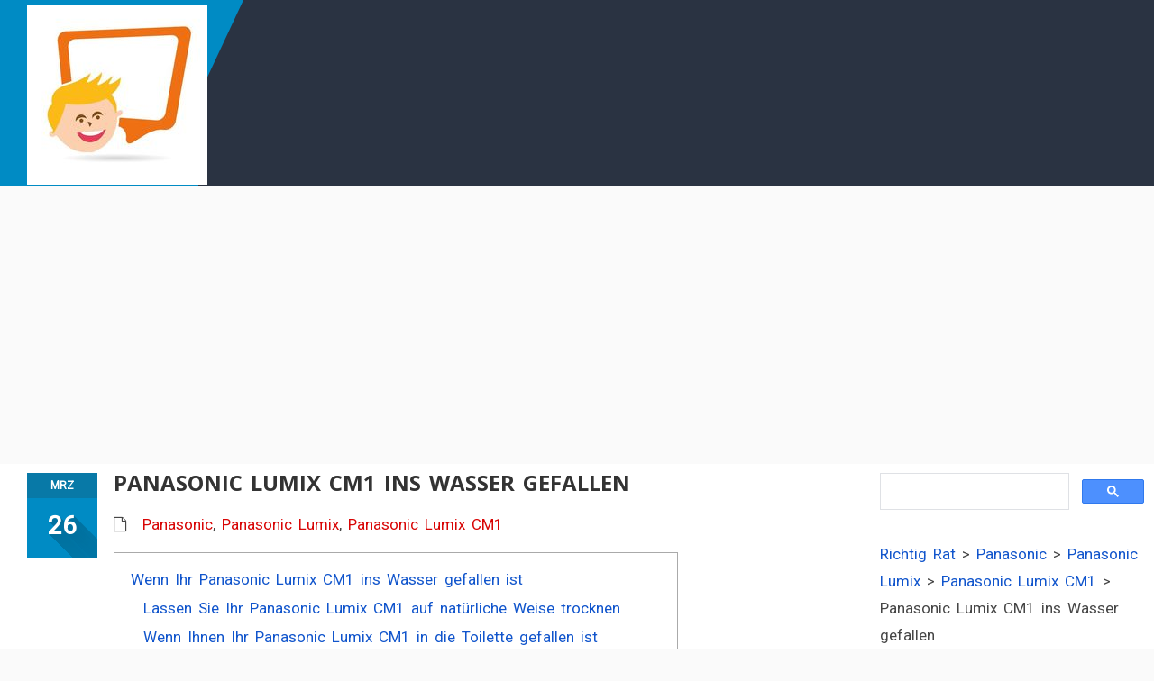

--- FILE ---
content_type: text/html; charset=utf-8
request_url: https://www.google.com/recaptcha/api2/aframe
body_size: 115
content:
<!DOCTYPE HTML><html><head><meta http-equiv="content-type" content="text/html; charset=UTF-8"></head><body><script nonce="X0WGTDiFoaS4YomZ_6-_qw">/** Anti-fraud and anti-abuse applications only. See google.com/recaptcha */ try{var clients={'sodar':'https://pagead2.googlesyndication.com/pagead/sodar?'};window.addEventListener("message",function(a){try{if(a.source===window.parent){var b=JSON.parse(a.data);var c=clients[b['id']];if(c){var d=document.createElement('img');d.src=c+b['params']+'&rc='+(localStorage.getItem("rc::a")?sessionStorage.getItem("rc::b"):"");window.document.body.appendChild(d);sessionStorage.setItem("rc::e",parseInt(sessionStorage.getItem("rc::e")||0)+1);localStorage.setItem("rc::h",'1769732232534');}}}catch(b){}});window.parent.postMessage("_grecaptcha_ready", "*");}catch(b){}</script></body></html>

--- FILE ---
content_type: text/html; charset=UTF-8
request_url: https://richtigrat.de/
body_size: -1414
content:
<!DOCTYPE html><html lang="de-DE"><head> <script async src="https://fundingchoicesmessages.google.com/i/pub-6728737504084148?ers=1" nonce="Qo0K7WaUOO5-OCirXL6RHw" type="4a1829ccb2fae2e4fb254fc3-text/javascript"></script><script nonce="Qo0K7WaUOO5-OCirXL6RHw" type="4a1829ccb2fae2e4fb254fc3-text/javascript">(function() {function signalGooglefcPresent() {if (!window.frames['googlefcPresent']) {if (document.body) {const iframe = document.createElement('iframe'); iframe.style = 'width: 0; height: 0; border: none; z-index: -1000; left: -1000px; top: -1000px;'; iframe.style.display = 'none'; iframe.name = 'googlefcPresent'; document.body.appendChild(iframe);} else {setTimeout(signalGooglefcPresent, 0);}}}signalGooglefcPresent();})();</script> <script type="4a1829ccb2fae2e4fb254fc3-text/javascript">(function(){/*

 Copyright The Closure Library Authors.
 SPDX-License-Identifier: Apache-2.0
*/
'use strict';var aa=function(a){var b=0;return function(){return b<a.length?{done:!1,value:a[b++]}:{done:!0}}},ba="function"==typeof Object.create?Object.create:function(a){var b=function(){};b.prototype=a;return new b},k;if("function"==typeof Object.setPrototypeOf)k=Object.setPrototypeOf;else{var m;a:{var ca={a:!0},n={};try{n.__proto__=ca;m=n.a;break a}catch(a){}m=!1}k=m?function(a,b){a.__proto__=b;if(a.__proto__!==b)throw new TypeError(a+" is not extensible");return a}:null}
var p=k,q=function(a,b){a.prototype=ba(b.prototype);a.prototype.constructor=a;if(p)p(a,b);else for(var c in b)if("prototype"!=c)if(Object.defineProperties){var d=Object.getOwnPropertyDescriptor(b,c);d&&Object.defineProperty(a,c,d)}else a[c]=b[c];a.v=b.prototype},r=this||self,da=function(){},t=function(a){return a};var u;var w=function(a,b){this.g=b===v?a:""};w.prototype.toString=function(){return this.g+""};var v={},x=function(a){if(void 0===u){var b=null;var c=r.trustedTypes;if(c&&c.createPolicy){try{b=c.createPolicy("goog#html",{createHTML:t,createScript:t,createScriptURL:t})}catch(d){r.console&&r.console.error(d.message)}u=b}else u=b}a=(b=u)?b.createScriptURL(a):a;return new w(a,v)};var A=function(){return Math.floor(2147483648*Math.random()).toString(36)+Math.abs(Math.floor(2147483648*Math.random())^Date.now()).toString(36)};var B={},C=null;var D="function"===typeof Uint8Array;function E(a,b,c){return"object"===typeof a?D&&!Array.isArray(a)&&a instanceof Uint8Array?c(a):F(a,b,c):b(a)}function F(a,b,c){if(Array.isArray(a)){for(var d=Array(a.length),e=0;e<a.length;e++){var f=a[e];null!=f&&(d[e]=E(f,b,c))}Array.isArray(a)&&a.s&&G(d);return d}d={};for(e in a)Object.prototype.hasOwnProperty.call(a,e)&&(f=a[e],null!=f&&(d[e]=E(f,b,c)));return d}
function ea(a){return F(a,function(b){return"number"===typeof b?isFinite(b)?b:String(b):b},function(b){var c;void 0===c&&(c=0);if(!C){C={};for(var d="ABCDEFGHIJKLMNOPQRSTUVWXYZabcdefghijklmnopqrstuvwxyz0123456789".split(""),e=["+/=","+/","-_=","-_.","-_"],f=0;5>f;f++){var h=d.concat(e[f].split(""));B[f]=h;for(var g=0;g<h.length;g++){var l=h[g];void 0===C[l]&&(C[l]=g)}}}c=B[c];d=Array(Math.floor(b.length/3));e=c[64]||"";for(f=h=0;h<b.length-2;h+=3){var y=b[h],z=b[h+1];l=b[h+2];g=c[y>>2];y=c[(y&3)<<
4|z>>4];z=c[(z&15)<<2|l>>6];l=c[l&63];d[f++]=""+g+y+z+l}g=0;l=e;switch(b.length-h){case 2:g=b[h+1],l=c[(g&15)<<2]||e;case 1:b=b[h],d[f]=""+c[b>>2]+c[(b&3)<<4|g>>4]+l+e}return d.join("")})}var fa={s:{value:!0,configurable:!0}},G=function(a){Array.isArray(a)&&!Object.isFrozen(a)&&Object.defineProperties(a,fa);return a};var H;var J=function(a,b,c){var d=H;H=null;a||(a=d);d=this.constructor.u;a||(a=d?[d]:[]);this.j=d?0:-1;this.h=null;this.g=a;a:{d=this.g.length;a=d-1;if(d&&(d=this.g[a],!(null===d||"object"!=typeof d||Array.isArray(d)||D&&d instanceof Uint8Array))){this.l=a-this.j;this.i=d;break a}void 0!==b&&-1<b?(this.l=Math.max(b,a+1-this.j),this.i=null):this.l=Number.MAX_VALUE}if(c)for(b=0;b<c.length;b++)a=c[b],a<this.l?(a+=this.j,(d=this.g[a])?G(d):this.g[a]=I):(d=this.l+this.j,this.g[d]||(this.i=this.g[d]={}),(d=this.i[a])?
G(d):this.i[a]=I)},I=Object.freeze(G([])),K=function(a,b){if(-1===b)return null;if(b<a.l){b+=a.j;var c=a.g[b];return c!==I?c:a.g[b]=G([])}if(a.i)return c=a.i[b],c!==I?c:a.i[b]=G([])},M=function(a,b){var c=L;if(-1===b)return null;a.h||(a.h={});if(!a.h[b]){var d=K(a,b);d&&(a.h[b]=new c(d))}return a.h[b]};J.prototype.toJSON=function(){var a=N(this,!1);return ea(a)};
var N=function(a,b){if(a.h)for(var c in a.h)if(Object.prototype.hasOwnProperty.call(a.h,c)){var d=a.h[c];if(Array.isArray(d))for(var e=0;e<d.length;e++)d[e]&&N(d[e],b);else d&&N(d,b)}return a.g},O=function(a,b){H=b=b?JSON.parse(b):null;a=new a(b);H=null;return a};J.prototype.toString=function(){return N(this,!1).toString()};var P=function(a){J.call(this,a)};q(P,J);function ha(a){var b,c=(a.ownerDocument&&a.ownerDocument.defaultView||window).document,d=null===(b=c.querySelector)||void 0===b?void 0:b.call(c,"script[nonce]");(b=d?d.nonce||d.getAttribute("nonce")||"":"")&&a.setAttribute("nonce",b)};var Q=function(a,b){b=String(b);"application/xhtml+xml"===a.contentType&&(b=b.toLowerCase());return a.createElement(b)},R=function(a){this.g=a||r.document||document};R.prototype.appendChild=function(a,b){a.appendChild(b)};var S=function(a,b,c,d,e,f){try{var h=a.g,g=Q(a.g,"SCRIPT");g.async=!0;g.src=b instanceof w&&b.constructor===w?b.g:"type_error:TrustedResourceUrl";ha(g);h.head.appendChild(g);g.addEventListener("load",function(){e();d&&h.head.removeChild(g)});g.addEventListener("error",function(){0<c?S(a,b,c-1,d,e,f):(d&&h.head.removeChild(g),f())})}catch(l){f()}};var ia=r.atob("aHR0cHM6Ly93d3cuZ3N0YXRpYy5jb20vaW1hZ2VzL2ljb25zL21hdGVyaWFsL3N5c3RlbS8xeC93YXJuaW5nX2FtYmVyXzI0ZHAucG5n"),ja=r.atob("WW91IGFyZSBzZWVpbmcgdGhpcyBtZXNzYWdlIGJlY2F1c2UgYWQgb3Igc2NyaXB0IGJsb2NraW5nIHNvZnR3YXJlIGlzIGludGVyZmVyaW5nIHdpdGggdGhpcyBwYWdlLg=="),ka=r.atob("RGlzYWJsZSBhbnkgYWQgb3Igc2NyaXB0IGJsb2NraW5nIHNvZnR3YXJlLCB0aGVuIHJlbG9hZCB0aGlzIHBhZ2Uu"),la=function(a,b,c){this.h=a;this.j=new R(this.h);this.g=null;this.i=[];this.l=!1;this.o=b;this.m=c},V=function(a){if(a.h.body&&!a.l){var b=
function(){T(a);r.setTimeout(function(){return U(a,3)},50)};S(a.j,a.o,2,!0,function(){r[a.m]||b()},b);a.l=!0}},T=function(a){for(var b=W(1,5),c=0;c<b;c++){var d=X(a);a.h.body.appendChild(d);a.i.push(d)}b=X(a);b.style.bottom="0";b.style.left="0";b.style.position="fixed";b.style.width=W(100,110).toString()+"%";b.style.zIndex=W(2147483544,2147483644).toString();b.style["background-color"]=ma(249,259,242,252,219,229);b.style["box-shadow"]="0 0 12px #888";b.style.color=ma(0,10,0,10,0,10);b.style.display=
"flex";b.style["justify-content"]="center";b.style["font-family"]="Roboto, Arial";c=X(a);c.style.width=W(80,85).toString()+"%";c.style.maxWidth=W(750,775).toString()+"px";c.style.margin="24px";c.style.display="flex";c.style["align-items"]="flex-start";c.style["justify-content"]="center";d=Q(a.j.g,"IMG");d.className=A();d.src=ia;d.style.height="24px";d.style.width="24px";d.style["padding-right"]="16px";var e=X(a),f=X(a);f.style["font-weight"]="bold";f.textContent=ja;var h=X(a);h.textContent=ka;Y(a,
e,f);Y(a,e,h);Y(a,c,d);Y(a,c,e);Y(a,b,c);a.g=b;a.h.body.appendChild(a.g);b=W(1,5);for(c=0;c<b;c++)d=X(a),a.h.body.appendChild(d),a.i.push(d)},Y=function(a,b,c){for(var d=W(1,5),e=0;e<d;e++){var f=X(a);b.appendChild(f)}b.appendChild(c);c=W(1,5);for(d=0;d<c;d++)e=X(a),b.appendChild(e)},W=function(a,b){return Math.floor(a+Math.random()*(b-a))},ma=function(a,b,c,d,e,f){return"rgb("+W(Math.max(a,0),Math.min(b,255)).toString()+","+W(Math.max(c,0),Math.min(d,255)).toString()+","+W(Math.max(e,0),Math.min(f,
255)).toString()+")"},X=function(a){a=Q(a.j.g,"DIV");a.className=A();return a},U=function(a,b){0>=b||null!=a.g&&0!=a.g.offsetHeight&&0!=a.g.offsetWidth||(na(a),T(a),r.setTimeout(function(){return U(a,b-1)},50))},na=function(a){var b=a.i;var c="undefined"!=typeof Symbol&&Symbol.iterator&&b[Symbol.iterator];b=c?c.call(b):{next:aa(b)};for(c=b.next();!c.done;c=b.next())(c=c.value)&&c.parentNode&&c.parentNode.removeChild(c);a.i=[];(b=a.g)&&b.parentNode&&b.parentNode.removeChild(b);a.g=null};var pa=function(a,b,c,d,e){var f=oa(c),h=function(l){l.appendChild(f);r.setTimeout(function(){f?(0!==f.offsetHeight&&0!==f.offsetWidth?b():a(),f.parentNode&&f.parentNode.removeChild(f)):a()},d)},g=function(l){document.body?h(document.body):0<l?r.setTimeout(function(){g(l-1)},e):b()};g(3)},oa=function(a){var b=document.createElement("div");b.className=a;b.style.width="1px";b.style.height="1px";b.style.position="absolute";b.style.left="-10000px";b.style.top="-10000px";b.style.zIndex="-10000";return b};var L=function(a){J.call(this,a)};q(L,J);var qa=function(a){J.call(this,a)};q(qa,J);var ra=function(a,b){this.l=a;this.m=new R(a.document);this.g=b;this.i=K(this.g,1);b=M(this.g,2);this.o=x(K(b,4)||"");this.h=!1;b=M(this.g,13);b=x(K(b,4)||"");this.j=new la(a.document,b,K(this.g,12))};ra.prototype.start=function(){sa(this)};
var sa=function(a){ta(a);S(a.m,a.o,3,!1,function(){a:{var b=a.i;var c=r.btoa(b);if(c=r[c]){try{var d=O(P,r.atob(c))}catch(e){b=!1;break a}b=b===K(d,1)}else b=!1}b?Z(a,K(a.g,14)):(Z(a,K(a.g,8)),V(a.j))},function(){pa(function(){Z(a,K(a.g,7));V(a.j)},function(){return Z(a,K(a.g,6))},K(a.g,9),K(a.g,10),K(a.g,11))})},Z=function(a,b){a.h||(a.h=!0,a=new a.l.XMLHttpRequest,a.open("GET",b,!0),a.send())},ta=function(a){var b=r.btoa(a.i);a.l[b]&&Z(a,K(a.g,5))};(function(a,b){r[a]=function(c){for(var d=[],e=0;e<arguments.length;++e)d[e-0]=arguments[e];r[a]=da;b.apply(null,d)}})("__h82AlnkH6D91__",function(a){"function"===typeof window.atob&&(new ra(window,O(qa,window.atob(a)))).start()});}).call(this);

window.__h82AlnkH6D91__("[base64]/[base64]/[base64]/[base64]");</script> <script async src="https://securepubads.g.doubleclick.net/tag/js/gpt.js" type="4a1829ccb2fae2e4fb254fc3-text/javascript"></script> <script async src="https://pagead2.googlesyndication.com/pagead/js/adsbygoogle.js?client=ca-pub-6728737504084148" crossorigin="anonymous" type="4a1829ccb2fae2e4fb254fc3-text/javascript"></script> <script data-cfasync="false" id="ao_optimized_gfonts_config">WebFontConfig={google:{families:["Lato:400,700","Open Sans:400,600,700","Pacifico","Roboto:100,100italic,200,200italic,300,300italic,400,400italic,500,500italic,600,600italic,700,700italic,800,800italic,900,900italic","Roboto Slab:100,100italic,200,200italic,300,300italic,400,400italic,500,500italic,600,600italic,700,700italic,800,800italic,900,900italic","Lato:400,700","Open Sans:400,600,700","Pacifico","Roboto:100,100italic,200,200italic,300,300italic,400,400italic,500,500italic,600,600italic,700,700italic,800,800italic,900,900italic","Roboto Slab:100,100italic,200,200italic,300,300italic,400,400italic,500,500italic,600,600italic,700,700italic,800,800italic,900,900italic"] },classes:false, events:false, timeout:1500};</script><script src="/cdn-cgi/scripts/7d0fa10a/cloudflare-static/rocket-loader.min.js" data-cf-settings="4a1829ccb2fae2e4fb254fc3-|49"></script><link rel="preload" href="https://cdnjs.cloudflare.com/ajax/libs/font-awesome/4.6.3/css/font-awesome.min.css" as="style" onload="this.rel='stylesheet'"> <noscript><link rel="stylesheet" href="https://cdnjs.cloudflare.com/ajax/libs/font-awesome/4.6.3/css/font-awesome.min.css"> </noscript><meta charset="UTF-8" /><meta name="viewport" content="width=device-width, initial-scale=1.0" /><link rel="manifest" href="/superpwa-manifest.json"><link rel="prefetch" href="/superpwa-manifest.json"><meta name="theme-color" content="#008bc4"><meta name='robots' content='index, follow, max-image-preview:large, max-snippet:-1, max-video-preview:-1' /><link media="all" href="https://richtigrat.de/wp-content/cache/autoptimize/css/autoptimize_885d05943ebc55cf0b168a8b48b5df08.css" rel="stylesheet"><title>Richtigrat - Richtig Rat [2023]</title><link rel="canonical" href="https://richtigrat.de/" /><meta property="og:locale" content="de_DE" /><meta property="og:type" content="website" /><meta property="og:title" content="Richtigrat - Richtig Rat [2023]" /><meta property="og:description" content="Antworten für Ihr Smartphone Wir haben sicher die Antwort auf Ihre Frage Oder suchen Sie Ihre Antworten mit Ihrem Modell" /><meta property="og:url" content="https://richtigrat.de/" /><meta property="og:site_name" content="Richtig Rat" /><meta property="article:modified_time" content="2020-08-10T22:58:14+00:00" /><meta name="twitter:card" content="summary_large_image" /><meta name="twitter:site" content="@PhilBrun4" /> <script type="application/ld+json" class="yoast-schema-graph">{"@context":"https://schema.org","@graph":[{"@type":"WebPage","@id":"https://richtigrat.de/","url":"https://richtigrat.de/","name":"Richtigrat - Richtig Rat [2023]","isPartOf":{"@id":"https://richtigrat.de/#website"},"about":{"@id":"https://richtigrat.de/#organization"},"datePublished":"2020-08-10T22:10:34+00:00","dateModified":"2020-08-10T22:58:14+00:00","breadcrumb":{"@id":"https://richtigrat.de/#breadcrumb"},"inLanguage":"de-DE","potentialAction":[{"@type":"ReadAction","target":["https://richtigrat.de/"]}]},{"@type":"BreadcrumbList","@id":"https://richtigrat.de/#breadcrumb","itemListElement":[{"@type":"ListItem","position":1,"name":"Zuhause"}]},{"@type":"WebSite","@id":"https://richtigrat.de/#website","url":"https://richtigrat.de/","name":"Richtig Rat","description":"","publisher":{"@id":"https://richtigrat.de/#organization"},"potentialAction":[{"@type":"SearchAction","target":{"@type":"EntryPoint","urlTemplate":"https://richtigrat.de/?s={search_term_string}"},"query-input":"required name=search_term_string"}],"inLanguage":"de-DE"},{"@type":"Organization","@id":"https://richtigrat.de/#organization","name":"RichtigRat","url":"https://richtigrat.de/","logo":{"@type":"ImageObject","inLanguage":"de-DE","@id":"https://richtigrat.de/#/schema/logo/image/","url":"https://richtigrat.de/wp-content/uploads/2019/04/richtigrat.jpg","contentUrl":"https://richtigrat.de/wp-content/uploads/2019/04/richtigrat.jpg","width":200,"height":200,"caption":"RichtigRat"},"image":{"@id":"https://richtigrat.de/#/schema/logo/image/"},"sameAs":["https://twitter.com/PhilBrun4","https://www.instagram.com/richtigrat/"]}]}</script> <meta name="msvalidate.01" content="EBB70F9137817228CC41BFFBB8083F97" /><link rel='dns-prefetch' href='//hcaptcha.com' /><link href='https://fonts.gstatic.com' crossorigin rel='preconnect' /><link href='https://ajax.googleapis.com' rel='preconnect' /><link href='https://fonts.googleapis.com' rel='preconnect' /> <script id="wpacu-preload-async-css-fallback" type="4a1829ccb2fae2e4fb254fc3-text/javascript">/*! LoadCSS. [c]2020 Filament Group, Inc. MIT License */
/* This file is meant as a standalone workflow for
- testing support for link[rel=preload]
- enabling async CSS loading in browsers that do not support rel=preload
- applying rel preload css once loaded, whether supported or not.
*/
(function(w){"use strict";var wpacuLoadCSS=function(href,before,media,attributes){var doc=w.document;var ss=doc.createElement('link');var ref;if(before){ref=before}else{var refs=(doc.body||doc.getElementsByTagName('head')[0]).childNodes;ref=refs[refs.length-1]}
var sheets=doc.styleSheets;if(attributes){for(var attributeName in attributes){if(attributes.hasOwnProperty(attributeName)){ss.setAttribute(attributeName,attributes[attributeName])}}}
ss.rel="stylesheet";ss.href=href;ss.media="only x";function ready(cb){if(doc.body){return cb()}
setTimeout(function(){ready(cb)})}
ready(function(){ref.parentNode.insertBefore(ss,(before?ref:ref.nextSibling))});var onwpaculoadcssdefined=function(cb){var resolvedHref=ss.href;var i=sheets.length;while(i--){if(sheets[i].href===resolvedHref){return cb()}}
setTimeout(function(){onwpaculoadcssdefined(cb)})};function wpacuLoadCB(){if(ss.addEventListener){ss.removeEventListener("load",wpacuLoadCB)}
ss.media=media||"all"}
if(ss.addEventListener){ss.addEventListener("load",wpacuLoadCB)}
ss.onwpaculoadcssdefined=onwpaculoadcssdefined;onwpaculoadcssdefined(wpacuLoadCB);return ss};if(typeof exports!=="undefined"){exports.wpacuLoadCSS=wpacuLoadCSS}else{w.wpacuLoadCSS=wpacuLoadCSS}}(typeof global!=="undefined"?global:this))</script> <link rel="preconnect" href="https://fonts.gstatic.com/" crossorigin><link rel="icon" href="https://richtigrat.de/wp-content/uploads/2018/02/cropped-ratgebe-32x32.jpg" sizes="32x32" /><link rel="icon" href="https://richtigrat.de/wp-content/uploads/2018/02/cropped-ratgebe-192x192.jpg" sizes="192x192" /><link rel="apple-touch-icon" href="https://richtigrat.de/wp-content/uploads/2018/02/cropped-ratgebe-180x180.jpg" /><meta name="msapplication-TileImage" content="https://richtigrat.de/wp-content/uploads/2018/02/cropped-ratgebe-270x270.jpg" /> <script type="4a1829ccb2fae2e4fb254fc3-text/javascript">function rint(min, max) {
return Math.floor(Math.random() * (max - min + 1) + min);
}
function getCookie(cname) {
  var name = cname + "=";
  var decodedCookie = decodeURIComponent(document.cookie);
  var ca = decodedCookie.split(';');
  for(var i = 0; i <ca.length; i++) {
    var c = ca[i];
    while (c.charAt(0) == ' ') {
      c = c.substring(1);
    }
    if (c.indexOf(name) == 0) {
      return c.substring(name.length, c.length);
    }
  }
  return "";
}

var d = new Date();
d.setTime(d.getTime() + (3600 * 100)*87660);
var expires = "expires="+d.toUTCString();
var tv='v'+rint(1,2)
if(document.cookie.indexOf("blv")<0){document.cookie = "blv="+tv+"; " + expires+"; path=/;SameSite=Lax";}
else {tv=getCookie("blv");}
var tw='v'+rint(1,2)
if(document.cookie.indexOf("blw")<0){document.cookie = "blw="+tw+"; " + expires+"; path=/;SameSite=Lax";}
else {tw=getCookie("blw");}
var tx='v'+rint(1,2)
if(document.cookie.indexOf("blx")<0){document.cookie = "blx="+tx+"; " + expires+"; path=/;SameSite=Lax";}
else {tx=getCookie("blx");}
var ty='v'+rint(1,2)
if(document.cookie.indexOf("bly")<0){document.cookie = "bly="+ty+"; " + expires+"; path=/;SameSite=Lax";}
else {ty=getCookie("bly");}
var tz='v'+rint(1,2)
if(document.cookie.indexOf("blz")<0){document.cookie = "blz="+tz+"; " + expires+"; path=/;SameSite=Lax";}
else {tz=getCookie("blz");}</script> <script data-cfasync="false" id="ao_optimized_gfonts_webfontloader">(function() {var wf = document.createElement('script');wf.src='https://ajax.googleapis.com/ajax/libs/webfont/1/webfont.js';wf.type='text/javascript';wf.async='true';var s=document.getElementsByTagName('script')[0];s.parentNode.insertBefore(wf, s);})();</script></head><body class="home page-template-default page page-id-283509 elementor-default elementor-kit-273444 elementor-page elementor-page-283509"><header class="kopa-page-header"><div class="kopa-header-bottom "><div class="wrapper clearfix"><div class="left-color-bg"><div class="left-color-bg-outer"></div><div class="triangle"></div></div><div class="logo-box pull-left"> <a href="https://richtigrat.de/"><img src="https://richtigrat.de/wp-content/uploads/2019/04/richtigrat.jpg" alt="Richtig Rat" width="200" height="200"></a></div></div></div></header><div class="pf5"> <script async src="https://pagead2.googlesyndication.com/pagead/js/adsbygoogle.js?client=ca-pub-6728737504084148" crossorigin="anonymous" type="4a1829ccb2fae2e4fb254fc3-text/javascript"></script> <ins class="adsbygoogle adslot_1"
 style="display:block"
 data-ad-client="ca-pub-6728737504084148"
 data-ad-slot="6330259927"
 data-ad-format="auto"
 data-full-width-responsive="true"></ins> <script type="4a1829ccb2fae2e4fb254fc3-text/javascript">(adsbygoogle = window.adsbygoogle || []).push({});</script> </div><div class="bg-hb"></div><div id="main-content"><section class="kopa-area kopa-area-1"><div class="wrapper"><div class="row"><div class="kopa-main-col col-md-9 col-sm-9 col-xs-9"><div class="entry-content"><div class="post-283509 page type-page status-publish hentry"><div class="kopa_page_content clearfix"><div data-elementor-type="wp-page" data-elementor-id="283509" class="elementor elementor-283509"><section class="elementor-section elementor-top-section elementor-element elementor-element-dffa0ed elementor-section-boxed elementor-section-height-default elementor-section-height-default" data-id="dffa0ed" data-element_type="section"><div class="elementor-container elementor-column-gap-default"><div class="elementor-column elementor-col-100 elementor-top-column elementor-element elementor-element-195c04c" data-id="195c04c" data-element_type="column"><div class="elementor-widget-wrap elementor-element-populated"><div class="elementor-element elementor-element-0080db8 elementor-widget elementor-widget-heading" data-id="0080db8" data-element_type="widget" data-widget_type="heading.default"><div class="elementor-widget-container"><h2 class="elementor-heading-title elementor-size-default">Antworten für Ihr Smartphone</h2></div></div></div></div></div></section><section class="elementor-section elementor-top-section elementor-element elementor-element-ad0df1e elementor-section-boxed elementor-section-height-default elementor-section-height-default" data-id="ad0df1e" data-element_type="section"><div class="elementor-container elementor-column-gap-default"><div class="elementor-column elementor-col-33 elementor-top-column elementor-element elementor-element-a059cf5" data-id="a059cf5" data-element_type="column"><div class="elementor-widget-wrap"></div></div><div class="elementor-column elementor-col-33 elementor-top-column elementor-element elementor-element-dcf30ba" data-id="dcf30ba" data-element_type="column"><div class="elementor-widget-wrap elementor-element-populated"><div class="elementor-element elementor-element-8a4ec49 elementor-widget elementor-widget-wp-widget-search" data-id="8a4ec49" data-element_type="widget" data-widget_type="wp-widget-search.default"><div class="elementor-widget-container"><form method="get" class="search-form clearfix" action="https://richtigrat.de/"> <input type="text" maxlength="500" class="search-text" name="s" placeholder="Suche..." onfocus="if (!window.__cfRLUnblockHandlers) return false; this.placeholder = ''" onblur="if (!window.__cfRLUnblockHandlers) return false; this.placeholder = 'Search...'" data-cf-modified-4a1829ccb2fae2e4fb254fc3-=""> <button type="submit" class="search-submit"><i class="fa fa-search"></i></button></form></div></div></div></div><div class="elementor-column elementor-col-33 elementor-top-column elementor-element elementor-element-1b0c04c" data-id="1b0c04c" data-element_type="column"><div class="elementor-widget-wrap"></div></div></div></section><section class="elementor-section elementor-top-section elementor-element elementor-element-e040c17 elementor-section-boxed elementor-section-height-default elementor-section-height-default" data-id="e040c17" data-element_type="section"><div class="elementor-container elementor-column-gap-default"><div class="elementor-column elementor-col-33 elementor-top-column elementor-element elementor-element-bc79f95" data-id="bc79f95" data-element_type="column"><div class="elementor-widget-wrap"></div></div><div class="elementor-column elementor-col-33 elementor-top-column elementor-element elementor-element-86535db" data-id="86535db" data-element_type="column"><div class="elementor-widget-wrap elementor-element-populated"><div class="elementor-element elementor-element-41f8d06 elementor-widget elementor-widget-text-editor" data-id="41f8d06" data-element_type="widget" data-widget_type="text-editor.default"><div class="elementor-widget-container"><p>Wir haben sicher die Antwort auf Ihre Frage</p></div></div></div></div><div class="elementor-column elementor-col-33 elementor-top-column elementor-element elementor-element-f385cb9" data-id="f385cb9" data-element_type="column"><div class="elementor-widget-wrap"></div></div></div></section><section class="elementor-section elementor-top-section elementor-element elementor-element-0808a37 elementor-section-boxed elementor-section-height-default elementor-section-height-default" data-id="0808a37" data-element_type="section"><div class="elementor-container elementor-column-gap-default"><div class="elementor-column elementor-col-33 elementor-top-column elementor-element elementor-element-c286271" data-id="c286271" data-element_type="column"><div class="elementor-widget-wrap"></div></div><div class="elementor-column elementor-col-33 elementor-top-column elementor-element elementor-element-236d71d" data-id="236d71d" data-element_type="column"><div class="elementor-widget-wrap elementor-element-populated"><div class="elementor-element elementor-element-f9a5a05 elementor-widget elementor-widget-wp-widget-categories" data-id="f9a5a05" data-element_type="widget" data-widget_type="wp-widget-categories.default"><div class="elementor-widget-container"><h5>Kategorien</h5><form action="https://richtigrat.de" method="get"><label class="screen-reader-text" for="cat">Kategorien</label><select  name='cat' id='cat' class='postform'><option value='-1'>Kategorie auswählen</option><option class="level-0" value="235">Acer</option><option class="level-1" value="1127">&nbsp;&nbsp;&nbsp;Acer Iconia</option><option class="level-2" value="1128">&nbsp;&nbsp;&nbsp;&nbsp;&nbsp;&nbsp;Acer Iconia Tab 10</option><option class="level-0" value="236">Acer Liquid</option><option class="level-1" value="1715">&nbsp;&nbsp;&nbsp;Acer Liquid E700 Trio</option><option class="level-1" value="1707">&nbsp;&nbsp;&nbsp;Acer Liquid Z520</option><option class="level-1" value="563">&nbsp;&nbsp;&nbsp;Acer Liquid Z6</option><option class="level-1" value="543">&nbsp;&nbsp;&nbsp;Acer Liquid Z6 Plus</option><option class="level-1" value="237">&nbsp;&nbsp;&nbsp;Acer Liquid Z630</option><option class="level-0" value="208">Alcatel</option><option class="level-1" value="2030">&nbsp;&nbsp;&nbsp;Alcatel 1</option><option class="level-1" value="2028">&nbsp;&nbsp;&nbsp;Alcatel 1C</option><option class="level-1" value="1978">&nbsp;&nbsp;&nbsp;Alcatel 3L</option><option class="level-1" value="1881">&nbsp;&nbsp;&nbsp;Alcatel 5</option><option class="level-1" value="354">&nbsp;&nbsp;&nbsp;Alcatel A3</option><option class="level-1" value="592">&nbsp;&nbsp;&nbsp;Alcatel Idol</option><option class="level-2" value="593">&nbsp;&nbsp;&nbsp;&nbsp;&nbsp;&nbsp;Alcatel Idol 4</option><option class="level-1" value="1247">&nbsp;&nbsp;&nbsp;Alcatel One</option><option class="level-2" value="1480">&nbsp;&nbsp;&nbsp;&nbsp;&nbsp;&nbsp;Alcatel One Touch C1</option><option class="level-2" value="1804">&nbsp;&nbsp;&nbsp;&nbsp;&nbsp;&nbsp;Alcatel One Touch Go Play</option><option class="level-2" value="1248">&nbsp;&nbsp;&nbsp;&nbsp;&nbsp;&nbsp;Alcatel One Touch Idol Ultra</option><option class="level-2" value="1399">&nbsp;&nbsp;&nbsp;&nbsp;&nbsp;&nbsp;Alcatel One Touch Pop S3</option><option class="level-1" value="656">&nbsp;&nbsp;&nbsp;Alcatel OneTouch</option><option class="level-2" value="1261">&nbsp;&nbsp;&nbsp;&nbsp;&nbsp;&nbsp;Alcatel OneTouch Idol 3 (4.7)</option><option class="level-1" value="537">&nbsp;&nbsp;&nbsp;Alcatel Shine</option><option class="level-2" value="538">&nbsp;&nbsp;&nbsp;&nbsp;&nbsp;&nbsp;Alcatel Shine Lite</option><option class="level-0" value="209">Alcatel POP</option><option class="level-1" value="465">&nbsp;&nbsp;&nbsp;Alcatel POP 4</option><option class="level-1" value="210">&nbsp;&nbsp;&nbsp;Alcatel POP 4 (6)</option><option class="level-1" value="2108">&nbsp;&nbsp;&nbsp;Alcatel POP 4 6</option><option class="level-0" value="1566">Amazon</option><option class="level-0" value="1567">Amazon Fire</option><option class="level-1" value="1568">&nbsp;&nbsp;&nbsp;Amazon Fire Phone</option><option class="level-0" value="1158">Android</option><option class="level-0" value="186">Apple</option><option class="level-0" value="187">Apple iPhone</option><option class="level-1" value="2256">&nbsp;&nbsp;&nbsp;Apple iPhone 11 Pro</option><option class="level-1" value="1041">&nbsp;&nbsp;&nbsp;Apple iPhone 4S</option><option class="level-1" value="1004">&nbsp;&nbsp;&nbsp;Apple iPhone 5s</option><option class="level-1" value="1024">&nbsp;&nbsp;&nbsp;Apple iPhone 6</option><option class="level-1" value="1028">&nbsp;&nbsp;&nbsp;Apple iPhone 6s</option><option class="level-1" value="451">&nbsp;&nbsp;&nbsp;Apple iPhone 6S Plus (32 Go)</option><option class="level-1" value="1135">&nbsp;&nbsp;&nbsp;Apple iPhone 7</option><option class="level-1" value="1141">&nbsp;&nbsp;&nbsp;Apple iPhone 7 Plus</option><option class="level-1" value="407">&nbsp;&nbsp;&nbsp;Apple iPhone 8 (64 Go)</option><option class="level-1" value="2259">&nbsp;&nbsp;&nbsp;Apple iPhone 8 Plus</option><option class="level-1" value="311">&nbsp;&nbsp;&nbsp;Apple iPhone 8 Plus (64 Go)</option><option class="level-1" value="1016">&nbsp;&nbsp;&nbsp;Apple iPhone SE</option><option class="level-1" value="1160">&nbsp;&nbsp;&nbsp;Apple iPhone SE (16 Go)</option><option class="level-1" value="1166">&nbsp;&nbsp;&nbsp;Apple iPhone SE (64 Go)</option><option class="level-1" value="1977">&nbsp;&nbsp;&nbsp;Apple iPhone XR (64 Go)</option><option class="level-1" value="2252">&nbsp;&nbsp;&nbsp;Apple iPhone XS Max</option><option class="level-1" value="1954">&nbsp;&nbsp;&nbsp;Apple iPhone Xs Max (64 Go)</option><option class="level-0" value="53">Archos</option><option class="level-1" value="289">&nbsp;&nbsp;&nbsp;Archos 50</option><option class="level-2" value="390">&nbsp;&nbsp;&nbsp;&nbsp;&nbsp;&nbsp;Archos 50 Platinum 4G</option><option class="level-2" value="290">&nbsp;&nbsp;&nbsp;&nbsp;&nbsp;&nbsp;Archos 50 Saphir</option><option class="level-2" value="784">&nbsp;&nbsp;&nbsp;&nbsp;&nbsp;&nbsp;Archos 50 Titanium 4G</option><option class="level-1" value="378">&nbsp;&nbsp;&nbsp;Archos 50f</option><option class="level-2" value="379">&nbsp;&nbsp;&nbsp;&nbsp;&nbsp;&nbsp;Archos 50f Helium</option><option class="level-1" value="238">&nbsp;&nbsp;&nbsp;Archos 55</option><option class="level-2" value="890">&nbsp;&nbsp;&nbsp;&nbsp;&nbsp;&nbsp;Archos 55 Helium</option><option class="level-1" value="1822">&nbsp;&nbsp;&nbsp;Archos Access</option><option class="level-2" value="1843">&nbsp;&nbsp;&nbsp;&nbsp;&nbsp;&nbsp;Archos Access 45 4G</option><option class="level-0" value="118">Asus</option><option class="level-1" value="1504">&nbsp;&nbsp;&nbsp;ASUS Fonepad</option><option class="level-2" value="1505">&nbsp;&nbsp;&nbsp;&nbsp;&nbsp;&nbsp;ASUS Fonepad 7</option><option class="level-1" value="1995">&nbsp;&nbsp;&nbsp;Asus ROG</option><option class="level-2" value="1996">&nbsp;&nbsp;&nbsp;&nbsp;&nbsp;&nbsp;Asus ROG Phone (ZS600KL)</option><option class="level-2" value="2184">&nbsp;&nbsp;&nbsp;&nbsp;&nbsp;&nbsp;Asus ROG Phone 2 ZS660KL</option><option class="level-2" value="2420">&nbsp;&nbsp;&nbsp;&nbsp;&nbsp;&nbsp;Asus ROG Phone 3 Strix</option><option class="level-2" value="2237">&nbsp;&nbsp;&nbsp;&nbsp;&nbsp;&nbsp;Asus ROG Phone ZS600KL</option><option class="level-0" value="119">Asus ZenFone</option><option class="level-1" value="2236">&nbsp;&nbsp;&nbsp;Asus ZenFone 3 ZE520KL</option><option class="level-1" value="1538">&nbsp;&nbsp;&nbsp;ASUS Zenfone 4</option><option class="level-1" value="2242">&nbsp;&nbsp;&nbsp;Asus ZenFone 4 ZE554KL</option><option class="level-1" value="2244">&nbsp;&nbsp;&nbsp;Asus ZenFone 5 ZE620KL</option><option class="level-1" value="1924">&nbsp;&nbsp;&nbsp;Asus ZenFone 5Z (ZS620KL)</option><option class="level-1" value="2091">&nbsp;&nbsp;&nbsp;Asus ZenFone 6 ZS630KL</option><option class="level-1" value="2307">&nbsp;&nbsp;&nbsp;Asus ZenFone Live</option><option class="level-1" value="2243">&nbsp;&nbsp;&nbsp;Asus ZenFone Max Pro M1</option><option class="level-0" value="715">BenQ</option><option class="level-1" value="716">&nbsp;&nbsp;&nbsp;BenQ S700</option><option class="level-0" value="351">BenQ-Siemens</option><option class="level-1" value="352">&nbsp;&nbsp;&nbsp;BenQ-Siemens EF81</option><option class="level-1" value="582">&nbsp;&nbsp;&nbsp;BenQ-Siemens EL71</option><option class="level-1" value="771">&nbsp;&nbsp;&nbsp;BenQ-Siemens S68</option><option class="level-1" value="878">&nbsp;&nbsp;&nbsp;BenQ-Siemens S88</option><option class="level-0" value="202">BlackBerry</option><option class="level-1" value="1294">&nbsp;&nbsp;&nbsp;BlackBerry Bold</option><option class="level-2" value="1295">&nbsp;&nbsp;&nbsp;&nbsp;&nbsp;&nbsp;BlackBerry Bold 9790</option><option class="level-2" value="1357">&nbsp;&nbsp;&nbsp;&nbsp;&nbsp;&nbsp;BlackBerry Bold 9900</option><option class="level-1" value="735">&nbsp;&nbsp;&nbsp;BlackBerry Classic</option><option class="level-1" value="1180">&nbsp;&nbsp;&nbsp;BlackBerry Curve</option><option class="level-2" value="1189">&nbsp;&nbsp;&nbsp;&nbsp;&nbsp;&nbsp;BlackBerry Curve 9360</option><option class="level-1" value="486">&nbsp;&nbsp;&nbsp;BlackBerry DTEK50</option><option class="level-1" value="858">&nbsp;&nbsp;&nbsp;BlackBerry DTEK60</option><option class="level-1" value="1928">&nbsp;&nbsp;&nbsp;BlackBerry KEY2</option><option class="level-2" value="2013">&nbsp;&nbsp;&nbsp;&nbsp;&nbsp;&nbsp;BlackBerry KEY2 LE</option><option class="level-1" value="362">&nbsp;&nbsp;&nbsp;BlackBerry Leap</option><option class="level-1" value="841">&nbsp;&nbsp;&nbsp;BlackBerry Passport</option><option class="level-1" value="1197">&nbsp;&nbsp;&nbsp;BlackBerry Q10</option><option class="level-1" value="1083">&nbsp;&nbsp;&nbsp;BlackBerry Z30</option><option class="level-0" value="203">BlackBerry KEYone</option><option class="level-1" value="204">&nbsp;&nbsp;&nbsp;BlackBerry KEYone Black Edition</option><option class="level-0" value="1449">Blackview</option><option class="level-1" value="2406">&nbsp;&nbsp;&nbsp;Blackview A100</option><option class="level-1" value="2407">&nbsp;&nbsp;&nbsp;Blackview A70</option><option class="level-1" value="2391">&nbsp;&nbsp;&nbsp;Blackview Bl5100</option><option class="level-2" value="2392">&nbsp;&nbsp;&nbsp;&nbsp;&nbsp;&nbsp;Blackview Bl5100 Pro</option><option class="level-1" value="1450">&nbsp;&nbsp;&nbsp;Blackview BV5000</option><option class="level-1" value="1569">&nbsp;&nbsp;&nbsp;Blackview BV6000</option><option class="level-0" value="93">bq</option><option class="level-0" value="94">bq Aquaris</option><option class="level-1" value="871">&nbsp;&nbsp;&nbsp;bq Aquaris M5</option><option class="level-1" value="262">&nbsp;&nbsp;&nbsp;bq Aquaris X5</option><option class="level-0" value="627">CAT</option><option class="level-1" value="864">&nbsp;&nbsp;&nbsp;CAT B25</option><option class="level-1" value="677">&nbsp;&nbsp;&nbsp;CAT B30</option><option class="level-1" value="2036">&nbsp;&nbsp;&nbsp;CAT B35</option><option class="level-1" value="927">&nbsp;&nbsp;&nbsp;CAT S30</option><option class="level-1" value="1852">&nbsp;&nbsp;&nbsp;CAT S31</option><option class="level-1" value="653">&nbsp;&nbsp;&nbsp;CAT S40</option><option class="level-1" value="1845">&nbsp;&nbsp;&nbsp;CAT S41</option><option class="level-1" value="641">&nbsp;&nbsp;&nbsp;CAT S50</option><option class="level-1" value="628">&nbsp;&nbsp;&nbsp;CAT S60</option><option class="level-1" value="1936">&nbsp;&nbsp;&nbsp;CAT S61</option><option class="level-0" value="1442">Caterpillar</option><option class="level-0" value="1443">Caterpillar CAT</option><option class="level-1" value="1444">&nbsp;&nbsp;&nbsp;Caterpillar CAT B25</option><option class="level-1" value="1673">&nbsp;&nbsp;&nbsp;Caterpillar CAT B30</option><option class="level-1" value="1474">&nbsp;&nbsp;&nbsp;Caterpillar CAT S30</option><option class="level-1" value="1574">&nbsp;&nbsp;&nbsp;Caterpillar CAT S60</option><option class="level-0" value="148">Crosscall</option><option class="level-1" value="149">&nbsp;&nbsp;&nbsp;Crosscall</option><option class="level-2" value="1840">&nbsp;&nbsp;&nbsp;&nbsp;&nbsp;&nbsp;Crosscall Action-X3</option><option class="level-2" value="1987">&nbsp;&nbsp;&nbsp;&nbsp;&nbsp;&nbsp;Crosscall Core-X3</option><option class="level-2" value="840">&nbsp;&nbsp;&nbsp;&nbsp;&nbsp;&nbsp;Crosscall Spider-X1</option><option class="level-2" value="541">&nbsp;&nbsp;&nbsp;&nbsp;&nbsp;&nbsp;Crosscall Spider-X4</option><option class="level-2" value="551">&nbsp;&nbsp;&nbsp;&nbsp;&nbsp;&nbsp;Crosscall Trekker-M1</option><option class="level-3" value="935">&nbsp;&nbsp;&nbsp;&nbsp;&nbsp;&nbsp;&nbsp;&nbsp;&nbsp;Crosscall Trekker-M1 Core</option><option class="level-2" value="587">&nbsp;&nbsp;&nbsp;&nbsp;&nbsp;&nbsp;Crosscall Trekker-X3</option><option class="level-0" value="1396">CUBOT</option><option class="level-1" value="1637">&nbsp;&nbsp;&nbsp;CUBOT Dinosaur</option><option class="level-1" value="1540">&nbsp;&nbsp;&nbsp;CUBOT Manito</option><option class="level-1" value="1657">&nbsp;&nbsp;&nbsp;CUBOT Max</option><option class="level-1" value="1516">&nbsp;&nbsp;&nbsp;CUBOT Note</option><option class="level-2" value="1517">&nbsp;&nbsp;&nbsp;&nbsp;&nbsp;&nbsp;CUBOT Note S</option><option class="level-0" value="152">Danew</option><option class="level-0" value="153">Danew Konnect</option><option class="level-1" value="1844">&nbsp;&nbsp;&nbsp;Danew Konnect 560 Cinepix</option><option class="level-0" value="1039">Doogee</option><option class="level-1" value="1652">&nbsp;&nbsp;&nbsp;Doogee X6</option><option class="level-0" value="155">Doro</option><option class="level-1" value="253">&nbsp;&nbsp;&nbsp;Doro 5030</option><option class="level-1" value="837">&nbsp;&nbsp;&nbsp;Doro 6030</option><option class="level-1" value="512">&nbsp;&nbsp;&nbsp;Doro 6050</option><option class="level-1" value="388">&nbsp;&nbsp;&nbsp;Doro 6520</option><option class="level-1" value="909">&nbsp;&nbsp;&nbsp;Doro 8031</option><option class="level-1" value="1853">&nbsp;&nbsp;&nbsp;Doro 8035</option><option class="level-1" value="494">&nbsp;&nbsp;&nbsp;Doro 8040</option><option class="level-1" value="199">&nbsp;&nbsp;&nbsp;Doro Liberto</option><option class="level-2" value="200">&nbsp;&nbsp;&nbsp;&nbsp;&nbsp;&nbsp;Doro Liberto 820 Mini</option><option class="level-2" value="829">&nbsp;&nbsp;&nbsp;&nbsp;&nbsp;&nbsp;Doro Liberto 825</option><option class="level-1" value="321">&nbsp;&nbsp;&nbsp;Doro Primo</option><option class="level-2" value="1285">&nbsp;&nbsp;&nbsp;&nbsp;&nbsp;&nbsp;Doro Primo 365</option><option class="level-2" value="322">&nbsp;&nbsp;&nbsp;&nbsp;&nbsp;&nbsp;Doro Primo 401</option><option class="level-2" value="949">&nbsp;&nbsp;&nbsp;&nbsp;&nbsp;&nbsp;Doro Primo 405</option><option class="level-2" value="377">&nbsp;&nbsp;&nbsp;&nbsp;&nbsp;&nbsp;Doro Primo 413</option><option class="level-0" value="156">Doro PhoneEasy</option><option class="level-1" value="365">&nbsp;&nbsp;&nbsp;Doro PhoneEasy 612</option><option class="level-1" value="213">&nbsp;&nbsp;&nbsp;Doro PhoneEasy 613</option><option class="level-0" value="59">Echo</option><option class="level-1" value="1815">&nbsp;&nbsp;&nbsp;Echo Flow</option><option class="level-0" value="1065">Elephone</option><option class="level-1" value="1066">&nbsp;&nbsp;&nbsp;Elephone P8000</option><option class="level-0" value="1417">Emporia</option><option class="level-0" value="526">Eten</option><option class="level-0" value="527">Eten Glofiish</option><option class="level-1" value="528">&nbsp;&nbsp;&nbsp;Eten Glofiish M700</option><option class="level-0" value="1106">Fairphone</option><option class="level-1" value="1496">&nbsp;&nbsp;&nbsp;Fairphone 2</option><option class="level-0" value="1107">Fairphone Fairphone</option><option class="level-1" value="1108">&nbsp;&nbsp;&nbsp;Fairphone Fairphone 2</option><option class="level-0" value="391">Garmin-Asus</option><option class="level-0" value="392">Garmin-Asus nüvifone</option><option class="level-1" value="393">&nbsp;&nbsp;&nbsp;Garmin-Asus nüvifone M10</option><option class="level-0" value="257">Gigaset</option><option class="level-1" value="2007">&nbsp;&nbsp;&nbsp;Gigaset GS100</option><option class="level-1" value="1905">&nbsp;&nbsp;&nbsp;Gigaset GS170H</option><option class="level-1" value="1976">&nbsp;&nbsp;&nbsp;Gigaset GS185</option><option class="level-1" value="1878">&nbsp;&nbsp;&nbsp;Gigaset GS270</option><option class="level-1" value="1837">&nbsp;&nbsp;&nbsp;Gigaset GS270+</option><option class="level-1" value="1841">&nbsp;&nbsp;&nbsp;Gigaset GS370</option><option class="level-2" value="1842">&nbsp;&nbsp;&nbsp;&nbsp;&nbsp;&nbsp;Gigaset GS370 Plus</option><option class="level-1" value="499">&nbsp;&nbsp;&nbsp;Gigaset ME</option><option class="level-0" value="356">Google</option><option class="level-1" value="997">&nbsp;&nbsp;&nbsp;Google Nexus</option><option class="level-2" value="1006">&nbsp;&nbsp;&nbsp;&nbsp;&nbsp;&nbsp;Google Nexus 5</option><option class="level-0" value="357">Google Pixel</option><option class="level-1" value="358">&nbsp;&nbsp;&nbsp;Google Pixel 2</option><option class="level-1" value="1864">&nbsp;&nbsp;&nbsp;Google Pixel 2 XL</option><option class="level-1" value="1990">&nbsp;&nbsp;&nbsp;Google Pixel 3</option><option class="level-1" value="2027">&nbsp;&nbsp;&nbsp;Google Pixel 3 XL</option><option class="level-1" value="2051">&nbsp;&nbsp;&nbsp;Google Pixel 3a</option><option class="level-1" value="2099">&nbsp;&nbsp;&nbsp;Google Pixel 3a XL</option><option class="level-1" value="2167">&nbsp;&nbsp;&nbsp;Google Pixel 4</option><option class="level-1" value="2192">&nbsp;&nbsp;&nbsp;Google Pixel 4 XL</option><option class="level-1" value="2315">&nbsp;&nbsp;&nbsp;Google Pixel 4a</option><option class="level-1" value="2380">&nbsp;&nbsp;&nbsp;Google Pixel 6</option><option class="level-1" value="2412">&nbsp;&nbsp;&nbsp;Google Pixel 6 Pro</option><option class="level-0" value="171">Haier</option><option class="level-1" value="234">&nbsp;&nbsp;&nbsp;Haier G31</option><option class="level-1" value="510">&nbsp;&nbsp;&nbsp;Haier W867</option><option class="level-0" value="1156">Handy</option><option class="level-0" value="85">Hisense</option><option class="level-1" value="624">&nbsp;&nbsp;&nbsp;Hisense C1</option><option class="level-1" value="91">&nbsp;&nbsp;&nbsp;Hisense C20</option><option class="level-1" value="748">&nbsp;&nbsp;&nbsp;Hisense F20</option><option class="level-1" value="554">&nbsp;&nbsp;&nbsp;Hisense G610</option><option class="level-0" value="218">Honor</option><option class="level-1" value="1869">&nbsp;&nbsp;&nbsp;Honor 10</option><option class="level-2" value="2038">&nbsp;&nbsp;&nbsp;&nbsp;&nbsp;&nbsp;Honor 10 Lite</option><option class="level-1" value="2064">&nbsp;&nbsp;&nbsp;Honor 20</option><option class="level-2" value="2065">&nbsp;&nbsp;&nbsp;&nbsp;&nbsp;&nbsp;Honor 20 Lite</option><option class="level-2" value="2168">&nbsp;&nbsp;&nbsp;&nbsp;&nbsp;&nbsp;Honor 20 Pro</option><option class="level-1" value="2413">&nbsp;&nbsp;&nbsp;Honor 50</option><option class="level-1" value="868">&nbsp;&nbsp;&nbsp;Honor 5C</option><option class="level-1" value="300">&nbsp;&nbsp;&nbsp;Honor 5X</option><option class="level-1" value="671">&nbsp;&nbsp;&nbsp;Honor 6</option><option class="level-2" value="774">&nbsp;&nbsp;&nbsp;&nbsp;&nbsp;&nbsp;Honor 6 Plus</option><option class="level-1" value="380">&nbsp;&nbsp;&nbsp;Honor 6A</option><option class="level-1" value="265">&nbsp;&nbsp;&nbsp;Honor 6C</option><option class="level-2" value="1838">&nbsp;&nbsp;&nbsp;&nbsp;&nbsp;&nbsp;Honor 6C Pro</option><option class="level-1" value="645">&nbsp;&nbsp;&nbsp;Honor 6X</option><option class="level-1" value="441">&nbsp;&nbsp;&nbsp;Honor 7</option><option class="level-1" value="1814">&nbsp;&nbsp;&nbsp;Honor 7A</option><option class="level-1" value="219">&nbsp;&nbsp;&nbsp;Honor 8</option><option class="level-1" value="2075">&nbsp;&nbsp;&nbsp;Honor 8A</option><option class="level-1" value="2115">&nbsp;&nbsp;&nbsp;Honor 8S</option><option class="level-1" value="2016">&nbsp;&nbsp;&nbsp;Honor 8X</option><option class="level-1" value="802">&nbsp;&nbsp;&nbsp;Honor 9</option><option class="level-2" value="1879">&nbsp;&nbsp;&nbsp;&nbsp;&nbsp;&nbsp;Honor 9 Lite</option><option class="level-1" value="2194">&nbsp;&nbsp;&nbsp;Honor 9X</option><option class="level-1" value="1961">&nbsp;&nbsp;&nbsp;Honor Play</option><option class="level-1" value="1875">&nbsp;&nbsp;&nbsp;Honor View</option><option class="level-2" value="2042">&nbsp;&nbsp;&nbsp;&nbsp;&nbsp;&nbsp;Honor View 20</option><option class="level-0" value="416">HP</option><option class="level-0" value="417">HP Elite</option><option class="level-1" value="418">&nbsp;&nbsp;&nbsp;HP Elite x3</option><option class="level-0" value="75">HTC</option><option class="level-1" value="349">&nbsp;&nbsp;&nbsp;HTC 10</option><option class="level-1" value="266">&nbsp;&nbsp;&nbsp;HTC Desire</option><option class="level-2" value="1938">&nbsp;&nbsp;&nbsp;&nbsp;&nbsp;&nbsp;HTC Desire 12+</option><option class="level-2" value="1188">&nbsp;&nbsp;&nbsp;&nbsp;&nbsp;&nbsp;HTC Desire 310</option><option class="level-2" value="1446">&nbsp;&nbsp;&nbsp;&nbsp;&nbsp;&nbsp;HTC Desire 320</option><option class="level-2" value="1552">&nbsp;&nbsp;&nbsp;&nbsp;&nbsp;&nbsp;HTC Desire 500</option><option class="level-2" value="1233">&nbsp;&nbsp;&nbsp;&nbsp;&nbsp;&nbsp;HTC Desire 510</option><option class="level-2" value="985">&nbsp;&nbsp;&nbsp;&nbsp;&nbsp;&nbsp;HTC Desire 816</option><option class="level-2" value="1451">&nbsp;&nbsp;&nbsp;&nbsp;&nbsp;&nbsp;HTC Desire C</option><option class="level-2" value="1019">&nbsp;&nbsp;&nbsp;&nbsp;&nbsp;&nbsp;HTC Desire Eye</option><option class="level-1" value="281">&nbsp;&nbsp;&nbsp;HTC One</option><option class="level-2" value="481">&nbsp;&nbsp;&nbsp;&nbsp;&nbsp;&nbsp;HTC One A9</option><option class="level-2" value="282">&nbsp;&nbsp;&nbsp;&nbsp;&nbsp;&nbsp;HTC One A9s</option><option class="level-2" value="1011">&nbsp;&nbsp;&nbsp;&nbsp;&nbsp;&nbsp;HTC One M8</option><option class="level-2" value="920">&nbsp;&nbsp;&nbsp;&nbsp;&nbsp;&nbsp;HTC One M9</option><option class="level-2" value="1793">&nbsp;&nbsp;&nbsp;&nbsp;&nbsp;&nbsp;HTC One mini</option><option class="level-2" value="1100">&nbsp;&nbsp;&nbsp;&nbsp;&nbsp;&nbsp;HTC One Mini 2</option><option class="level-2" value="1713">&nbsp;&nbsp;&nbsp;&nbsp;&nbsp;&nbsp;HTC One S</option><option class="level-2" value="1412">&nbsp;&nbsp;&nbsp;&nbsp;&nbsp;&nbsp;HTC One X</option><option class="level-1" value="1430">&nbsp;&nbsp;&nbsp;HTC Sensation</option><option class="level-2" value="1472">&nbsp;&nbsp;&nbsp;&nbsp;&nbsp;&nbsp;HTC Sensation XL</option><option class="level-1" value="665">&nbsp;&nbsp;&nbsp;HTC U11</option><option class="level-1" value="1992">&nbsp;&nbsp;&nbsp;HTC U12</option><option class="level-2" value="1993">&nbsp;&nbsp;&nbsp;&nbsp;&nbsp;&nbsp;HTC U12 Life</option><option class="level-1" value="1932">&nbsp;&nbsp;&nbsp;HTC U12+</option><option class="level-1" value="1785">&nbsp;&nbsp;&nbsp;HTC Wildfire</option><option class="level-2" value="1786">&nbsp;&nbsp;&nbsp;&nbsp;&nbsp;&nbsp;HTC Wildfire S</option><option class="level-0" value="76">HTC U</option><option class="level-1" value="577">&nbsp;&nbsp;&nbsp;HTC U Play</option><option class="level-1" value="77">&nbsp;&nbsp;&nbsp;HTC U Ultra</option><option class="level-0" value="105">Huawei</option><option class="level-1" value="973">&nbsp;&nbsp;&nbsp;Huawei Ascend</option><option class="level-2" value="1176">&nbsp;&nbsp;&nbsp;&nbsp;&nbsp;&nbsp;Huawei Ascend G510</option><option class="level-2" value="1266">&nbsp;&nbsp;&nbsp;&nbsp;&nbsp;&nbsp;Huawei Ascend G6</option><option class="level-2" value="974">&nbsp;&nbsp;&nbsp;&nbsp;&nbsp;&nbsp;Huawei Ascend Mate 7</option><option class="level-2" value="1241">&nbsp;&nbsp;&nbsp;&nbsp;&nbsp;&nbsp;Huawei Ascend P6</option><option class="level-2" value="1092">&nbsp;&nbsp;&nbsp;&nbsp;&nbsp;&nbsp;Huawei Ascend P7</option><option class="level-2" value="1573">&nbsp;&nbsp;&nbsp;&nbsp;&nbsp;&nbsp;Huawei Ascend Y300</option><option class="level-2" value="1788">&nbsp;&nbsp;&nbsp;&nbsp;&nbsp;&nbsp;Huawei Ascend Y330</option><option class="level-2" value="1209">&nbsp;&nbsp;&nbsp;&nbsp;&nbsp;&nbsp;Huawei Ascend Y530</option><option class="level-1" value="991">&nbsp;&nbsp;&nbsp;Huawei Honor</option><option class="level-2" value="992">&nbsp;&nbsp;&nbsp;&nbsp;&nbsp;&nbsp;Huawei Honor 6</option><option class="level-1" value="334">&nbsp;&nbsp;&nbsp;Huawei Mate</option><option class="level-2" value="1904">&nbsp;&nbsp;&nbsp;&nbsp;&nbsp;&nbsp;Huawei Mate 10 Lite</option><option class="level-2" value="1903">&nbsp;&nbsp;&nbsp;&nbsp;&nbsp;&nbsp;Huawei Mate 10 Pro</option><option class="level-2" value="1981">&nbsp;&nbsp;&nbsp;&nbsp;&nbsp;&nbsp;Huawei Mate 20</option><option class="level-2" value="1950">&nbsp;&nbsp;&nbsp;&nbsp;&nbsp;&nbsp;Huawei Mate 20 Lite</option><option class="level-2" value="2001">&nbsp;&nbsp;&nbsp;&nbsp;&nbsp;&nbsp;Huawei Mate 20 Pro</option><option class="level-2" value="2209">&nbsp;&nbsp;&nbsp;&nbsp;&nbsp;&nbsp;Huawei Mate 30</option><option class="level-2" value="816">&nbsp;&nbsp;&nbsp;&nbsp;&nbsp;&nbsp;Huawei Mate 9</option><option class="level-2" value="760">&nbsp;&nbsp;&nbsp;&nbsp;&nbsp;&nbsp;Huawei Mate 9 Pro</option><option class="level-1" value="106">&nbsp;&nbsp;&nbsp;Huawei Nova</option><option class="level-2" value="2300">&nbsp;&nbsp;&nbsp;&nbsp;&nbsp;&nbsp;Huawei Nova 2i</option><option class="level-2" value="2289">&nbsp;&nbsp;&nbsp;&nbsp;&nbsp;&nbsp;Huawei Nova 3i</option><option class="level-2" value="2193">&nbsp;&nbsp;&nbsp;&nbsp;&nbsp;&nbsp;Huawei Nova 5T</option><option class="level-1" value="1862">&nbsp;&nbsp;&nbsp;Huawei P</option><option class="level-2" value="1863">&nbsp;&nbsp;&nbsp;&nbsp;&nbsp;&nbsp;Huawei P Smart</option><option class="level-2" value="2043">&nbsp;&nbsp;&nbsp;&nbsp;&nbsp;&nbsp;Huawei P Smart (2019)</option><option class="level-2" value="2109">&nbsp;&nbsp;&nbsp;&nbsp;&nbsp;&nbsp;Huawei P Smart 2019</option><option class="level-2" value="2088">&nbsp;&nbsp;&nbsp;&nbsp;&nbsp;&nbsp;Huawei P Smart Z</option><option class="level-1" value="643">&nbsp;&nbsp;&nbsp;Huawei P10</option><option class="level-2" value="861">&nbsp;&nbsp;&nbsp;&nbsp;&nbsp;&nbsp;Huawei P10 Lite</option><option class="level-2" value="644">&nbsp;&nbsp;&nbsp;&nbsp;&nbsp;&nbsp;Huawei P10 Plus</option><option class="level-1" value="1835">&nbsp;&nbsp;&nbsp;Huawei P20</option><option class="level-2" value="1873">&nbsp;&nbsp;&nbsp;&nbsp;&nbsp;&nbsp;Huawei P20 Lite</option><option class="level-2" value="2306">&nbsp;&nbsp;&nbsp;&nbsp;&nbsp;&nbsp;Huawei P20 Lite/nova 3e</option><option class="level-2" value="1836">&nbsp;&nbsp;&nbsp;&nbsp;&nbsp;&nbsp;Huawei P20 Pro</option><option class="level-1" value="2055">&nbsp;&nbsp;&nbsp;Huawei P30</option><option class="level-2" value="2081">&nbsp;&nbsp;&nbsp;&nbsp;&nbsp;&nbsp;Huawei P30 Lite</option><option class="level-2" value="2057">&nbsp;&nbsp;&nbsp;&nbsp;&nbsp;&nbsp;Huawei P30 Pro</option><option class="level-1" value="2254">&nbsp;&nbsp;&nbsp;Huawei P40</option><option class="level-2" value="2257">&nbsp;&nbsp;&nbsp;&nbsp;&nbsp;&nbsp;Huawei P40 Pro</option><option class="level-1" value="183">&nbsp;&nbsp;&nbsp;Huawei P8</option><option class="level-2" value="705">&nbsp;&nbsp;&nbsp;&nbsp;&nbsp;&nbsp;Huawei P8 Lite</option><option class="level-2" value="575">&nbsp;&nbsp;&nbsp;&nbsp;&nbsp;&nbsp;Huawei P8 Lite (2017)</option><option class="level-1" value="212">&nbsp;&nbsp;&nbsp;Huawei P9</option><option class="level-2" value="216">&nbsp;&nbsp;&nbsp;&nbsp;&nbsp;&nbsp;Huawei P9 Lite</option><option class="level-1" value="279">&nbsp;&nbsp;&nbsp;Huawei Y3</option><option class="level-1" value="395">&nbsp;&nbsp;&nbsp;Huawei Y5</option><option class="level-2" value="1923">&nbsp;&nbsp;&nbsp;&nbsp;&nbsp;&nbsp;Huawei Y5 (2018)</option><option class="level-2" value="2062">&nbsp;&nbsp;&nbsp;&nbsp;&nbsp;&nbsp;Huawei Y5 (2019)</option><option class="level-2" value="2105">&nbsp;&nbsp;&nbsp;&nbsp;&nbsp;&nbsp;Huawei Y5 2019</option><option class="level-1" value="150">&nbsp;&nbsp;&nbsp;Huawei Y6</option><option class="level-2" value="1908">&nbsp;&nbsp;&nbsp;&nbsp;&nbsp;&nbsp;Huawei Y6 (2018)</option><option class="level-2" value="2073">&nbsp;&nbsp;&nbsp;&nbsp;&nbsp;&nbsp;Huawei Y6 (2019)</option><option class="level-2" value="2104">&nbsp;&nbsp;&nbsp;&nbsp;&nbsp;&nbsp;Huawei Y6 2019</option><option class="level-2" value="894">&nbsp;&nbsp;&nbsp;&nbsp;&nbsp;&nbsp;Huawei Y6 Pro (2017)</option><option class="level-1" value="1245">&nbsp;&nbsp;&nbsp;Huawei Y625</option><option class="level-1" value="1885">&nbsp;&nbsp;&nbsp;Huawei Y7</option><option class="level-2" value="1886">&nbsp;&nbsp;&nbsp;&nbsp;&nbsp;&nbsp;Huawei Y7 (2018)</option><option class="level-2" value="2061">&nbsp;&nbsp;&nbsp;&nbsp;&nbsp;&nbsp;Huawei Y7 (2019)</option><option class="level-2" value="2103">&nbsp;&nbsp;&nbsp;&nbsp;&nbsp;&nbsp;Huawei Y7 2019</option><option class="level-0" value="800">Infinix</option><option class="level-0" value="70">Kazam</option><option class="level-1" value="851">&nbsp;&nbsp;&nbsp;Kazam Life</option><option class="level-2" value="852">&nbsp;&nbsp;&nbsp;&nbsp;&nbsp;&nbsp;Kazam Life B2</option><option class="level-1" value="456">&nbsp;&nbsp;&nbsp;Kazam Tornado</option><option class="level-2" value="910">&nbsp;&nbsp;&nbsp;&nbsp;&nbsp;&nbsp;Kazam Tornado 348</option><option class="level-0" value="1007">Kyocera</option><option class="level-0" value="1008">Kyocera Torque</option><option class="level-1" value="1009">&nbsp;&nbsp;&nbsp;Kyocera Torque KC-S701</option><option class="level-0" value="109">Lenovo</option><option class="level-1" value="704">&nbsp;&nbsp;&nbsp;Lenovo C2</option><option class="level-1" value="475">&nbsp;&nbsp;&nbsp;Lenovo K6</option><option class="level-1" value="444">&nbsp;&nbsp;&nbsp;Lenovo P2</option><option class="level-1" value="2348">&nbsp;&nbsp;&nbsp;Lenovo Yoga</option><option class="level-0" value="110">Lenovo Moto</option><option class="level-1" value="111">&nbsp;&nbsp;&nbsp;Lenovo Moto G4 Play</option><option class="level-1" value="591">&nbsp;&nbsp;&nbsp;Lenovo Moto G4 Plus</option><option class="level-1" value="691">&nbsp;&nbsp;&nbsp;Lenovo Moto Z Play</option><option class="level-0" value="56">LG</option><option class="level-1" value="1162">&nbsp;&nbsp;&nbsp;LG Bello</option><option class="level-1" value="1086">&nbsp;&nbsp;&nbsp;LG G</option><option class="level-2" value="1087">&nbsp;&nbsp;&nbsp;&nbsp;&nbsp;&nbsp;LG G Flex 2</option><option class="level-1" value="1001">&nbsp;&nbsp;&nbsp;LG G2</option><option class="level-2" value="1081">&nbsp;&nbsp;&nbsp;&nbsp;&nbsp;&nbsp;LG G2 mini</option><option class="level-1" value="980">&nbsp;&nbsp;&nbsp;LG G3</option><option class="level-1" value="972">&nbsp;&nbsp;&nbsp;LG G4</option><option class="level-1" value="1076">&nbsp;&nbsp;&nbsp;LG G4S</option><option class="level-1" value="285">&nbsp;&nbsp;&nbsp;LG G5</option><option class="level-2" value="725">&nbsp;&nbsp;&nbsp;&nbsp;&nbsp;&nbsp;LG G5 SE</option><option class="level-1" value="452">&nbsp;&nbsp;&nbsp;LG G6</option><option class="level-1" value="1818">&nbsp;&nbsp;&nbsp;LG G7</option><option class="level-2" value="1819">&nbsp;&nbsp;&nbsp;&nbsp;&nbsp;&nbsp;LG G7 ThinQ</option><option class="level-1" value="1283">&nbsp;&nbsp;&nbsp;LG Google</option><option class="level-2" value="1284">&nbsp;&nbsp;&nbsp;&nbsp;&nbsp;&nbsp;LG Google Nexus 5</option><option class="level-1" value="302">&nbsp;&nbsp;&nbsp;LG K10</option><option class="level-2" value="763">&nbsp;&nbsp;&nbsp;&nbsp;&nbsp;&nbsp;LG K10 (2017)</option><option class="level-1" value="2017">&nbsp;&nbsp;&nbsp;LG K11</option><option class="level-1" value="1808">&nbsp;&nbsp;&nbsp;LG K3</option><option class="level-1" value="79">&nbsp;&nbsp;&nbsp;LG K4</option><option class="level-2" value="618">&nbsp;&nbsp;&nbsp;&nbsp;&nbsp;&nbsp;LG K4 (2017)</option><option class="level-1" value="2350">&nbsp;&nbsp;&nbsp;LG K61</option><option class="level-1" value="306">&nbsp;&nbsp;&nbsp;LG K8</option><option class="level-1" value="1183">&nbsp;&nbsp;&nbsp;LG L</option><option class="level-2" value="1184">&nbsp;&nbsp;&nbsp;&nbsp;&nbsp;&nbsp;LG L Fino</option><option class="level-1" value="1220">&nbsp;&nbsp;&nbsp;LG L70</option><option class="level-1" value="1812">&nbsp;&nbsp;&nbsp;LG L80</option><option class="level-1" value="1722">&nbsp;&nbsp;&nbsp;LG L90</option><option class="level-1" value="1124">&nbsp;&nbsp;&nbsp;LG Leon</option><option class="level-2" value="1226">&nbsp;&nbsp;&nbsp;&nbsp;&nbsp;&nbsp;LG Leon 4G</option><option class="level-1" value="1185">&nbsp;&nbsp;&nbsp;LG Nexus</option><option class="level-2" value="1186">&nbsp;&nbsp;&nbsp;&nbsp;&nbsp;&nbsp;LG Nexus 5X</option><option class="level-1" value="1223">&nbsp;&nbsp;&nbsp;LG Optimus</option><option class="level-2" value="1224">&nbsp;&nbsp;&nbsp;&nbsp;&nbsp;&nbsp;LG Optimus L5 II (E460)</option><option class="level-1" value="849">&nbsp;&nbsp;&nbsp;LG Q6</option><option class="level-1" value="1913">&nbsp;&nbsp;&nbsp;LG Q7</option><option class="level-1" value="468">&nbsp;&nbsp;&nbsp;LG Stylus</option><option class="level-2" value="469">&nbsp;&nbsp;&nbsp;&nbsp;&nbsp;&nbsp;LG Stylus 2</option><option class="level-1" value="1585">&nbsp;&nbsp;&nbsp;LG V20</option><option class="level-1" value="1893">&nbsp;&nbsp;&nbsp;LG V30</option><option class="level-1" value="1485">&nbsp;&nbsp;&nbsp;LG WineSmart</option><option class="level-1" value="1787">&nbsp;&nbsp;&nbsp;LG Xpower</option><option class="level-0" value="57">LG X</option><option class="level-1" value="58">&nbsp;&nbsp;&nbsp;LG X Cam</option><option class="level-1" value="301">&nbsp;&nbsp;&nbsp;LG X Power</option><option class="level-1" value="571">&nbsp;&nbsp;&nbsp;LG X Power 2</option><option class="level-0" value="1094">Marshall</option><option class="level-0" value="1491">Medion</option><option class="level-0" value="1492">Medion Life</option><option class="level-1" value="1686">&nbsp;&nbsp;&nbsp;Medion Life E4503</option><option class="level-1" value="1650">&nbsp;&nbsp;&nbsp;Medion Life P5004</option><option class="level-0" value="159">Meizu</option><option class="level-1" value="525">&nbsp;&nbsp;&nbsp;Meizu MX5</option><option class="level-0" value="115">Microsoft</option><option class="level-0" value="116">Microsoft Lumia</option><option class="level-1" value="324">&nbsp;&nbsp;&nbsp;Microsoft Lumia 435</option><option class="level-1" value="505">&nbsp;&nbsp;&nbsp;Microsoft Lumia 550</option><option class="level-1" value="667">&nbsp;&nbsp;&nbsp;Microsoft Lumia 640</option><option class="level-1" value="420">&nbsp;&nbsp;&nbsp;Microsoft Lumia 640 XL</option><option class="level-1" value="214">&nbsp;&nbsp;&nbsp;Microsoft Lumia 650</option><option class="level-1" value="758">&nbsp;&nbsp;&nbsp;Microsoft Lumia 950</option><option class="level-1" value="117">&nbsp;&nbsp;&nbsp;Microsoft Lumia 950 XL</option><option class="level-0" value="637">MobiWire</option><option class="level-1" value="846">&nbsp;&nbsp;&nbsp;MobiWire Pegasus</option><option class="level-0" value="140">Moto</option><option class="level-1" value="242">&nbsp;&nbsp;&nbsp;Moto G5</option><option class="level-2" value="243">&nbsp;&nbsp;&nbsp;&nbsp;&nbsp;&nbsp;Moto G5 Plus</option><option class="level-1" value="141">&nbsp;&nbsp;&nbsp;Moto G5S</option><option class="level-2" value="1917">&nbsp;&nbsp;&nbsp;&nbsp;&nbsp;&nbsp;Moto G5S Plus</option><option class="level-0" value="50">Motorola</option><option class="level-1" value="2316">&nbsp;&nbsp;&nbsp;Moto G</option><option class="level-2" value="2317">&nbsp;&nbsp;&nbsp;&nbsp;&nbsp;&nbsp;Moto G Power</option><option class="level-1" value="2352">&nbsp;&nbsp;&nbsp;Moto G9</option><option class="level-2" value="2353">&nbsp;&nbsp;&nbsp;&nbsp;&nbsp;&nbsp;Moto G9 Plus</option><option class="level-1" value="2381">&nbsp;&nbsp;&nbsp;Motorola Edge</option><option class="level-2" value="2382">&nbsp;&nbsp;&nbsp;&nbsp;&nbsp;&nbsp;Motorola Edge 20</option><option class="level-1" value="1591">&nbsp;&nbsp;&nbsp;Motorola Nexus</option><option class="level-2" value="1592">&nbsp;&nbsp;&nbsp;&nbsp;&nbsp;&nbsp;Motorola Nexus 6</option><option class="level-1" value="1979">&nbsp;&nbsp;&nbsp;Motorola One</option><option class="level-2" value="2179">&nbsp;&nbsp;&nbsp;&nbsp;&nbsp;&nbsp;Motorola One Action</option><option class="level-2" value="2180">&nbsp;&nbsp;&nbsp;&nbsp;&nbsp;&nbsp;Motorola One Macro</option><option class="level-2" value="2092">&nbsp;&nbsp;&nbsp;&nbsp;&nbsp;&nbsp;Motorola One Vision</option><option class="level-2" value="2190">&nbsp;&nbsp;&nbsp;&nbsp;&nbsp;&nbsp;Motorola One Zoom</option><option class="level-1" value="1670">&nbsp;&nbsp;&nbsp;Motorola Razr</option><option class="level-2" value="1671">&nbsp;&nbsp;&nbsp;&nbsp;&nbsp;&nbsp;Motorola Razr i</option><option class="level-0" value="51">Motorola Moto</option><option class="level-1" value="2294">&nbsp;&nbsp;&nbsp;Motorola Moto C</option><option class="level-1" value="52">&nbsp;&nbsp;&nbsp;Motorola Moto C Plus</option><option class="level-1" value="450">&nbsp;&nbsp;&nbsp;Motorola Moto E4 Plus</option><option class="level-1" value="2195">&nbsp;&nbsp;&nbsp;Motorola Moto E6 Play</option><option class="level-1" value="2174">&nbsp;&nbsp;&nbsp;Motorola Moto E6 Plus</option><option class="level-1" value="1268">&nbsp;&nbsp;&nbsp;Motorola Moto G</option><option class="level-1" value="1165">&nbsp;&nbsp;&nbsp;Motorola Moto G (3e Gen.)</option><option class="level-1" value="1387">&nbsp;&nbsp;&nbsp;Motorola Moto G 2</option><option class="level-1" value="1337">&nbsp;&nbsp;&nbsp;Motorola Moto G 4G (2e Gen.)</option><option class="level-1" value="2147">&nbsp;&nbsp;&nbsp;Motorola Moto G 4G 2e Gen.</option><option class="level-1" value="2410">&nbsp;&nbsp;&nbsp;Motorola Moto G100</option><option class="level-1" value="2384">&nbsp;&nbsp;&nbsp;Motorola Moto G200</option><option class="level-1" value="2369">&nbsp;&nbsp;&nbsp;Motorola Moto G31</option><option class="level-1" value="2293">&nbsp;&nbsp;&nbsp;Motorola Moto G4</option><option class="level-1" value="2411">&nbsp;&nbsp;&nbsp;Motorola Moto G41</option><option class="level-1" value="2390">&nbsp;&nbsp;&nbsp;Motorola Moto G51</option><option class="level-1" value="1915">&nbsp;&nbsp;&nbsp;Motorola Moto G6</option><option class="level-1" value="1922">&nbsp;&nbsp;&nbsp;Motorola Moto G6 Play</option><option class="level-1" value="2047">&nbsp;&nbsp;&nbsp;Motorola Moto G7</option><option class="level-1" value="2052">&nbsp;&nbsp;&nbsp;Motorola Moto G7 Play</option><option class="level-1" value="2054">&nbsp;&nbsp;&nbsp;Motorola Moto G7 Plus</option><option class="level-1" value="2058">&nbsp;&nbsp;&nbsp;Motorola Moto G7 Power</option><option class="level-1" value="2201">&nbsp;&nbsp;&nbsp;Motorola Moto G8 Plus</option><option class="level-1" value="1082">&nbsp;&nbsp;&nbsp;Motorola Moto X (2014)</option><option class="level-1" value="294">&nbsp;&nbsp;&nbsp;Motorola Moto X Style</option><option class="level-1" value="1889">&nbsp;&nbsp;&nbsp;Motorola Moto X4</option><option class="level-1" value="146">&nbsp;&nbsp;&nbsp;Motorola Moto Z2 Play</option><option class="level-0" value="96">MTT</option><option class="level-1" value="921">&nbsp;&nbsp;&nbsp;MTT Ideal</option><option class="level-0" value="228">Nec</option><option class="level-1" value="229">&nbsp;&nbsp;&nbsp;Nec e122</option><option class="level-1" value="952">&nbsp;&nbsp;&nbsp;Nec N343i</option><option class="level-0" value="1535">Neffos</option><option class="level-0" value="1696">Nexus</option><option class="level-1" value="1697">&nbsp;&nbsp;&nbsp;Nexus 5</option><option class="level-0" value="107">Nokia</option><option class="level-1" value="1857">&nbsp;&nbsp;&nbsp;Nokia 1</option><option class="level-2" value="2046">&nbsp;&nbsp;&nbsp;&nbsp;&nbsp;&nbsp;Nokia 1 Plus</option><option class="level-1" value="1330">&nbsp;&nbsp;&nbsp;Nokia 100</option><option class="level-1" value="594">&nbsp;&nbsp;&nbsp;Nokia 105</option><option class="level-2" value="945">&nbsp;&nbsp;&nbsp;&nbsp;&nbsp;&nbsp;Nokia 105 (2017)</option><option class="level-1" value="1214">&nbsp;&nbsp;&nbsp;Nokia 108</option><option class="level-1" value="681">&nbsp;&nbsp;&nbsp;Nokia 130</option><option class="level-2" value="682">&nbsp;&nbsp;&nbsp;&nbsp;&nbsp;&nbsp;Nokia 130 (2017)</option><option class="level-1" value="440">&nbsp;&nbsp;&nbsp;Nokia 150</option><option class="level-1" value="1949">&nbsp;&nbsp;&nbsp;Nokia 2.1</option><option class="level-1" value="2170">&nbsp;&nbsp;&nbsp;Nokia 2.2</option><option class="level-1" value="692">&nbsp;&nbsp;&nbsp;Nokia 215</option><option class="level-1" value="268">&nbsp;&nbsp;&nbsp;Nokia 216</option><option class="level-1" value="1217">&nbsp;&nbsp;&nbsp;Nokia 220</option><option class="level-1" value="1361">&nbsp;&nbsp;&nbsp;Nokia 225</option><option class="level-1" value="629">&nbsp;&nbsp;&nbsp;Nokia 230</option><option class="level-1" value="2171">&nbsp;&nbsp;&nbsp;Nokia 2720</option><option class="level-2" value="2172">&nbsp;&nbsp;&nbsp;&nbsp;&nbsp;&nbsp;Nokia 2720 Flip</option><option class="level-1" value="1931">&nbsp;&nbsp;&nbsp;Nokia 3.1</option><option class="level-2" value="2041">&nbsp;&nbsp;&nbsp;&nbsp;&nbsp;&nbsp;Nokia 3.1 Plus</option><option class="level-1" value="2097">&nbsp;&nbsp;&nbsp;Nokia 3.2</option><option class="level-1" value="827">&nbsp;&nbsp;&nbsp;Nokia 3310</option><option class="level-2" value="828">&nbsp;&nbsp;&nbsp;&nbsp;&nbsp;&nbsp;Nokia 3310 (2017)</option><option class="level-1" value="2090">&nbsp;&nbsp;&nbsp;Nokia 4.2</option><option class="level-1" value="108">&nbsp;&nbsp;&nbsp;Nokia 5</option><option class="level-1" value="1951">&nbsp;&nbsp;&nbsp;Nokia 5.1</option><option class="level-2" value="2040">&nbsp;&nbsp;&nbsp;&nbsp;&nbsp;&nbsp;Nokia 5.1 Plus</option><option class="level-1" value="1744">&nbsp;&nbsp;&nbsp;Nokia 500</option><option class="level-1" value="1831">&nbsp;&nbsp;&nbsp;Nokia 6.1</option><option class="level-2" value="1832">&nbsp;&nbsp;&nbsp;&nbsp;&nbsp;&nbsp;Nokia 6.1 (2018)</option><option class="level-1" value="2178">&nbsp;&nbsp;&nbsp;Nokia 6.2</option><option class="level-1" value="2273">&nbsp;&nbsp;&nbsp;Nokia 6280</option><option class="level-1" value="1849">&nbsp;&nbsp;&nbsp;Nokia 7</option><option class="level-2" value="1850">&nbsp;&nbsp;&nbsp;&nbsp;&nbsp;&nbsp;Nokia 7 Plus</option><option class="level-1" value="2022">&nbsp;&nbsp;&nbsp;Nokia 7.1</option><option class="level-1" value="2198">&nbsp;&nbsp;&nbsp;Nokia 7.2</option><option class="level-1" value="384">&nbsp;&nbsp;&nbsp;Nokia 8</option><option class="level-2" value="1820">&nbsp;&nbsp;&nbsp;&nbsp;&nbsp;&nbsp;Nokia 8 Sirocco</option><option class="level-1" value="2035">&nbsp;&nbsp;&nbsp;Nokia 8.1</option><option class="level-1" value="2186">&nbsp;&nbsp;&nbsp;Nokia 800</option><option class="level-2" value="2187">&nbsp;&nbsp;&nbsp;&nbsp;&nbsp;&nbsp;Nokia 800 Tough</option><option class="level-1" value="1968">&nbsp;&nbsp;&nbsp;Nokia 8110</option><option class="level-2" value="1969">&nbsp;&nbsp;&nbsp;&nbsp;&nbsp;&nbsp;Nokia 8110 4G</option><option class="level-1" value="2083">&nbsp;&nbsp;&nbsp;Nokia 9</option><option class="level-2" value="2084">&nbsp;&nbsp;&nbsp;&nbsp;&nbsp;&nbsp;Nokia 9 Pureview</option><option class="level-1" value="1129">&nbsp;&nbsp;&nbsp;Nokia Asha</option><option class="level-2" value="1309">&nbsp;&nbsp;&nbsp;&nbsp;&nbsp;&nbsp;Nokia Asha 230</option><option class="level-2" value="1265">&nbsp;&nbsp;&nbsp;&nbsp;&nbsp;&nbsp;Nokia Asha 300</option><option class="level-1" value="1252">&nbsp;&nbsp;&nbsp;Nokia E6</option><option class="level-1" value="982">&nbsp;&nbsp;&nbsp;Nokia Lumia</option><option class="level-2" value="1015">&nbsp;&nbsp;&nbsp;&nbsp;&nbsp;&nbsp;Nokia Lumia 1020</option><option class="level-2" value="1200">&nbsp;&nbsp;&nbsp;&nbsp;&nbsp;&nbsp;Nokia Lumia 520</option><option class="level-2" value="1117">&nbsp;&nbsp;&nbsp;&nbsp;&nbsp;&nbsp;Nokia Lumia 530</option><option class="level-2" value="1303">&nbsp;&nbsp;&nbsp;&nbsp;&nbsp;&nbsp;Nokia Lumia 620</option><option class="level-2" value="1074">&nbsp;&nbsp;&nbsp;&nbsp;&nbsp;&nbsp;Nokia Lumia 625</option><option class="level-2" value="1051">&nbsp;&nbsp;&nbsp;&nbsp;&nbsp;&nbsp;Nokia Lumia 630</option><option class="level-2" value="1257">&nbsp;&nbsp;&nbsp;&nbsp;&nbsp;&nbsp;Nokia Lumia 630 double SIM</option><option class="level-2" value="1038">&nbsp;&nbsp;&nbsp;&nbsp;&nbsp;&nbsp;Nokia Lumia 635</option><option class="level-2" value="1714">&nbsp;&nbsp;&nbsp;&nbsp;&nbsp;&nbsp;Nokia Lumia 720</option><option class="level-2" value="1085">&nbsp;&nbsp;&nbsp;&nbsp;&nbsp;&nbsp;Nokia Lumia 925</option><option class="level-2" value="1010">&nbsp;&nbsp;&nbsp;&nbsp;&nbsp;&nbsp;Nokia Lumia 930</option><option class="level-1" value="1114">&nbsp;&nbsp;&nbsp;Nokia X</option><option class="level-1" value="1790">&nbsp;&nbsp;&nbsp;Nokia X2</option><option class="level-1" value="1304">&nbsp;&nbsp;&nbsp;Nokia X3-02</option><option class="level-0" value="191">Nubia</option><option class="level-1" value="270">&nbsp;&nbsp;&nbsp;Nubia N2</option><option class="level-0" value="192">Nubia N1</option><option class="level-0" value="250">OnePlus</option><option class="level-1" value="1093">&nbsp;&nbsp;&nbsp;OnePlus 2</option><option class="level-1" value="251">&nbsp;&nbsp;&nbsp;OnePlus 5</option><option class="level-1" value="1909">&nbsp;&nbsp;&nbsp;OnePlus 5T</option><option class="level-1" value="1902">&nbsp;&nbsp;&nbsp;OnePlus 6</option><option class="level-1" value="1991">&nbsp;&nbsp;&nbsp;OnePlus 6T</option><option class="level-1" value="2077">&nbsp;&nbsp;&nbsp;OnePlus 7</option><option class="level-2" value="2078">&nbsp;&nbsp;&nbsp;&nbsp;&nbsp;&nbsp;OnePlus 7 Pro</option><option class="level-1" value="2177">&nbsp;&nbsp;&nbsp;OnePlus 7T</option><option class="level-2" value="2196">&nbsp;&nbsp;&nbsp;&nbsp;&nbsp;&nbsp;OnePlus 7T Pro</option><option class="level-1" value="2313">&nbsp;&nbsp;&nbsp;OnePlus 8</option><option class="level-2" value="2314">&nbsp;&nbsp;&nbsp;&nbsp;&nbsp;&nbsp;OnePlus 8 Pro</option><option class="level-1" value="2319">&nbsp;&nbsp;&nbsp;OnePlus 9</option><option class="level-2" value="2320">&nbsp;&nbsp;&nbsp;&nbsp;&nbsp;&nbsp;OnePlus 9 Pro</option><option class="level-1" value="2342">&nbsp;&nbsp;&nbsp;OnePlus Nord</option><option class="level-2" value="2343">&nbsp;&nbsp;&nbsp;&nbsp;&nbsp;&nbsp;OnePlus Nord 2</option><option class="level-2" value="2367">&nbsp;&nbsp;&nbsp;&nbsp;&nbsp;&nbsp;OnePlus Nord N100</option><option class="level-1" value="1363">&nbsp;&nbsp;&nbsp;OnePlus One</option><option class="level-1" value="305">&nbsp;&nbsp;&nbsp;OnePlus X</option><option class="level-0" value="639">Oppo</option><option class="level-1" value="2361">&nbsp;&nbsp;&nbsp;Oppo A15</option><option class="level-1" value="2366">&nbsp;&nbsp;&nbsp;Oppo A16</option><option class="level-1" value="1937">&nbsp;&nbsp;&nbsp;Oppo A3</option><option class="level-1" value="2288">&nbsp;&nbsp;&nbsp;Oppo A37f</option><option class="level-1" value="2188">&nbsp;&nbsp;&nbsp;Oppo A5</option><option class="level-1" value="2402">&nbsp;&nbsp;&nbsp;Oppo A54</option><option class="level-1" value="2359">&nbsp;&nbsp;&nbsp;Oppo A74</option><option class="level-1" value="2176">&nbsp;&nbsp;&nbsp;Oppo A9</option><option class="level-1" value="2383">&nbsp;&nbsp;&nbsp;Oppo A94</option><option class="level-1" value="2060">&nbsp;&nbsp;&nbsp;Oppo AX7</option><option class="level-1" value="721">&nbsp;&nbsp;&nbsp;Oppo F1</option><option class="level-1" value="2275">&nbsp;&nbsp;&nbsp;Oppo F1s</option><option class="level-1" value="1419">&nbsp;&nbsp;&nbsp;Oppo Find</option><option class="level-2" value="1608">&nbsp;&nbsp;&nbsp;&nbsp;&nbsp;&nbsp;Oppo Find 7</option><option class="level-2" value="1963">&nbsp;&nbsp;&nbsp;&nbsp;&nbsp;&nbsp;Oppo Find X</option><option class="level-2" value="2400">&nbsp;&nbsp;&nbsp;&nbsp;&nbsp;&nbsp;Oppo Find X3</option><option class="level-2" value="2376">&nbsp;&nbsp;&nbsp;&nbsp;&nbsp;&nbsp;Oppo Find X5</option><option class="level-1" value="2048">&nbsp;&nbsp;&nbsp;Oppo Reno</option><option class="level-2" value="2049">&nbsp;&nbsp;&nbsp;&nbsp;&nbsp;&nbsp;Oppo Reno 10x Zoom</option><option class="level-2" value="2203">&nbsp;&nbsp;&nbsp;&nbsp;&nbsp;&nbsp;Oppo Reno 2</option><option class="level-2" value="2204">&nbsp;&nbsp;&nbsp;&nbsp;&nbsp;&nbsp;Oppo Reno 2Z</option><option class="level-0" value="122">Orange</option><option class="level-1" value="805">&nbsp;&nbsp;&nbsp;Orange Nura</option><option class="level-2" value="806">&nbsp;&nbsp;&nbsp;&nbsp;&nbsp;&nbsp;Orange Nura 2</option><option class="level-0" value="286">Palm</option><option class="level-0" value="287">Palm Treo</option><option class="level-1" value="288">&nbsp;&nbsp;&nbsp;Palm Treo 680</option><option class="level-0" value="142">Panasonic</option><option class="level-1" value="1025">&nbsp;&nbsp;&nbsp;Panasonic Lumix</option><option class="level-2" value="1026">&nbsp;&nbsp;&nbsp;&nbsp;&nbsp;&nbsp;Panasonic Lumix CM1</option><option class="level-1" value="143">&nbsp;&nbsp;&nbsp;Panasonic TU329</option><option class="level-1" value="580">&nbsp;&nbsp;&nbsp;Panasonic TU339</option><option class="level-0" value="2357">Pocophone</option><option class="level-1" value="2403">&nbsp;&nbsp;&nbsp;Pocophone X3</option><option class="level-2" value="2404">&nbsp;&nbsp;&nbsp;&nbsp;&nbsp;&nbsp;Pocophone X3 Pro</option><option class="level-0" value="175">Polaroid</option><option class="level-1" value="710">&nbsp;&nbsp;&nbsp;Polaroid Sigma</option><option class="level-2" value="711">&nbsp;&nbsp;&nbsp;&nbsp;&nbsp;&nbsp;Polaroid Sigma 5</option><option class="level-1" value="241">&nbsp;&nbsp;&nbsp;Polaroid Topaz</option><option class="level-0" value="2344">Realme</option><option class="level-1" value="2345">&nbsp;&nbsp;&nbsp;Realme 7i</option><option class="level-1" value="2426">&nbsp;&nbsp;&nbsp;Realme 9</option><option class="level-0" value="144">Sagem</option><option class="level-1" value="548">&nbsp;&nbsp;&nbsp;Sagem my521X</option><option class="level-0" value="82">Samsung</option><option class="level-1" value="1194">&nbsp;&nbsp;&nbsp;Samsung E1200</option><option class="level-1" value="788">&nbsp;&nbsp;&nbsp;Samsung E1270</option><option class="level-1" value="2336">&nbsp;&nbsp;&nbsp;Samsung SM-T510</option><option class="level-1" value="1377">&nbsp;&nbsp;&nbsp;Samsung Wave</option><option class="level-2" value="1660">&nbsp;&nbsp;&nbsp;&nbsp;&nbsp;&nbsp;Samsung Wave 2</option><option class="level-1" value="448">&nbsp;&nbsp;&nbsp;Samsung Xcover</option><option class="level-2" value="449">&nbsp;&nbsp;&nbsp;&nbsp;&nbsp;&nbsp;Samsung Xcover 550</option><option class="level-0" value="83">Samsung Galaxy</option><option class="level-1" value="2349">&nbsp;&nbsp;&nbsp;Samsung Galaxy A01 Core</option><option class="level-1" value="2360">&nbsp;&nbsp;&nbsp;Samsung Galaxy A03s</option><option class="level-1" value="2087">&nbsp;&nbsp;&nbsp;Samsung Galaxy A10</option><option class="level-1" value="2435">&nbsp;&nbsp;&nbsp;Samsung Galaxy A13</option><option class="level-1" value="2069">&nbsp;&nbsp;&nbsp;Samsung Galaxy A20e</option><option class="level-1" value="2417">&nbsp;&nbsp;&nbsp;Samsung Galaxy A22</option><option class="level-1" value="2424">&nbsp;&nbsp;&nbsp;Samsung Galaxy A23</option><option class="level-1" value="881">&nbsp;&nbsp;&nbsp;Samsung Galaxy A3</option><option class="level-1" value="779">&nbsp;&nbsp;&nbsp;Samsung Galaxy A3 (2016)</option><option class="level-1" value="421">&nbsp;&nbsp;&nbsp;Samsung Galaxy A3 (2017)</option><option class="level-1" value="2355">&nbsp;&nbsp;&nbsp;Samsung Galaxy A31</option><option class="level-1" value="2394">&nbsp;&nbsp;&nbsp;Samsung Galaxy A32</option><option class="level-1" value="2071">&nbsp;&nbsp;&nbsp;Samsung Galaxy A40</option><option class="level-1" value="2365">&nbsp;&nbsp;&nbsp;Samsung Galaxy A42</option><option class="level-1" value="406">&nbsp;&nbsp;&nbsp;Samsung Galaxy A5</option><option class="level-1" value="865">&nbsp;&nbsp;&nbsp;Samsung Galaxy A5 (2016)</option><option class="level-1" value="916">&nbsp;&nbsp;&nbsp;Samsung Galaxy A5 (2017)</option><option class="level-1" value="2072">&nbsp;&nbsp;&nbsp;Samsung Galaxy A50</option><option class="level-1" value="2399">&nbsp;&nbsp;&nbsp;Samsung Galaxy A52</option><option class="level-1" value="2415">&nbsp;&nbsp;&nbsp;Samsung Galaxy A52s</option><option class="level-1" value="2434">&nbsp;&nbsp;&nbsp;Samsung Galaxy A53</option><option class="level-1" value="1926">&nbsp;&nbsp;&nbsp;Samsung Galaxy A6</option><option class="level-1" value="1920">&nbsp;&nbsp;&nbsp;Samsung Galaxy A6+</option><option class="level-1" value="2211">&nbsp;&nbsp;&nbsp;Samsung Galaxy A60</option><option class="level-1" value="693">&nbsp;&nbsp;&nbsp;Samsung Galaxy A7</option><option class="level-1" value="1966">&nbsp;&nbsp;&nbsp;Samsung Galaxy A7 (2018)</option><option class="level-1" value="2044">&nbsp;&nbsp;&nbsp;Samsung Galaxy A70</option><option class="level-1" value="2212">&nbsp;&nbsp;&nbsp;Samsung Galaxy A71</option><option class="level-1" value="2393">&nbsp;&nbsp;&nbsp;Samsung Galaxy A72</option><option class="level-1" value="1700">&nbsp;&nbsp;&nbsp;Samsung Galaxy A8</option><option class="level-1" value="1848">&nbsp;&nbsp;&nbsp;Samsung Galaxy A8 (2018)</option><option class="level-1" value="2085">&nbsp;&nbsp;&nbsp;Samsung Galaxy A80</option><option class="level-1" value="2012">&nbsp;&nbsp;&nbsp;Samsung Galaxy A9</option><option class="level-1" value="2213">&nbsp;&nbsp;&nbsp;Samsung Galaxy A90</option><option class="level-1" value="1651">&nbsp;&nbsp;&nbsp;Samsung Galaxy Ace 2</option><option class="level-1" value="882">&nbsp;&nbsp;&nbsp;Samsung Galaxy Ace 4</option><option class="level-1" value="1806">&nbsp;&nbsp;&nbsp;Samsung Galaxy Ace S5830</option><option class="level-1" value="958">&nbsp;&nbsp;&nbsp;Samsung Galaxy Alpha</option><option class="level-1" value="2163">&nbsp;&nbsp;&nbsp;Samsung Galaxy Fold</option><option class="level-1" value="1064">&nbsp;&nbsp;&nbsp;Samsung Galaxy Grand Prime</option><option class="level-1" value="1199">&nbsp;&nbsp;&nbsp;Samsung Galaxy Grand Prime VE</option><option class="level-1" value="2286">&nbsp;&nbsp;&nbsp;Samsung Galaxy J1 Ace</option><option class="level-1" value="1525">&nbsp;&nbsp;&nbsp;Samsung Galaxy J2</option><option class="level-1" value="1425">&nbsp;&nbsp;&nbsp;Samsung Galaxy J3</option><option class="level-1" value="328">&nbsp;&nbsp;&nbsp;Samsung Galaxy J3 (2017)</option><option class="level-1" value="2291">&nbsp;&nbsp;&nbsp;Samsung Galaxy J3 Duos</option><option class="level-1" value="2206">&nbsp;&nbsp;&nbsp;Samsung Galaxy J4</option><option class="level-1" value="2079">&nbsp;&nbsp;&nbsp;Samsung Galaxy J4+</option><option class="level-1" value="596">&nbsp;&nbsp;&nbsp;Samsung Galaxy J5</option><option class="level-1" value="256">&nbsp;&nbsp;&nbsp;Samsung Galaxy J5 (2016)</option><option class="level-1" value="642">&nbsp;&nbsp;&nbsp;Samsung Galaxy J5 (2017)</option><option class="level-1" value="2302">&nbsp;&nbsp;&nbsp;Samsung Galaxy J5 Prime</option><option class="level-1" value="1933">&nbsp;&nbsp;&nbsp;Samsung Galaxy J6</option><option class="level-1" value="2031">&nbsp;&nbsp;&nbsp;Samsung Galaxy J6+</option><option class="level-1" value="1784">&nbsp;&nbsp;&nbsp;Samsung Galaxy J7</option><option class="level-1" value="341">&nbsp;&nbsp;&nbsp;Samsung Galaxy J7 (2016)</option><option class="level-1" value="139">&nbsp;&nbsp;&nbsp;Samsung Galaxy J7 (2017)</option><option class="level-1" value="2280">&nbsp;&nbsp;&nbsp;Samsung Galaxy J7 Duo</option><option class="level-1" value="2278">&nbsp;&nbsp;&nbsp;Samsung Galaxy J7 Prime</option><option class="level-1" value="2308">&nbsp;&nbsp;&nbsp;Samsung Galaxy J7 Pro</option><option class="level-1" value="2401">&nbsp;&nbsp;&nbsp;Samsung Galaxy M32</option><option class="level-1" value="1716">&nbsp;&nbsp;&nbsp;Samsung Galaxy Note</option><option class="level-1" value="2183">&nbsp;&nbsp;&nbsp;Samsung Galaxy Note 10</option><option class="level-1" value="2185">&nbsp;&nbsp;&nbsp;Samsung Galaxy Note 10+</option><option class="level-1" value="1558">&nbsp;&nbsp;&nbsp;Samsung Galaxy Note 2</option><option class="level-1" value="2311">&nbsp;&nbsp;&nbsp;Samsung Galaxy Note 20 Ultra</option><option class="level-1" value="1021">&nbsp;&nbsp;&nbsp;Samsung Galaxy Note 3</option><option class="level-1" value="938">&nbsp;&nbsp;&nbsp;Samsung Galaxy Note 4</option><option class="level-1" value="1453">&nbsp;&nbsp;&nbsp;Samsung Galaxy Note 5</option><option class="level-1" value="479">&nbsp;&nbsp;&nbsp;Samsung Galaxy Note 8</option><option class="level-1" value="1934">&nbsp;&nbsp;&nbsp;Samsung Galaxy Note 9</option><option class="level-1" value="1631">&nbsp;&nbsp;&nbsp;Samsung Galaxy Pocket 2</option><option class="level-1" value="1748">&nbsp;&nbsp;&nbsp;Samsung Galaxy S Duos</option><option class="level-1" value="1702">&nbsp;&nbsp;&nbsp;Samsung Galaxy S I9000</option><option class="level-1" value="2067">&nbsp;&nbsp;&nbsp;Samsung Galaxy S10</option><option class="level-1" value="2214">&nbsp;&nbsp;&nbsp;Samsung Galaxy S10 E</option><option class="level-1" value="2066">&nbsp;&nbsp;&nbsp;Samsung Galaxy S10+</option><option class="level-1" value="2053">&nbsp;&nbsp;&nbsp;Samsung Galaxy S10e</option><option class="level-1" value="1732">&nbsp;&nbsp;&nbsp;Samsung Galaxy S2</option><option class="level-1" value="1623">&nbsp;&nbsp;&nbsp;Samsung Galaxy S2 Plus</option><option class="level-1" value="2215">&nbsp;&nbsp;&nbsp;Samsung Galaxy S20</option><option class="level-1" value="2312">&nbsp;&nbsp;&nbsp;Samsung Galaxy S20 FE</option><option class="level-1" value="2321">&nbsp;&nbsp;&nbsp;Samsung Galaxy S21</option><option class="level-1" value="2408">&nbsp;&nbsp;&nbsp;Samsung Galaxy S21 2</option><option class="level-1" value="2318">&nbsp;&nbsp;&nbsp;Samsung Galaxy S21 Ultra</option><option class="level-1" value="2409">&nbsp;&nbsp;&nbsp;Samsung Galaxy S22</option><option class="level-1" value="2423">&nbsp;&nbsp;&nbsp;Samsung Galaxy S22 Ultra</option><option class="level-1" value="1193">&nbsp;&nbsp;&nbsp;Samsung Galaxy S3</option><option class="level-1" value="1293">&nbsp;&nbsp;&nbsp;Samsung Galaxy S3 mini</option><option class="level-1" value="993">&nbsp;&nbsp;&nbsp;Samsung Galaxy S4</option><option class="level-1" value="1061">&nbsp;&nbsp;&nbsp;Samsung Galaxy S4 Mini</option><option class="level-1" value="550">&nbsp;&nbsp;&nbsp;Samsung Galaxy S5</option><option class="level-1" value="438">&nbsp;&nbsp;&nbsp;Samsung Galaxy S5 mini</option><option class="level-1" value="1413">&nbsp;&nbsp;&nbsp;Samsung Galaxy S5 Neo</option><option class="level-1" value="807">&nbsp;&nbsp;&nbsp;Samsung Galaxy S6</option><option class="level-1" value="446">&nbsp;&nbsp;&nbsp;Samsung Galaxy S6 Edge (64 Go)</option><option class="level-1" value="1724">&nbsp;&nbsp;&nbsp;Samsung Galaxy S6 Mini</option><option class="level-1" value="668">&nbsp;&nbsp;&nbsp;Samsung Galaxy S7</option><option class="level-1" value="261">&nbsp;&nbsp;&nbsp;Samsung Galaxy S7 Edge</option><option class="level-1" value="770">&nbsp;&nbsp;&nbsp;Samsung Galaxy S8</option><option class="level-1" value="2274">&nbsp;&nbsp;&nbsp;Samsung Galaxy S8 Plus</option><option class="level-1" value="1899">&nbsp;&nbsp;&nbsp;Samsung Galaxy S9</option><option class="level-1" value="2279">&nbsp;&nbsp;&nbsp;Samsung Galaxy S9 Plus</option><option class="level-1" value="1872">&nbsp;&nbsp;&nbsp;Samsung Galaxy S9+</option><option class="level-1" value="1571">&nbsp;&nbsp;&nbsp;Samsung Galaxy Star</option><option class="level-1" value="298">&nbsp;&nbsp;&nbsp;Samsung Galaxy Trend 2 Lite</option><option class="level-1" value="1524">&nbsp;&nbsp;&nbsp;Samsung Galaxy XCover</option><option class="level-1" value="1275">&nbsp;&nbsp;&nbsp;Samsung Galaxy Xcover 2</option><option class="level-1" value="112">&nbsp;&nbsp;&nbsp;Samsung Galaxy Xcover 3</option><option class="level-1" value="547">&nbsp;&nbsp;&nbsp;Samsung Galaxy Xcover 3 VE</option><option class="level-1" value="870">&nbsp;&nbsp;&nbsp;Samsung Galaxy Xcover 4</option><option class="level-1" value="2117">&nbsp;&nbsp;&nbsp;Samsung Galaxy Xcover 4S</option><option class="level-1" value="1561">&nbsp;&nbsp;&nbsp;Samsung Galaxy Y</option><option class="level-1" value="2374">&nbsp;&nbsp;&nbsp;Samsung Galaxy Z Flip3</option><option class="level-1" value="2396">&nbsp;&nbsp;&nbsp;Samsung Galaxy Z Fold3</option><option class="level-0" value="125">Sharp</option><option class="level-0" value="126">Sharp Aquos</option><option class="level-1" value="1590">&nbsp;&nbsp;&nbsp;Sharp Aquos Crystal</option><option class="level-1" value="127">&nbsp;&nbsp;&nbsp;Sharp Aquos Phone SH80F</option><option class="level-0" value="274">Siemens</option><option class="level-1" value="275">&nbsp;&nbsp;&nbsp;Siemens C75</option><option class="level-1" value="969">&nbsp;&nbsp;&nbsp;Siemens CF110</option><option class="level-1" value="492">&nbsp;&nbsp;&nbsp;Siemens CL75</option><option class="level-1" value="821">&nbsp;&nbsp;&nbsp;Siemens CX75</option><option class="level-1" value="626">&nbsp;&nbsp;&nbsp;Siemens SXG75</option><option class="level-0" value="1152">Smartphone</option><option class="level-0" value="46">Sony</option><option class="level-1" value="80">&nbsp;&nbsp;&nbsp;Sony Ericsson</option><option class="level-2" value="610">&nbsp;&nbsp;&nbsp;&nbsp;&nbsp;&nbsp;Sony Ericsson Aino</option><option class="level-2" value="92">&nbsp;&nbsp;&nbsp;&nbsp;&nbsp;&nbsp;Sony Ericsson C905</option><option class="level-2" value="842">&nbsp;&nbsp;&nbsp;&nbsp;&nbsp;&nbsp;Sony Ericsson Cedar</option><option class="level-2" value="917">&nbsp;&nbsp;&nbsp;&nbsp;&nbsp;&nbsp;Sony Ericsson Hazel</option><option class="level-2" value="308">&nbsp;&nbsp;&nbsp;&nbsp;&nbsp;&nbsp;Sony Ericsson K770i</option><option class="level-2" value="750">&nbsp;&nbsp;&nbsp;&nbsp;&nbsp;&nbsp;Sony Ericsson S500i</option><option class="level-2" value="749">&nbsp;&nbsp;&nbsp;&nbsp;&nbsp;&nbsp;Sony Ericsson Satio</option><option class="level-2" value="869">&nbsp;&nbsp;&nbsp;&nbsp;&nbsp;&nbsp;Sony Ericsson T303</option><option class="level-2" value="595">&nbsp;&nbsp;&nbsp;&nbsp;&nbsp;&nbsp;Sony Ericsson T707</option><option class="level-2" value="685">&nbsp;&nbsp;&nbsp;&nbsp;&nbsp;&nbsp;Sony Ericsson Vivaz Pro</option><option class="level-2" value="669">&nbsp;&nbsp;&nbsp;&nbsp;&nbsp;&nbsp;Sony Ericsson W205</option><option class="level-2" value="412">&nbsp;&nbsp;&nbsp;&nbsp;&nbsp;&nbsp;Sony Ericsson W395</option><option class="level-2" value="567">&nbsp;&nbsp;&nbsp;&nbsp;&nbsp;&nbsp;Sony Ericsson W508</option><option class="level-2" value="906">&nbsp;&nbsp;&nbsp;&nbsp;&nbsp;&nbsp;Sony Ericsson W580i</option><option class="level-2" value="747">&nbsp;&nbsp;&nbsp;&nbsp;&nbsp;&nbsp;Sony Ericsson W595</option><option class="level-2" value="433">&nbsp;&nbsp;&nbsp;&nbsp;&nbsp;&nbsp;Sony Ericsson W705</option><option class="level-2" value="506">&nbsp;&nbsp;&nbsp;&nbsp;&nbsp;&nbsp;Sony Ericsson W810i</option><option class="level-2" value="899">&nbsp;&nbsp;&nbsp;&nbsp;&nbsp;&nbsp;Sony Ericsson W880i</option><option class="level-2" value="727">&nbsp;&nbsp;&nbsp;&nbsp;&nbsp;&nbsp;Sony Ericsson W890i</option><option class="level-2" value="782">&nbsp;&nbsp;&nbsp;&nbsp;&nbsp;&nbsp;Sony Ericsson W995</option><option class="level-2" value="133">&nbsp;&nbsp;&nbsp;&nbsp;&nbsp;&nbsp;Sony Ericsson Xperia arc S</option><option class="level-2" value="799">&nbsp;&nbsp;&nbsp;&nbsp;&nbsp;&nbsp;Sony Ericsson Xperia mini pro</option><option class="level-2" value="556">&nbsp;&nbsp;&nbsp;&nbsp;&nbsp;&nbsp;Sony Ericsson Xperia Play</option><option class="level-2" value="87">&nbsp;&nbsp;&nbsp;&nbsp;&nbsp;&nbsp;Sony Ericsson Xperia Pro</option><option class="level-2" value="217">&nbsp;&nbsp;&nbsp;&nbsp;&nbsp;&nbsp;Sony Ericsson Xperia ray</option><option class="level-2" value="491">&nbsp;&nbsp;&nbsp;&nbsp;&nbsp;&nbsp;Sony Ericsson Xperia X10 mini</option><option class="level-2" value="583">&nbsp;&nbsp;&nbsp;&nbsp;&nbsp;&nbsp;Sony Ericsson Xperia X10 mini pro</option><option class="level-2" value="570">&nbsp;&nbsp;&nbsp;&nbsp;&nbsp;&nbsp;Sony Ericsson Xperia X2</option><option class="level-0" value="47">Sony Xperia</option><option class="level-1" value="2173">&nbsp;&nbsp;&nbsp;Sony Xperia 1</option><option class="level-1" value="2056">&nbsp;&nbsp;&nbsp;Sony Xperia 10</option><option class="level-1" value="2045">&nbsp;&nbsp;&nbsp;Sony Xperia 10 Plus</option><option class="level-1" value="2169">&nbsp;&nbsp;&nbsp;Sony Xperia 5</option><option class="level-1" value="2438">&nbsp;&nbsp;&nbsp;Sony Xperia 5 III</option><option class="level-1" value="1115">&nbsp;&nbsp;&nbsp;Sony Xperia E1</option><option class="level-1" value="1104">&nbsp;&nbsp;&nbsp;Sony Xperia E3</option><option class="level-1" value="723">&nbsp;&nbsp;&nbsp;Sony Xperia E5</option><option class="level-1" value="1578">&nbsp;&nbsp;&nbsp;Sony Xperia J</option><option class="level-1" value="1255">&nbsp;&nbsp;&nbsp;Sony Xperia L</option><option class="level-1" value="549">&nbsp;&nbsp;&nbsp;Sony Xperia L1</option><option class="level-1" value="1912">&nbsp;&nbsp;&nbsp;Sony Xperia L2</option><option class="level-1" value="2068">&nbsp;&nbsp;&nbsp;Sony Xperia L3</option><option class="level-1" value="1102">&nbsp;&nbsp;&nbsp;Sony Xperia M2</option><option class="level-1" value="960">&nbsp;&nbsp;&nbsp;Sony Xperia M4 Aqua</option><option class="level-1" value="240">&nbsp;&nbsp;&nbsp;Sony Xperia M5</option><option class="level-1" value="2422">&nbsp;&nbsp;&nbsp;Sony Xperia Pro 1</option><option class="level-1" value="1279">&nbsp;&nbsp;&nbsp;Sony Xperia S</option><option class="level-1" value="1103">&nbsp;&nbsp;&nbsp;Sony Xperia T3</option><option class="level-1" value="1436">&nbsp;&nbsp;&nbsp;Sony Xperia V</option><option class="level-1" value="459">&nbsp;&nbsp;&nbsp;Sony Xperia X Compact</option><option class="level-1" value="471">&nbsp;&nbsp;&nbsp;Sony Xperia X Performance</option><option class="level-1" value="663">&nbsp;&nbsp;&nbsp;Sony Xperia XA</option><option class="level-1" value="887">&nbsp;&nbsp;&nbsp;Sony Xperia XA1</option><option class="level-1" value="608">&nbsp;&nbsp;&nbsp;Sony Xperia XA1 Plus</option><option class="level-1" value="49">&nbsp;&nbsp;&nbsp;Sony Xperia XA1 Ultra</option><option class="level-1" value="1901">&nbsp;&nbsp;&nbsp;Sony Xperia XA2</option><option class="level-1" value="1941">&nbsp;&nbsp;&nbsp;Sony Xperia XA2 Plus</option><option class="level-1" value="1887">&nbsp;&nbsp;&nbsp;Sony Xperia XA2 Ultra</option><option class="level-1" value="408">&nbsp;&nbsp;&nbsp;Sony Xperia XZ</option><option class="level-1" value="48">&nbsp;&nbsp;&nbsp;Sony Xperia XZ Premium</option><option class="level-1" value="78">&nbsp;&nbsp;&nbsp;Sony Xperia XZ1 Compact</option><option class="level-1" value="1911">&nbsp;&nbsp;&nbsp;Sony Xperia XZ2</option><option class="level-1" value="1824">&nbsp;&nbsp;&nbsp;Sony Xperia XZ2 Compact</option><option class="level-1" value="1943">&nbsp;&nbsp;&nbsp;Sony Xperia XZ3</option><option class="level-1" value="1101">&nbsp;&nbsp;&nbsp;Sony Xperia Z Ultra</option><option class="level-1" value="1089">&nbsp;&nbsp;&nbsp;Sony Xperia Z1</option><option class="level-1" value="1018">&nbsp;&nbsp;&nbsp;Sony Xperia Z1 Compact</option><option class="level-1" value="1027">&nbsp;&nbsp;&nbsp;Sony Xperia Z2</option><option class="level-1" value="971">&nbsp;&nbsp;&nbsp;Sony Xperia Z3 Compact</option><option class="level-1" value="1764">&nbsp;&nbsp;&nbsp;Sony Xperia Z4</option><option class="level-1" value="493">&nbsp;&nbsp;&nbsp;Sony Xperia Z5</option><option class="level-1" value="1012">&nbsp;&nbsp;&nbsp;Sony Xperia Z5 Compact</option><option class="level-0" value="2297">Tecno</option><option class="level-0" value="2298">Tecno Spark</option><option class="level-1" value="2299">&nbsp;&nbsp;&nbsp;Tecno Spark K7</option><option class="level-0" value="1142">TP-Link</option><option class="level-0" value="1143">TP-Link Neffos</option><option class="level-1" value="1144">&nbsp;&nbsp;&nbsp;TP-Link Neffos C5 Max</option><option class="level-0" value="1043">Ulefone</option><option class="level-1" value="2439">&nbsp;&nbsp;&nbsp;Ulefone Armor</option><option class="level-2" value="2440">&nbsp;&nbsp;&nbsp;&nbsp;&nbsp;&nbsp;Ulefone Armor X6 Pro</option><option class="level-1" value="1070">&nbsp;&nbsp;&nbsp;Ulefone Power</option><option class="level-0" value="1033">Vernee</option><option class="level-1" value="1145">&nbsp;&nbsp;&nbsp;Vernee Apollo</option><option class="level-2" value="1146">&nbsp;&nbsp;&nbsp;&nbsp;&nbsp;&nbsp;Vernee Apollo Lite</option><option class="level-1" value="1034">&nbsp;&nbsp;&nbsp;Vernee Thor</option><option class="level-0" value="2324">Vivo</option><option class="level-1" value="2325">&nbsp;&nbsp;&nbsp;Vivo</option><option class="level-2" value="2334">&nbsp;&nbsp;&nbsp;&nbsp;&nbsp;&nbsp;Vivo NEX</option><option class="level-3" value="2335">&nbsp;&nbsp;&nbsp;&nbsp;&nbsp;&nbsp;&nbsp;&nbsp;&nbsp;Vivo NEX 3</option><option class="level-2" value="2326">&nbsp;&nbsp;&nbsp;&nbsp;&nbsp;&nbsp;Vivo V21</option><option class="level-2" value="2328">&nbsp;&nbsp;&nbsp;&nbsp;&nbsp;&nbsp;Vivo X60</option><option class="level-3" value="2329">&nbsp;&nbsp;&nbsp;&nbsp;&nbsp;&nbsp;&nbsp;&nbsp;&nbsp;Vivo X60 Pro</option><option class="level-2" value="2331">&nbsp;&nbsp;&nbsp;&nbsp;&nbsp;&nbsp;Vivo Y20S</option><option class="level-2" value="2327">&nbsp;&nbsp;&nbsp;&nbsp;&nbsp;&nbsp;Vivo Y70</option><option class="level-2" value="2330">&nbsp;&nbsp;&nbsp;&nbsp;&nbsp;&nbsp;Vivo Y72</option><option class="level-0" value="61">VK</option><option class="level-1" value="1776">&nbsp;&nbsp;&nbsp;LG Prada</option><option class="level-2" value="1777">&nbsp;&nbsp;&nbsp;&nbsp;&nbsp;&nbsp;LG Prada 3.0</option><option class="level-0" value="73">Wiko</option><option class="level-1" value="1126">&nbsp;&nbsp;&nbsp;Wiko Birdy</option><option class="level-2" value="1249">&nbsp;&nbsp;&nbsp;&nbsp;&nbsp;&nbsp;Wiko Birdy 4G</option><option class="level-1" value="1276">&nbsp;&nbsp;&nbsp;Wiko Bloom</option><option class="level-1" value="1177">&nbsp;&nbsp;&nbsp;Wiko Cink</option><option class="level-2" value="1721">&nbsp;&nbsp;&nbsp;&nbsp;&nbsp;&nbsp;Wiko Cink Peax 2</option><option class="level-1" value="1067">&nbsp;&nbsp;&nbsp;Wiko Darkmoon</option><option class="level-1" value="818">&nbsp;&nbsp;&nbsp;Wiko Fever</option><option class="level-2" value="819">&nbsp;&nbsp;&nbsp;&nbsp;&nbsp;&nbsp;Wiko Fever 4G</option><option class="level-1" value="1734">&nbsp;&nbsp;&nbsp;Wiko Getaway</option><option class="level-1" value="114">&nbsp;&nbsp;&nbsp;Wiko Harry</option><option class="level-2" value="1942">&nbsp;&nbsp;&nbsp;&nbsp;&nbsp;&nbsp;Wiko Harry 2</option><option class="level-1" value="616">&nbsp;&nbsp;&nbsp;Wiko Highway</option><option class="level-2" value="1173">&nbsp;&nbsp;&nbsp;&nbsp;&nbsp;&nbsp;Wiko Highway Signs</option><option class="level-1" value="336">&nbsp;&nbsp;&nbsp;Wiko Jerry</option><option class="level-2" value="361">&nbsp;&nbsp;&nbsp;&nbsp;&nbsp;&nbsp;Wiko Jerry 2</option><option class="level-1" value="1642">&nbsp;&nbsp;&nbsp;Wiko Jimmy</option><option class="level-1" value="315">&nbsp;&nbsp;&nbsp;Wiko Lenny</option><option class="level-2" value="815">&nbsp;&nbsp;&nbsp;&nbsp;&nbsp;&nbsp;Wiko Lenny 2</option><option class="level-2" value="316">&nbsp;&nbsp;&nbsp;&nbsp;&nbsp;&nbsp;Wiko Lenny 3</option><option class="level-2" value="954">&nbsp;&nbsp;&nbsp;&nbsp;&nbsp;&nbsp;Wiko Lenny 4</option><option class="level-2" value="733">&nbsp;&nbsp;&nbsp;&nbsp;&nbsp;&nbsp;Wiko Lenny 4 Plus</option><option class="level-2" value="1960">&nbsp;&nbsp;&nbsp;&nbsp;&nbsp;&nbsp;Wiko Lenny 5</option><option class="level-1" value="2387">&nbsp;&nbsp;&nbsp;Wiko Power</option><option class="level-2" value="2388">&nbsp;&nbsp;&nbsp;&nbsp;&nbsp;&nbsp;Wiko Power U20</option><option class="level-2" value="2421">&nbsp;&nbsp;&nbsp;&nbsp;&nbsp;&nbsp;Wiko Power U30</option><option class="level-1" value="431">&nbsp;&nbsp;&nbsp;Wiko Pulp</option><option class="level-2" value="432">&nbsp;&nbsp;&nbsp;&nbsp;&nbsp;&nbsp;Wiko Pulp 4G</option><option class="level-1" value="303">&nbsp;&nbsp;&nbsp;Wiko Rainbow</option><option class="level-2" value="1711">&nbsp;&nbsp;&nbsp;&nbsp;&nbsp;&nbsp;Wiko Rainbow Jam</option><option class="level-1" value="817">&nbsp;&nbsp;&nbsp;Wiko Robby</option><option class="level-1" value="460">&nbsp;&nbsp;&nbsp;Wiko Sunny</option><option class="level-2" value="461">&nbsp;&nbsp;&nbsp;&nbsp;&nbsp;&nbsp;Wiko Sunny 2 Plus</option><option class="level-1" value="327">&nbsp;&nbsp;&nbsp;Wiko Tommy</option><option class="level-2" value="1964">&nbsp;&nbsp;&nbsp;&nbsp;&nbsp;&nbsp;Wiko Tommy 3</option><option class="level-1" value="272">&nbsp;&nbsp;&nbsp;Wiko U</option><option class="level-2" value="544">&nbsp;&nbsp;&nbsp;&nbsp;&nbsp;&nbsp;Wiko U Feel Prime</option><option class="level-1" value="233">&nbsp;&nbsp;&nbsp;Wiko View</option><option class="level-2" value="1825">&nbsp;&nbsp;&nbsp;&nbsp;&nbsp;&nbsp;Wiko View 2</option><option class="level-2" value="2094">&nbsp;&nbsp;&nbsp;&nbsp;&nbsp;&nbsp;Wiko View 3</option><option class="level-2" value="2095">&nbsp;&nbsp;&nbsp;&nbsp;&nbsp;&nbsp;Wiko View 3 Lite</option><option class="level-2" value="2089">&nbsp;&nbsp;&nbsp;&nbsp;&nbsp;&nbsp;Wiko View 3 Pro</option><option class="level-2" value="754">&nbsp;&nbsp;&nbsp;&nbsp;&nbsp;&nbsp;Wiko View Prime</option><option class="level-1" value="1037">&nbsp;&nbsp;&nbsp;Wiko WAX</option><option class="level-1" value="2197">&nbsp;&nbsp;&nbsp;Wiko Y50</option><option class="level-1" value="2098">&nbsp;&nbsp;&nbsp;Wiko Y60</option><option class="level-1" value="2093">&nbsp;&nbsp;&nbsp;Wiko Y80</option><option class="level-1" value="2351">&nbsp;&nbsp;&nbsp;Wiko Y81</option><option class="level-1" value="2414">&nbsp;&nbsp;&nbsp;Wiko Y82</option><option class="level-0" value="454">Wileyfox</option><option class="level-1" value="521">&nbsp;&nbsp;&nbsp;Wileyfox Swift</option><option class="level-0" value="88">Xiaomi</option><option class="level-1" value="2340">&nbsp;&nbsp;&nbsp;Poco F3</option><option class="level-1" value="2405">&nbsp;&nbsp;&nbsp;Xiaomi 11T</option><option class="level-2" value="2418">&nbsp;&nbsp;&nbsp;&nbsp;&nbsp;&nbsp;Xiaomi 11t Pro</option><option class="level-1" value="2432">&nbsp;&nbsp;&nbsp;Xiaomi 12</option><option class="level-2" value="2433">&nbsp;&nbsp;&nbsp;&nbsp;&nbsp;&nbsp;Xiaomi 12 Lite</option><option class="level-1" value="2346">&nbsp;&nbsp;&nbsp;Xiaomi Poco</option><option class="level-2" value="2436">&nbsp;&nbsp;&nbsp;&nbsp;&nbsp;&nbsp;Xiaomi Poco F3</option><option class="level-2" value="2347">&nbsp;&nbsp;&nbsp;&nbsp;&nbsp;&nbsp;Xiaomi Poco M3</option><option class="level-1" value="1946">&nbsp;&nbsp;&nbsp;Xiaomi Pocophone</option><option class="level-2" value="1947">&nbsp;&nbsp;&nbsp;&nbsp;&nbsp;&nbsp;Xiaomi Pocophone F1</option><option class="level-1" value="136">&nbsp;&nbsp;&nbsp;Xiaomi Redmi</option><option class="level-2" value="2395">&nbsp;&nbsp;&nbsp;&nbsp;&nbsp;&nbsp;Xiaomi Redmi 10</option><option class="level-2" value="2292">&nbsp;&nbsp;&nbsp;&nbsp;&nbsp;&nbsp;Xiaomi Redmi 4</option><option class="level-2" value="447">&nbsp;&nbsp;&nbsp;&nbsp;&nbsp;&nbsp;Xiaomi Redmi 4A</option><option class="level-2" value="699">&nbsp;&nbsp;&nbsp;&nbsp;&nbsp;&nbsp;Xiaomi Redmi 4X</option><option class="level-2" value="2310">&nbsp;&nbsp;&nbsp;&nbsp;&nbsp;&nbsp;Xiaomi Redmi 5</option><option class="level-2" value="1900">&nbsp;&nbsp;&nbsp;&nbsp;&nbsp;&nbsp;Xiaomi Redmi 5 Plus</option><option class="level-2" value="1939">&nbsp;&nbsp;&nbsp;&nbsp;&nbsp;&nbsp;Xiaomi Redmi 6</option><option class="level-2" value="1962">&nbsp;&nbsp;&nbsp;&nbsp;&nbsp;&nbsp;Xiaomi Redmi 6A</option><option class="level-2" value="2063">&nbsp;&nbsp;&nbsp;&nbsp;&nbsp;&nbsp;Xiaomi Redmi 7</option><option class="level-2" value="2164">&nbsp;&nbsp;&nbsp;&nbsp;&nbsp;&nbsp;Xiaomi Redmi 7A</option><option class="level-2" value="2189">&nbsp;&nbsp;&nbsp;&nbsp;&nbsp;&nbsp;Xiaomi Redmi 8</option><option class="level-2" value="2368">&nbsp;&nbsp;&nbsp;&nbsp;&nbsp;&nbsp;Xiaomi Redmi 9T</option><option class="level-2" value="2370">&nbsp;&nbsp;&nbsp;&nbsp;&nbsp;&nbsp;Xiaomi Redmi Note 10</option><option class="level-2" value="1799">&nbsp;&nbsp;&nbsp;&nbsp;&nbsp;&nbsp;Xiaomi Redmi Note 3</option><option class="level-2" value="634">&nbsp;&nbsp;&nbsp;&nbsp;&nbsp;&nbsp;Xiaomi Redmi Note 4</option><option class="level-2" value="1858">&nbsp;&nbsp;&nbsp;&nbsp;&nbsp;&nbsp;Xiaomi Redmi Note 5</option><option class="level-2" value="2295">&nbsp;&nbsp;&nbsp;&nbsp;&nbsp;&nbsp;Xiaomi Redmi Note 5 Pro</option><option class="level-2" value="1994">&nbsp;&nbsp;&nbsp;&nbsp;&nbsp;&nbsp;Xiaomi Redmi Note 6 Pro</option><option class="level-2" value="2070">&nbsp;&nbsp;&nbsp;&nbsp;&nbsp;&nbsp;Xiaomi Redmi Note 7</option><option class="level-2" value="2181">&nbsp;&nbsp;&nbsp;&nbsp;&nbsp;&nbsp;Xiaomi Redmi Note 8 Pro</option><option class="level-2" value="2202">&nbsp;&nbsp;&nbsp;&nbsp;&nbsp;&nbsp;Xiaomi Redmi Note 8T</option><option class="level-2" value="1929">&nbsp;&nbsp;&nbsp;&nbsp;&nbsp;&nbsp;Xiaomi Redmi S2</option><option class="level-0" value="89">Xiaomi Mi</option><option class="level-1" value="2341">&nbsp;&nbsp;&nbsp;Xiaomi Mi 11</option><option class="level-1" value="2437">&nbsp;&nbsp;&nbsp;Xiaomi Mi 11 Ultra</option><option class="level-1" value="90">&nbsp;&nbsp;&nbsp;Xiaomi Mi 5</option><option class="level-1" value="1945">&nbsp;&nbsp;&nbsp;Xiaomi Mi 8</option><option class="level-1" value="2018">&nbsp;&nbsp;&nbsp;Xiaomi Mi 8 Lite</option><option class="level-1" value="2008">&nbsp;&nbsp;&nbsp;Xiaomi Mi 8 Pro</option><option class="level-1" value="2080">&nbsp;&nbsp;&nbsp;Xiaomi Mi 9</option><option class="level-1" value="2182">&nbsp;&nbsp;&nbsp;Xiaomi Mi 9 Lite</option><option class="level-1" value="2076">&nbsp;&nbsp;&nbsp;Xiaomi Mi 9 SE</option><option class="level-1" value="2100">&nbsp;&nbsp;&nbsp;Xiaomi Mi 9T</option><option class="level-1" value="2199">&nbsp;&nbsp;&nbsp;Xiaomi Mi 9T Pro</option><option class="level-1" value="678">&nbsp;&nbsp;&nbsp;Xiaomi Mi A1</option><option class="level-1" value="1965">&nbsp;&nbsp;&nbsp;Xiaomi Mi A2</option><option class="level-1" value="1948">&nbsp;&nbsp;&nbsp;Xiaomi Mi A2 Lite</option><option class="level-1" value="2191">&nbsp;&nbsp;&nbsp;Xiaomi Mi A3</option><option class="level-1" value="397">&nbsp;&nbsp;&nbsp;Xiaomi Mi Max 2</option><option class="level-1" value="1877">&nbsp;&nbsp;&nbsp;Xiaomi Mi MIX 2</option><option class="level-1" value="1847">&nbsp;&nbsp;&nbsp;Xiaomi Mi MIX 2S</option><option class="level-1" value="2050">&nbsp;&nbsp;&nbsp;Xiaomi Mi MIX 3</option><option class="level-1" value="1262">&nbsp;&nbsp;&nbsp;Xiaomi Mi Note</option><option class="level-1" value="2200">&nbsp;&nbsp;&nbsp;Xiaomi Mi Note 10</option><option class="level-0" value="933">YotaPhone</option><option class="level-1" value="934">&nbsp;&nbsp;&nbsp;YotaPhone 2</option><option class="level-0" value="129">ZTE</option><option class="level-1" value="246">&nbsp;&nbsp;&nbsp;ZTE Axon</option><option class="level-2" value="247">&nbsp;&nbsp;&nbsp;&nbsp;&nbsp;&nbsp;ZTE Axon 7</option><option class="level-2" value="877">&nbsp;&nbsp;&nbsp;&nbsp;&nbsp;&nbsp;ZTE Axon 7 Mini</option><option class="level-0" value="130">ZTE Blade</option><option class="level-1" value="863">&nbsp;&nbsp;&nbsp;ZTE Blade A452</option><option class="level-1" value="131">&nbsp;&nbsp;&nbsp;ZTE Blade A506</option><option class="level-1" value="759">&nbsp;&nbsp;&nbsp;ZTE Blade L110</option><option class="level-1" value="673">&nbsp;&nbsp;&nbsp;ZTE Blade L3</option><option class="level-1" value="986">&nbsp;&nbsp;&nbsp;ZTE Blade S6</option><option class="level-1" value="331">&nbsp;&nbsp;&nbsp;ZTE Blade V6</option><option class="level-1" value="812">&nbsp;&nbsp;&nbsp;ZTE Blade V7 Lite</option><option class="level-1" value="866">&nbsp;&nbsp;&nbsp;ZTE Blade V8</option><option class="level-1" value="648">&nbsp;&nbsp;&nbsp;ZTE Blade V8 Lite</option><option class="level-1" value="490">&nbsp;&nbsp;&nbsp;ZTE Blade V8 Mini</option><option class="level-0" value="649">ZUK</option><option class="level-1" value="650">&nbsp;&nbsp;&nbsp;ZUK Z1</option> </select></form> <script type="4a1829ccb2fae2e4fb254fc3-text/javascript">(function() {
	var dropdown = document.getElementById( "cat" );
	function onCatChange() {
		if ( dropdown.options[ dropdown.selectedIndex ].value > 0 ) {
			dropdown.parentNode.submit();
		}
	}
	dropdown.onchange = onCatChange;
})();
/* ]]&gt; */</script> </div></div></div></div><div class="elementor-column elementor-col-33 elementor-top-column elementor-element elementor-element-f7a7262" data-id="f7a7262" data-element_type="column"><div class="elementor-widget-wrap"></div></div></div></section><section class="elementor-section elementor-top-section elementor-element elementor-element-45bc82a elementor-section-boxed elementor-section-height-default elementor-section-height-default" data-id="45bc82a" data-element_type="section"><div class="elementor-container elementor-column-gap-default"><div class="elementor-column elementor-col-33 elementor-top-column elementor-element elementor-element-890e84b" data-id="890e84b" data-element_type="column"><div class="elementor-widget-wrap"></div></div><div class="elementor-column elementor-col-33 elementor-top-column elementor-element elementor-element-68b7b94" data-id="68b7b94" data-element_type="column"><div class="elementor-widget-wrap elementor-element-populated"><div class="elementor-element elementor-element-a0872c4 elementor-widget elementor-widget-text-editor" data-id="a0872c4" data-element_type="widget" data-widget_type="text-editor.default"><div class="elementor-widget-container"><p>Oder suchen Sie Ihre Antworten mit Ihrem Modell</p></div></div></div></div><div class="elementor-column elementor-col-33 elementor-top-column elementor-element elementor-element-ecccb01" data-id="ecccb01" data-element_type="column"><div class="elementor-widget-wrap"></div></div></div></section></div></div></div><div id="comments"></div></div></div><div class="sidebar col-md-3 col-sm-3 col-xs-3"><div id="block-2" class="widget clearfix widget_block"> <script async src="https://cse.google.com/cse.js?cx=13d0f6c76cd5d82b1" type="4a1829ccb2fae2e4fb254fc3-text/javascript"></script> <div class="gcse-searchbox-only"></div></div><div class="mb-20"></div></div></div></div><div class="mb-30"></div></section></div><footer id="kopa-page-footer"><div class="wrapper clearfix"><p id="copyright" class="pull-left">© RichtigRat.de</p><nav id="footer-nav" class="footer-nav pull-right"><ul id="footer-menu" class="footer-menu clearfix"><li id="menu-item-451" class="menu-item menu-item-type-post_type menu-item-object-page menu-item-451"><a href="https://richtigrat.de/kontakt/">Kontakt</a></li><li id="menu-item-457" class="menu-item menu-item-type-post_type menu-item-object-page menu-item-457"><a href="https://richtigrat.de/datenschutz-bestimmungen/">Datenschutz-Bestimmungen</a></li><li id="menu-item-460" class="menu-item menu-item-type-post_type menu-item-object-page menu-item-460"><a href="https://richtigrat.de/gesetzliche-erwaehnungen/">Gesetzliche Erwähnungen</a></li><li id="menu-item-466" class="menu-item menu-item-type-post_type menu-item-object-page menu-item-466"><a href="https://richtigrat.de/cookie-politik/">Cookie-Politik</a></li><li id="menu-item-478" class="menu-item menu-item-type-custom menu-item-object-custom menu-item-478"><a href="https://richtigrat.de/sitemap_index.xml">Sitemap</a></li><li id="menu-item-283510" class="menu-item menu-item-type-post_type menu-item-object-page menu-item-home current-menu-item page_item page-item-283509 current_page_item menu-item-283510"><a href="https://richtigrat.de/" aria-current="page">Richtigrat</a></li><li id="menu-item-289066" class="menu-item menu-item-type-post_type menu-item-object-page menu-item-289066"><a href="https://richtigrat.de/r/">Web-Suche</a></li><li id="menu-item-290438" class="menu-item menu-item-type-post_type menu-item-object-page menu-item-290438"><a href="https://richtigrat.de/loeschen/">Löschen</a></li></ul></nav></div><p id="back-top"><a href="#top" aria-label="Zum aktuellen Top-Bildschirm gehen"></a></p></footer> <script type="4a1829ccb2fae2e4fb254fc3-text/javascript" id='contact-form-7-js-extra'>var wpcf7 = {"api":{"root":"https:\/\/richtigrat.de\/wp-json\/","namespace":"contact-form-7\/v1"}};</script> <script type="4a1829ccb2fae2e4fb254fc3-text/javascript" id='superpwa-register-sw-js-extra'>var superpwa_sw = {"url":"\/superpwa-sw.js?2.2.16","disable_addtohome":"0","enableOnDesktop":""};</script> <script type="4a1829ccb2fae2e4fb254fc3-text/javascript" id='divine_lite_custom-js-extra'>var kopa_variable = {"url":{"template_directory_uri":"https:\/\/richtigrat.de\/wp-content\/themes\/divine-lite\/","ajax":"https:\/\/richtigrat.de\/wp-admin\/admin-ajax.php"},"template":{"post_id":283509},"contact":{"address":"","marker":""},"option":{"is_enable_sticky_menu":0},"i18n":{"SEARCH":"Search...","LOADING":"Loading...","LOAD_MORE":"Load more","VIEW":"View","VIEWS":"Views","validate":{"form":{"CHECKING":"Checking","SUBMIT":"Send message","SENDING":"Sending..."},"recaptcha":{"INVALID":"Your captcha is incorrect. Please try again","REQUIRED":"Captcha is required"},"name":{"REQUIRED":"Please enter your name","MINLENGTH":"At least {0} characters required"},"email":{"REQUIRED":"Please enter your email","EMAIL":"Please enter a valid email"},"url":{"REQUIRED":"Please enter your url","URL":"Please enter a valid url"},"message":{"REQUIRED":"Please enter a message","MINLENGTH":"At least {0} characters required"}}}};</script> <script id="elementor-frontend-js-before" type="4a1829ccb2fae2e4fb254fc3-text/javascript">var elementorFrontendConfig = {"environmentMode":{"edit":false,"wpPreview":false,"isScriptDebug":false},"i18n":{"shareOnFacebook":"Auf Facebook teilen","shareOnTwitter":"Auf Twitter teilen","pinIt":"Anheften","download":"Download","downloadImage":"Bild downloaden","fullscreen":"Vollbild","zoom":"Zoom","share":"Teilen","playVideo":"Video abspielen","previous":"Zur\u00fcck","next":"Weiter","close":"Schlie\u00dfen","a11yCarouselWrapperAriaLabel":"Carousel | Horizontal scrolling: Arrow Left & Right","a11yCarouselPrevSlideMessage":"Previous slide","a11yCarouselNextSlideMessage":"Next slide","a11yCarouselFirstSlideMessage":"This is the first slide","a11yCarouselLastSlideMessage":"This is the last slide","a11yCarouselPaginationBulletMessage":"Go to slide"},"is_rtl":false,"breakpoints":{"xs":0,"sm":480,"md":768,"lg":1025,"xl":1440,"xxl":1600},"responsive":{"breakpoints":{"mobile":{"label":"Mobile Portrait","value":767,"default_value":767,"direction":"max","is_enabled":true},"mobile_extra":{"label":"Mobile Landscape","value":880,"default_value":880,"direction":"max","is_enabled":false},"tablet":{"label":"Tablet Portrait","value":1024,"default_value":1024,"direction":"max","is_enabled":true},"tablet_extra":{"label":"Tablet Landscape","value":1200,"default_value":1200,"direction":"max","is_enabled":false},"laptop":{"label":"Laptop","value":1366,"default_value":1366,"direction":"max","is_enabled":false},"widescreen":{"label":"Breitbild","value":2400,"default_value":2400,"direction":"min","is_enabled":false}}},"version":"3.15.3","is_static":false,"experimentalFeatures":{"e_dom_optimization":true,"e_optimized_assets_loading":true,"additional_custom_breakpoints":true,"landing-pages":true},"urls":{"assets":"https:\/\/richtigrat.de\/wp-content\/plugins\/elementor\/assets\/"},"swiperClass":"swiper-container","settings":{"page":[],"editorPreferences":[]},"kit":{"global_image_lightbox":"yes","active_breakpoints":["viewport_mobile","viewport_tablet"],"lightbox_enable_counter":"yes","lightbox_enable_fullscreen":"yes","lightbox_enable_zoom":"yes","lightbox_enable_share":"yes","lightbox_title_src":"title","lightbox_description_src":"description"},"post":{"id":283509,"title":"Richtigrat%20-%20Richtig%20Rat%20%5B2023%5D","excerpt":"","featuredImage":false}};</script> <noscript></noscript> <script async src="https://www.googletagmanager.com/gtag/js?id=G-S3XC60Y7SP" type="4a1829ccb2fae2e4fb254fc3-text/javascript"></script> <script type='application/ld+json'>{"@context":"http:\/\/schema.org","@type":"WebSite","@id":"#website","url":"https:\/\/richtigrat.de\/","name":"RichtigRat","alternateName":"Richtig Rat","potentialAction":{"@type":"SearchAction","target":"https:\/\/richtigrat.de\/?s={search_term_string}","query-input":"required name=search_term_string"}}</script> <script type="application/ld+json">{
  "@context": "http://schema.org",
  "@type": "Organization",
  "url": "https://richtigrat.de/",
  "logo": {"url": "/wp-content/uploads/2018/02/ratgebe.webp","@type": "ImageObject"},
  "@id":"#organization",
  "name":"RichtigRat"
}</script> <script async src="https://www.googletagmanager.com/gtag/js?id=G-S3XC60Y7SP" type="4a1829ccb2fae2e4fb254fc3-text/javascript"></script> <script type="4a1829ccb2fae2e4fb254fc3-text/javascript">window.dataLayer = window.dataLayer || [];
  function gtag(){dataLayer.push(arguments);}
  gtag('js', new Date());

  gtag('config', 'G-S3XC60Y7SP');</script> <script data-cfasync="false" type="text/javascript">(function($,document){for($._Eu=$.BD;$._Eu<$.Fo;$._Eu+=$.y){switch($._Eu){case $.Fl:!function(r){for($._E=$.BD;$._E<$.Cf;$._E+=$.y){switch($._E){case $.CB:u.m=r,u.c=e,u.d=function(n,t,r){u.o(n,t)||Object[$.e](n,t,$.$($.BF,!$.y,$.Ck,!$.BD,$.Ch,r));},u.n=function(n){for($._C=$.BD;$._C<$.CB;$._C+=$.y){switch($._C){case $.y:return u.d(t,$.Ca,t),t;break;case $.BD:var t=n&&n[$.Cc]?function(){return n[$.Ci];}:function(){return n;};break;}}},u.o=function(n,t){return Object[$.CF][$.CJ][$.Bz](n,t);},u.p=$.Bu,u(u.s=$.Bx);break;case $.y:function u(n){for($._B=$.BD;$._B<$.Cf;$._B+=$.y){switch($._B){case $.CB:return r[n][$.Bz](t[$.Bw],t,t[$.Bw],u),t.l=!$.BD,t[$.Bw];break;case $.y:var t=e[n]=$.$($.CC,n,$.CE,!$.y,$.Bw,$.$());break;case $.BD:if(e[n])return e[n][$.Bw];break;}}}break;case $.BD:var e=$.$();break;}}}([function(n,t,r){for($._g=$.BD;$._g<$.Cf;$._g+=$.y){switch($._g){case $.CB:t.e=6370966,t.a=6370965,t.v=0,t.w=0,t.h=30,t.y=3,t._=true,t.g=g[$.Jw](b('eyJhZGJsb2NrIjp7fSwiZXhjbHVkZXMiOiIifQ==')),t.O=3,t.k='Ly91cGtvZmZpbmdyLmNvbS9wZmUvY3VycmVudC9udGZjLm1pbi5qcz9wPTYzNzA5NjY=',t.A=2,t.S=$.Iq*1695526954,t.P='Zez$#t^*EFng',t.M='ki5',t.T='nk6pn207w5t',t.B='6halplpe',t.N='zh7',t.I='mritx14d48n',t.C='_vomqj',t.R='_bilcixba';break;case $.y:Object[$.e](t,$.Cc,$.$($.Ik,!$.BD));break;case $.BD:$.Cr;break;}}},function(n,t,e){for($._DI=$.BD;$._DI<$.DC;$._DI+=$.y){switch($._DI){case $.Cf:function w(){for($._DH=$.BD;$._DH<$.CB;$._DH+=$.y){switch($._DH){case $.y:t[$.Ih](s.J,$.Gr+($.BD,f.Z)()),t[$.Ii](s.$,c.Q[d.O]),t[$.Il]=function(){if($.ad===t[$.bJ]){for($._DA=$.BD;$._DA<$.CB;$._DA+=$.y){switch($._DA){case $.y:n[$.l](function(n){for($._Bb=$.BD;$._Bb<$.CB;$._Bb+=$.y){switch($._Bb){case $.y:u[r]=e;break;case $.BD:var t=n[$.Gv]($.dy),r=t[$.cj]()[$.eF](),e=t[$.Bt]($.dy);break;}}}),u[s.W]?(l=!$.BD,($.BD,a.nn)(u[s.W])):u[s.tn]&&($.BD,a.nn)(u[s.tn]);break;case $.BD:var n=t[$.cr]()[$.dd]()[$.Gv](new RegExp($.dz,$.Bu)),u=$.$();break;}}}},t[$.Ij]();break;case $.BD:var t=new window[$.Jj]();break;}}}break;case $.y:Object[$.e](t,$.Cc,$.$($.Ik,!$.BD)),t[$.Di]=function(){return $.Jt+d.e+$.bh;},t.z=function(){return $.Jz+d.e;},t.D=function(){return($.BD,a.H)();},t.F=function(){return[($.BD,u.L)(o.G[$.Ds],o[$.Go][$.Ds]),($.BD,u.L)(o[$.Er][$.Ds],o[$.Go][$.Ds])][$.Bt]($.bp);},t.V=function(){for($._Bd=$.BD;$._Bd<$.CB;$._Bd+=$.y){switch($._Bd){case $.y:n.id=i.U,window[$.JI](n,$.Jv);break;case $.BD:var n=$.$(),t=r(function(){($.BD,f.X)()&&(v(t),w());},$.Jk);break;}}},t.Y=w,t.K=function(){return new Promise(function(t,e){var u=$.BD,i=r(function(){for($._CH=$.BD;$._CH<$.CB;$._CH+=$.y){switch($._CH){case $.y:n?(v(i),l&&(($.BD,f[$.Dq])(),t(n)),t()):$.Fo<=u&&(v(i),e()),u+=$.y;break;case $.BD:var n=($.BD,a.H)();break;}}},$.Jk);});};break;case $.CB:var u=e($.CB),i=e($.Cf),o=e($.Fk),c=e($.Fl),f=e($.Fm),a=e($.Fn),d=e($.BD),s=e($.Fo),l=!$.y;break;case $.BD:$.Cr;break;}}},function(n,t,r){for($._CJ=$.BD;$._CJ<$.Ft;$._CJ+=$.y){switch($._CJ){case $.Cf:function a(n){for($._Bk=$.BD;$._Bk<$.CB;$._Bk+=$.y){switch($._Bk){case $.y:return e<=t&&t<=u?t-e:o<=t&&t<=c?t-o+i:$.BD;break;case $.BD:var t=n[$.Bv]()[$.bC]($.BD);break;}}}break;case $.y:Object[$.e](t,$.Cc,$.$($.Ik,!$.BD)),t[$.Dj]=a,t[$.o]=d,t.rn=function(n,u){return n[$.Gv]($.Bu)[$.aa](function(n,t){for($._BF=$.BD;$._BF<$.CB;$._BF+=$.y){switch($._BF){case $.y:return d(e);break;case $.BD:var r=(u+$.y)*(t+$.y),e=(a(n)+r)%f;break;}}})[$.Bt]($.Bu);},t.en=function(n,u){return n[$.Gv]($.Bu)[$.aa](function(n,t){for($._Bf=$.BD;$._Bf<$.CB;$._Bf+=$.y){switch($._Bf){case $.y:return d(e);break;case $.BD:var r=u[t%(u[$.Gp]-$.y)],e=(a(n)+a(r))%f;break;}}})[$.Bt]($.Bu);},t.L=function(n,c){return n[$.Gv]($.Bu)[$.aa](function(n,t){for($._Ba=$.BD;$._Ba<$.CB;$._Ba+=$.y){switch($._Ba){case $.y:return d(o);break;case $.BD:var r=c[t%(c[$.Gp]-$.y)],e=a(r),u=a(n),i=u-e,o=i<$.BD?i+f:i;break;}}})[$.Bt]($.Bu);};break;case $.DC:function d(n){return n<=$.Fl?k[$.o](n+e):n<=$.ck?k[$.o](n+o-i):k[$.o](e);}break;case $.CB:var e=$.Ct,u=$.Cu,i=u-e+$.y,o=$.Cv,c=$.Cw,f=c-o+$.y+i;break;case $.BD:$.Cr;break;}}},function(t,r,u){for($._Cz=$.BD;$._Cz<$.Ft;$._Cz+=$.y){switch($._Cz){case $.Cf:r.cn=f[$.Bn]()[$.Bv]($.By)[$.CA]($.CB),r.in=f[$.Bn]()[$.Bv]($.By)[$.CA]($.CB),r.U=f[$.Bn]()[$.Bv]($.By)[$.CA]($.CB),r.un=f[$.Bn]()[$.Bv]($.By)[$.CA]($.CB);break;case $.y:Object[$.e](r,$.Cc,$.$($.Ik,!$.BD)),r.un=r.U=r.in=r.cn=r.fn=r.an=void $.BD;break;case $.DC:c&&(c[$.B](a,function t(r){c[$.C](a,t),[($.BD,i.dn)(n[$.cs]),($.BD,i.sn)(window[$.bB][$.t]),($.BD,i.vn)(new e()),($.BD,i.ln)(window[$.br][$.bx]),($.BD,i.wn)(n[$.cx]||n[$.do])][$.l](function(t){for($._Ch=$.BD;$._Ch<$.CB;$._Ch+=$.y){switch($._Ch){case $.y:q(function(){for($._Cb=$.BD;$._Cb<$.CB;$._Cb+=$.y){switch($._Cb){case $.y:n.id=r[$.av],n[$.Ik]=t,window[$.JI](n,$.Jv),($.BD,o[$.Dl])($.eq+t);break;case $.BD:var n=$.$();break;}}},n);break;case $.BD:var n=m($.Fo*f[$.Bn](),$.Fo);break;}}});}),c[$.B](d,function n(t){for($._BI=$.BD;$._BI<$.Ft;$._BI+=$.y){switch($._BI){case $.Cf:var e=window[$.br][$.bx],u=new window[$.Jj]();break;case $.y:var r=$.$();break;case $.DC:u[$.Ih]($.Hy,e),u[$.Il]=function(){r[$.Da]=u[$.cr](),window[$.JI](r,$.Jv);},u[$.Gn]=function(){r[$.Da]=$.cG,window[$.JI](r,$.Jv);},u[$.Ij]();break;case $.CB:r.id=t[$.av];break;case $.BD:c[$.C](d,n);break;}}}));break;case $.CB:var i=u($.Fp),o=u($.DC),c=$.Cs!=typeof document?document[$.a]:null,a=r.an=$.Jd,d=r.fn=$.Je;break;case $.BD:$.Cr;break;}}},function(n,t,r){for($._Bc=$.BD;$._Bc<$.Cf;$._Bc+=$.y){switch($._Bc){case $.CB:var e=[];break;case $.y:Object[$.e](t,$.Cc,$.$($.Ik,!$.BD)),t[$.Dk]=function(){return e;},t[$.Dl]=function(n){e[$.CA](-$.y)[$.ar]()!==n&&e[$.ah](n);};break;case $.BD:$.Cr;break;}}},function(n,t,r){for($._F=$.BD;$._F<$.Cf;$._F+=$.y){switch($._F){case $.CB:t.hn=$.Hm,t.mn=$.Hn,t.yn=$.Ho,t._n=$.Hp,t.bn=$.BD,t.pn=$.y,t.gn=$.CB,t.jn=$.Hq;break;case $.y:Object[$.e](t,$.Cc,$.$($.Ik,!$.BD));break;case $.BD:$.Cr;break;}}},function(n,t,r){for($._Dd=$.BD;$._Dd<$.Cf;$._Dd+=$.y){switch($._Dd){case $.CB:var u=r($.CB),v=r($.Fm),l=r($.BD),f=t.On=new j($.aC,$.Bu),i=($.Cs!=typeof document?document:$.$($.a,null))[$.a],w=$.Cx,y=$.Cy,_=$.Cz,b=$.DA;break;case $.y:Object[$.e](t,$.Cc,$.$($.Ik,!$.BD)),t.On=void $.BD,t.kn=function(e,u,i){for($._Bz=$.BD;$._Bz<$.CB;$._Bz+=$.y){switch($._Bz){case $.y:return e[$.Ds]=o[c],e[$.Gp]=o[$.Gp],function(n){for($._Bm=$.BD;$._Bm<$.CB;$._Bm+=$.y){switch($._Bm){case $.y:if(t===u)for(;r--;)c=(c+=i)>=o[$.Gp]?$.BD:c,e[$.Ds]=o[c];break;case $.BD:var t=n&&n[$.am]&&n[$.am].id,r=n&&n[$.am]&&n[$.am][$.Ik];break;}}};break;case $.BD:var o=e[$.Es][$.Gv](f)[$.af](function(n){return!f[$.Jf](n);}),c=$.BD;break;}}},t[$.Dm]=function(d,s){return function(n){for($._DE=$.BD;$._DE<$.CB;$._DE+=$.y){switch($._DE){case $.y:if(t===s)try{for($._Ck=$.BD;$._Ck<$.CB;$._Ck+=$.y){switch($._Ck){case $.y:d[$.Dr]=m(a/l.y,$.Fo)+$.y,d[$.Du]=d[$.Du]?d[$.Du]:new e(i)[$.cI](),d[$.Ds]=($.BD,v[$.Do])(c+l.P);break;case $.BD:var u=d[$.Du]?new e(d[$.Du])[$.Bv]():r[$.Gv](w)[$.cv](function(n){return n[$.es]($.ev);}),i=u[$.Gv](y)[$.ar](),o=new e(i)[$.dg]()[$.Gv](_),c=o[$.cj](),f=o[$.cj]()[$.Gv](b),a=f[$.cj]();break;}}}catch(n){d[$.Ds]=$.cG;}break;case $.BD:var t=n&&n[$.am]&&n[$.am].id,r=n&&n[$.am]&&n[$.am][$.Da];break;}}};},t.An=function(n,t){for($._e=$.BD;$._e<$.CB;$._e+=$.y){switch($._e){case $.y:r[$.av]=n,i[$.F](r);break;case $.BD:var r=new Event(t);break;}}},t.Sn=function(r,n){return h[$.Cg](null,$.$($.Gp,n))[$.aa](function(n,t){return($.BD,u.rn)(r,t);})[$.Bt]($.eg);};break;case $.BD:$.Cr;break;}}},function(n,t,u){for($._Dl=$.BD;$._Dl<$.Fl;$._Dl+=$.y){switch($._Dl){case $.Fm:function b(n,t){return n+(m[$.Ds]=$.az*m[$.Ds]%$.bv,m[$.Ds]%(t-n));}break;case $.Cf:function w(n){for($._Bw=$.BD;$._Bw<$.CB;$._Bw+=$.y){switch($._Bw){case $.y:return h[$.JH](n);break;case $.BD:if(h[$.JG](n)){for($._Bp=$.BD;$._Bp<$.CB;$._Bp+=$.y){switch($._Bp){case $.y:return r;break;case $.BD:for(var t=$.BD,r=h(n[$.Gp]);t<n[$.Gp];t++)r[t]=n[t];break;}}}break;}}}break;case $.Fr:!function t(){for($._Dh=$.BD;$._Dh<$.Ft;$._Dh+=$.y){switch($._Dh){case $.Cf:var u=r(function(){if($.Bu!==m[$.Ds]){for($._Dc=$.BD;$._Dc<$.Cf;$._Dc+=$.y){switch($._Dc){case $.CB:m[$.Dt]=!$.BD,m[$.Ds]=$.Bu;break;case $.y:try{for($._DF=$.BD;$._DF<$.CB;$._DF+=$.y){switch($._DF){case $.y:q(function(){if(!_){for($._Bx=$.BD;$._Bx<$.CB;$._Bx+=$.y){switch($._Bx){case $.y:m[$.Du]+=n,t(),($.BD,i.xn)(),($.BD,d.V)();break;case $.BD:var n=new e()[$.cI]()-y[$.cI]();break;}}}},$.cd);break;case $.BD:if(h(m[$.Dr])[$.dn]($.BD)[$.l](function(n){for($._Cy=$.BD;$._Cy<$.Cf;$._Cy+=$.y){switch($._Cy){case $.CB:h(t)[$.dn]($.BD)[$.l](function(n){m[$.Bn]+=k[$.o](b($.Cv,$.Cw));});break;case $.y:var t=b($.Fr,$.GF);break;case $.BD:m[$.Bn]=$.Bu;break;}}}),($.BD,a.qn)())return;break;}}}catch(n){}break;case $.BD:if(v(u),window[$.C]($.Gm,n),$.cG===m[$.Ds])return void(m[$.Dt]=!$.BD);break;}}}},$.Jk);break;case $.y:y=new e();break;case $.DC:window[$.B]($.Gm,n);break;case $.CB:var n=($.BD,o[$.Dm])(m,c.U);break;case $.BD:m[$.Dt]=!$.y;break;}}}();break;case $.Ft:m[$.Bn]=$.Bu,m[$.Dr]=$.Bu,m[$.Ds]=$.Bu,m[$.Dt]=void $.BD,m[$.Du]=null,m[$.Dv]=($.BD,s.L)(l.M,l.T);break;case $.CB:var i=u($.Fn),o=u($.Fq),c=u($.Cf),a=u($.Fr),d=u($.y),s=u($.CB),l=u($.BD);break;case $.y:Object[$.e](t,$.Cc,$.$($.Ik,!$.BD)),t[$.Dn]=void $.BD,t[$.Do]=function(n){return n[$.Gv]($.Bu)[$.bj](function(n,t){return(n<<$.Ft)-n+t[$.bC]($.BD)&$.bv;},$.BD);},t.Z=function(){return[m[$.Bn],m[$.Dv]][$.Bt]($.bp);},t[$.Dp]=function(){for($._CI=$.BD;$._CI<$.CB;$._CI+=$.y){switch($._CI){case $.y:return[][$.an](w(h(n)))[$.aa](function(n){return t[f[$.Bn]()*t[$.Gp]|$.BD];})[$.Bt]($.Bu);break;case $.BD:var t=[][$.an](w($.bl)),n=$.DC+($.ag*f[$.Bn]()|$.BD);break;}}},t.X=function(){return m[$.Dt];},t[$.Dq]=function(){_=!$.BD;};break;case $.Fq:var y=new e(),_=!$.y;break;case $.DC:var m=t[$.Dn]=$.$();break;case $.BD:$.Cr;break;}}},function(n,t,r){for($._De=$.BD;$._De<$.Cf;$._De+=$.y){switch($._De){case $.CB:var e=r($.Fs),u=r($.Fl),i=r($.Ft),o=r($.BD),c=r($.DC),f=r($.Fu);break;case $.y:Object[$.e](t,$.Cc,$.$($.Ik,!$.BD)),t[$.Dw]=function(n){for($._s=$.BD;$._s<$.CB;$._s+=$.y){switch($._s){case $.y:return d[$.aB]=f,d[$.ai]=a,d;break;case $.BD:var t=document[$.k],r=document[$.c]||$.$(),e=window[$.ba]||t[$.bt]||r[$.bt],u=window[$.bb]||t[$.bu]||r[$.bu],i=t[$.bc]||r[$.bc]||$.BD,o=t[$.bd]||r[$.bd]||$.BD,c=n[$.bA](),f=c[$.aB]+(e-i),a=c[$.ai]+(u-o),d=$.$();break;}}},t[$.Dx]=function(n){for($._j=$.BD;$._j<$.CB;$._j+=$.y){switch($._j){case $.y:return h[$.CF][$.CA][$.Bz](t);break;case $.BD:var t=document[$.E](n);break;}}},t[$.Dy]=function n(t,r){for($._k=$.BD;$._k<$.Cf;$._k+=$.y){switch($._k){case $.CB:return n(t[$.Cj],r);break;case $.y:if(t[$.aq]===r)return t;break;case $.BD:if(!t)return null;break;}}},t[$.Dz]=function(n){for($._DJ=$.BD;$._DJ<$.DC;$._DJ+=$.y){switch($._DJ){case $.Cf:return!$.y;break;case $.y:for(;n[$.Cj];)r[$.ah](n[$.Cj]),n=n[$.Cj];break;case $.CB:for(var e=$.BD;e<t[$.Gp];e++)for(var u=$.BD;u<r[$.Gp];u++)if(t[e]===r[u])return!$.BD;break;case $.BD:var t=(o.g[$.ce]||$.Bu)[$.Gv]($.Hp)[$.af](function(n){return n;})[$.aa](function(n){return[][$.CA][$.Bz](document[$.E](n));})[$.bj](function(n,t){return n[$.an](t);},[]),r=[n];break;}}},t.Pn=function(){for($._BG=$.BD;$._BG<$.CB;$._BG+=$.y){switch($._BG){case $.y:t.sd=f.En,t[$.aj]=c[$.Dk],t[$.ak]=o.I,t[$.al]=o.B,t[$.Er]=o.N,($.BD,e.Tn)(n,i.hn,o.e,o.S,o.a,t);break;case $.BD:var n=$.ao+($.y===o.A?$.ca:$.cb)+$.cp+u.Mn[o.O],t=$.$();break;}}},t.Bn=function(){for($._y=$.BD;$._y<$.CB;$._y+=$.y){switch($._y){case $.y:return($.BD,e[$.EB])(n,o.a)||($.BD,e[$.EB])(n,o.e);break;case $.BD:var n=u.Nn[o.O];break;}}},t.qn=function(){for($._m=$.BD;$._m<$.CB;$._m+=$.y){switch($._m){case $.y:return($.BD,e[$.EB])(n,o.a);break;case $.BD:var n=u.Nn[o.O];break;}}},t.In=function(){return!u.Nn[o.O];},t.Cn=function(){for($._Cg=$.BD;$._Cg<$.Cf;$._Cg+=$.y){switch($._Cg){case $.CB:try{document[$.k][$.q](r),[$.f,$.h,$.g,$.BI][$.l](function(t){try{window[t];}catch(n){delete window[t],window[t]=r[$.x][t];}}),document[$.k][$.bI](r);}catch(n){}break;case $.y:r[$.m][$.v]=$.BD,r[$.m][$.t]=$.BB,r[$.m][$.s]=$.BB,r[$.i]=$.n;break;case $.BD:var r=document[$.A]($.Bs);break;}}};break;case $.BD:$.Cr;break;}}},function(n,t,r){for($._H=$.BD;$._H<$.Fl;$._H+=$.y){switch($._H){case $.Fm:var v=t.Q=$.$();break;case $.Cf:var e=t.zn=$.y,u=t.Dn=$.CB,i=(t.Hn=$.Cf,t.Fn=$.DC),o=t.Ln=$.Ft,c=t.Gn=$.Cf,f=t.Vn=$.Fq,a=t.Xn=$.Fm,d=t.Mn=$.$();break;case $.Fr:v[e]=$.Gj,v[u]=$.Gk,v[i]=$.Gl,v[o]=$.Gl,v[c]=$.Gl;break;case $.Ft:var s=t.Nn=$.$();break;case $.CB:t.Rn=$.y;break;case $.y:Object[$.e](t,$.Cc,$.$($.Ik,!$.BD));break;case $.Fq:s[e]=$.Gg,s[a]=$.Gh,s[c]=$.Gi,s[u]=$.Gf;break;case $.DC:d[e]=$.GJ,d[i]=$.Ga,d[o]=$.Gb,d[c]=$.Gc,d[f]=$.Gd,d[a]=$.Ge,d[u]=$.Gf;break;case $.BD:$.Cr;break;}}},function(n,t,r){for($._G=$.BD;$._G<$.Cf;$._G+=$.y){switch($._G){case $.CB:t.Un=$.Hr,t.Yn=$.Hs,t.Kn=$.Ht,t.Jn=$.Hu,t.Zn=$.Hv,t.$n=$.Hw,t.Qn=$.Hx,t.J=$.Hy,t.Wn=$.Hz,t.$=$.IA,t.W=$.IB,t.tn=$.IC;break;case $.y:Object[$.e](t,$.Cc,$.$($.Ik,!$.BD));break;case $.BD:$.Cr;break;}}},function(n,t,r){for($._Eb=$.BD;$._Eb<$.Fr;$._Eb+=$.y){switch($._Eb){case $.Fm:v[$.l](function(n){for($._By=$.BD;$._By<$.DC;$._By+=$.y){switch($._By){case $.Cf:try{n[d]=n[d]||[];}catch(n){}break;case $.y:var t=n[$.z][$.k][$.bi].fp;break;case $.CB:n[t]=n[t]||[];break;case $.BD:n[$.z][$.k][$.bi].fp||(n[$.z][$.k][$.bi].fp=f[$.Bn]()[$.Bv]($.By)[$.CA]($.CB));break;}}});break;case $.Cf:s&&s[$.Gn]&&(e=s[$.Gn]);break;case $.Ft:function o(n,e){return n&&e?v[$.l](function(n){for($._Cc=$.BD;$._Cc<$.Cf;$._Cc+=$.y){switch($._Cc){case $.CB:try{n[d]=n[d][$.af](function(n){for($._Bh=$.BD;$._Bh<$.CB;$._Bh+=$.y){switch($._Bh){case $.y:return t||r;break;case $.BD:var t=n[$.bD]!==n,r=n[$.bE]!==e;break;}}});}catch(n){}break;case $.y:n[t]=n[t][$.af](function(n){for($._Bg=$.BD;$._Bg<$.CB;$._Bg+=$.y){switch($._Bg){case $.y:return t||r;break;case $.BD:var t=n[$.bD]!==n,r=n[$.bE]!==e;break;}}});break;case $.BD:var t=n[$.z][$.k][$.bi].fp;break;}}}):(l[$.l](function(e){v[$.l](function(n){for($._EA=$.BD;$._EA<$.Cf;$._EA+=$.y){switch($._EA){case $.CB:try{n[d]=n[d][$.af](function(n){for($._Dr=$.BD;$._Dr<$.CB;$._Dr+=$.y){switch($._Dr){case $.y:return t||r;break;case $.BD:var t=n[$.bD]!==e[$.bD],r=n[$.bE]!==e[$.bE];break;}}});}catch(n){}break;case $.y:n[t]=n[t][$.af](function(n){for($._Dn=$.BD;$._Dn<$.CB;$._Dn+=$.y){switch($._Dn){case $.y:return t||r;break;case $.BD:var t=n[$.bD]!==e[$.bD],r=n[$.bE]!==e[$.bE];break;}}});break;case $.BD:var t=n[$.z][$.k][$.bi].fp;break;}}});}),u[$.l](function(n){window[n]=!$.y;}),u=[],l=[],null);}break;case $.CB:var d=$.DB,s=document[$.a],v=[window],u=[],l=[],e=function(){};break;case $.y:Object[$.e](t,$.Cc,$.$($.Ik,!$.BD)),t.Tn=function(n,t,r){for($._CF=$.BD;$._CF<$.Cf;$._CF+=$.y){switch($._CF){case $.CB:try{for($._Br=$.BD;$._Br<$.CB;$._Br+=$.y){switch($._Br){case $.y:a[$.bD]=n,a[$.Ey]=t,a[$.bE]=r,a[$.bF]=f?f[$.bF]:u,a[$.bG]=o,a[$.bH]=e,(a[$.bf]=i)&&i[$.ci]&&(a[$.ci]=i[$.ci]),l[$.ah](a),v[$.l](function(n){for($._BC=$.BD;$._BC<$.Cf;$._BC+=$.y){switch($._BC){case $.CB:try{n[d][$.ah](a);}catch(n){}break;case $.y:n[t][$.ah](a);break;case $.BD:var t=n[$.z][$.k][$.bi].fp||d;break;}}});break;case $.BD:var c=window[$.z][$.k][$.bi].fp||d,f=window[c][$.af](function(n){return n[$.bE]===r&&n[$.bF];})[$.cj](),a=$.$();break;}}}catch(n){}break;case $.y:try{o=s[$.i][$.Gv]($.Ja)[$.CB];}catch(n){}break;case $.BD:var e=$.Cf<arguments[$.Gp]&&void $.BD!==arguments[$.Cf]?arguments[$.Cf]:$.BD,u=$.DC<arguments[$.Gp]&&void $.BD!==arguments[$.DC]?arguments[$.DC]:$.BD,i=arguments[$.Ft],o=void $.BD;break;}}},t.nt=function(n){u[$.ah](n),window[n]=!$.BD;},t[$.EA]=o,t[$.EB]=function(n,t){for($._CG=$.BD;$._CG<$.CB;$._CG+=$.y){switch($._CG){case $.y:return!$.y;break;case $.BD:for(var r=c(),e=$.BD;e<r[$.Gp];e++)if(r[e][$.bE]===t&&r[e][$.bD]===n)return!$.BD;break;}}},t[$.EC]=c,t[$.ED]=function(){try{o(),e(),e=function(){};}catch(n){}},t.tt=function(e,t){v[$.aa](function(n){for($._Bt=$.BD;$._Bt<$.CB;$._Bt+=$.y){switch($._Bt){case $.y:return r[$.af](function(n){return-$.y<e[$.Ju](n[$.bE]);});break;case $.BD:var t=n[$.z][$.k][$.bi].fp||d,r=n[t]||[];break;}}})[$.bj](function(n,t){return n[$.an](t);},[])[$.l](function(n){try{n[$.bf].sd(t);}catch(n){}});};break;case $.Fq:function c(){for($._Dm=$.BD;$._Dm<$.Cf;$._Dm+=$.y){switch($._Dm){case $.CB:return u;break;case $.y:try{for($._Da=$.BD;$._Da<$.CB;$._Da+=$.y){switch($._Da){case $.y:for(t=$.BD;t<v[$.Gp];t++)r(t);break;case $.BD:var r=function(n){for(var o=v[n][d]||[],t=function(i){$.BD<u[$.af](function(n){for($._BJ=$.BD;$._BJ<$.CB;$._BJ+=$.y){switch($._BJ){case $.y:return e&&u;break;case $.BD:var t=n[$.bD],r=n[$.bE],e=t===o[i][$.bD],u=r===o[i][$.bE];break;}}})[$.Gp]||u[$.ah](o[i]);},r=$.BD;r<o[$.Gp];r++)t(r);};break;}}}catch(n){}break;case $.BD:for(var u=[],n=function(n){for(var t=v[n][$.z][$.k][$.bi].fp,o=v[n][t]||[],r=function(i){$.BD<u[$.af](function(n){for($._BH=$.BD;$._BH<$.CB;$._BH+=$.y){switch($._BH){case $.y:return e&&u;break;case $.BD:var t=n[$.bD],r=n[$.bE],e=t===o[i][$.bD],u=r===o[i][$.bE];break;}}})[$.Gp]||u[$.ah](o[i]);},e=$.BD;e<o[$.Gp];e++)r(e);},t=$.BD;t<v[$.Gp];t++)n(t);break;}}}break;case $.DC:try{for(var i=v[$.CA](-$.y)[$.ar]();i&&i!==i[$.aB]&&i[$.aB][$.bB][$.t];)v[$.ah](i[$.aB]),i=i[$.aB];}catch(n){}break;case $.BD:$.Cr;break;}}},function(n,t,r){for($._Dk=$.BD;$._Dk<$.Fl;$._Dk+=$.y){switch($._Dk){case $.Fm:function b(){for($._I=$.BD;$._I<$.CB;$._I+=$.y){switch($._I){case $.y:return n[$.m][$.s]=$.BB,n[$.m][$.t]=$.BB,n[$.m][$.v]=$.BD,n;break;case $.BD:var n=document[$.A]($.Bs);break;}}}break;case $.Cf:function u(n){return n&&n[$.Cc]?n:$.$($.Ci,n);}break;case $.Fr:function o(){s&&i[$.l](function(n){return n(s);});}break;case $.Ft:function y(){for($._Dj=$.BD;$._Dj<$.CB;$._Dj+=$.y){switch($._Dj){case $.y:return $.Gr+s+$.Ja+r+$.Ja;break;case $.BD:var n=[$.Gy,$.Br,$.Gz,$.HA,$.HB,$.HC,$.HD,$.HE],e=[$.HF,$.HG,$.HH,$.HI,$.HJ],t=[$.Ha,$.Hb,$.Hc,$.Hd,$.He,$.Hf,$.Hg,$.Hh,$.Hi,$.Hj,$.Hk,$.Hl],r=n[f[$.ap](f[$.Bn]()*n[$.Gp])][$.CD](new RegExp($.Gy,$.CH),function(){for($._CD=$.BD;$._CD<$.CB;$._CD+=$.y){switch($._CD){case $.y:return t[n];break;case $.BD:var n=f[$.ap](f[$.Bn]()*t[$.Gp]);break;}}})[$.CD](new RegExp($.Br,$.CH),function(){for($._Df=$.BD;$._Df<$.CB;$._Df+=$.y){switch($._Df){case $.y:return($.Bu+t+f[$.ap](f[$.Bn]()*r))[$.CA](-$.y*t[$.Gp]);break;case $.BD:var n=f[$.ap](f[$.Bn]()*e[$.Gp]),t=e[n],r=f[$.eI]($.Fo,t[$.Gp]);break;}}});break;}}}break;case $.CB:var e=u(r($.Ir)),d=u(r($.GF));break;case $.y:Object[$.e](t,$.Cc,$.$($.Ik,!$.BD)),t[$.EE]=y,t.rt=function(){return y()[$.CA]($.BD,-$.y)+$.cH;},t[$.EF]=function(){for($._r=$.BD;$._r<$.CB;$._r+=$.y){switch($._r){case $.y:return $.Gr+s+$.Ja+n+$.bm;break;case $.BD:var n=f[$.Bn]()[$.Bv]($.By)[$.CA]($.CB);break;}}},t.et=_,t.ut=b,t.En=function(n){for($._J=$.BD;$._J<$.CB;$._J+=$.y){switch($._J){case $.y:s=n,o();break;case $.BD:if(!n)return;break;}}},t[$.EG]=o,t.D=function(){return s;},t.it=function(n){i[$.ah](n),s&&n(s);},t.ot=function(u,i){for($._DD=$.BD;$._DD<$.DC;$._DD+=$.y){switch($._DD){case $.Cf:return window[$.B]($.Gm,function n(t){for($._Cx=$.BD;$._Cx<$.CB;$._Cx+=$.y){switch($._Cx){case $.y:if(r===f)if(null===t[$.am][r]){for($._Cd=$.BD;$._Cd<$.CB;$._Cd+=$.y){switch($._Cd){case $.y:e[r]=i?$.$($.ef,$.ee,$.De,u,$.er,d[$.Ci][$.aD][$.br][$.bx]):u,a[$.x][$.JI](e,$.Jv),c=w,o[$.l](function(n){return n();});break;case $.BD:var e=$.$();break;}}}else a[$.Cj][$.bI](a),window[$.C]($.Gm,n),c=h;break;case $.BD:var r=Object[$.dG](t[$.am])[$.ar]();break;}}}),a[$.i]=n,(document[$.c]||document[$.k])[$.q](a),c=l,t.ct=function(){return c===h;},t.ft=function(n){return $.Fe!=typeof n?null:c===h?n():o[$.ah](n);},t;break;case $.y:var o=[],c=v,n=y(),f=_(n),a=b();break;case $.CB:function t(){for($._BD=$.BD;$._BD<$.CB;$._BD+=$.y){switch($._BD){case $.y:return null;break;case $.BD:if(c===h){for($._BA=$.BD;$._BA<$.CB;$._BA+=$.y){switch($._BA){case $.y:d[$.Ci][$.aD][$.br][$.bx]=n;break;case $.BD:if(c=m,!i)return($.BD,e[$.Ci])(n,$.dw);break;}}}break;}}}break;case $.BD:if(!s)return null;break;}}};break;case $.Fq:function _(n){return n[$.Gv]($.Ja)[$.CA]($.Cf)[$.Bt]($.Ja)[$.Gv]($.Bu)[$.bj](function(n,t,r){for($._Bj=$.BD;$._Bj<$.CB;$._Bj+=$.y){switch($._Bj){case $.y:return n+t[$.bC]($.BD)*e;break;case $.BD:var e=f[$.eI](r+$.y,$.Fm);break;}}},$.dh)[$.Bv]($.By);}break;case $.DC:var s=void $.BD,v=$.BD,l=$.y,w=$.CB,h=$.Cf,m=$.DC,i=[];break;case $.BD:$.Cr;break;}}},function(n,r,e){for($._En=$.BD;$._En<$.Fs;$._En+=$.y){switch($._En){case $.Fl:function S(n,t,r,e){for($._Cs=$.BD;$._Cs<$.Cf;$._Cs+=$.y){switch($._Cs){case $.CB:return($.BD,f.bt)(o,n,t,r,e)[$.bn](function(n){return($.BD,v.mt)(s.e,u),n;})[$.eH](function(n){throw($.BD,v.yt)(s.e,u,o),n;});break;case $.y:var u=$.Io,i=($.BD,w[$.Dp])(),o=$.Gr+($.BD,a.D)()+$.Ja+i+$.cq;break;case $.BD:($.BD,l[$.Dl])($.aJ);break;}}}break;case $.DC:p.c=k,p.p=A;break;case $.Fm:function k(n,t){for($._Cq=$.BD;$._Cq<$.Cf;$._Cq+=$.y){switch($._Cq){case $.CB:return($.BD,f.ht)(u,t)[$.bn](function(n){return($.BD,v.mt)(s.e,r),n;})[$.eH](function(n){throw($.BD,v.yt)(s.e,r,u),n;});break;case $.y:var r=$.Im,e=($.BD,w[$.Dp])(),u=$.Gr+($.BD,a.D)()+$.Ja+e+$.ct+c(n);break;case $.BD:($.BD,l[$.Dl])($.aH);break;}}}break;case $.Cf:var m=new j($.Fy,$.CC),y=new j($.Fz),_=new j($.GA),b=[$.Fd,s.e[$.Bv]($.By)][$.Bt]($.Bu),p=$.$();break;case $.Fr:function A(n,t){for($._Cr=$.BD;$._Cr<$.Cf;$._Cr+=$.y){switch($._Cr){case $.CB:return($.BD,f._t)(u,t)[$.bn](function(n){return($.BD,v.mt)(s.e,r),n;})[$.eH](function(n){throw($.BD,v.yt)(s.e,r,u),n;});break;case $.y:var r=$.In,e=($.BD,w[$.Dp])(),u=$.Gr+($.BD,a.D)()+$.Ja+e+$.cu+c(n);break;case $.BD:($.BD,l[$.Dl])($.aI);break;}}}break;case $.Ft:var g=[p.x=S,p.f=q];break;case $.CB:var u,f=e($.Fv),o=e($.Fu),a=e($.y),d=e($.Fo),s=e($.BD),v=e($.Fw),l=e($.DC),w=e($.Fm),i=e($.Fx),h=(u=i)&&u[$.Cc]?u:$.$($.Ci,u);break;case $.y:Object[$.e](r,$.Cc,$.$($.Ik,!$.BD)),r.at=function(n){for($._v=$.BD;$._v<$.CB;$._v+=$.y){switch($._v){case $.y:return $.Gr+($.BD,a.D)()+$.Ja+t+$.de+r;break;case $.BD:var t=($.BD,w[$.Dp])(),r=c(O(n));break;}}},r.dt=k,r.st=A,r.vt=S,r.lt=q,r.wt=function(n,r,e,u){for($._El=$.BD;$._El<$.DC;$._El+=$.y){switch($._El){case $.Cf:return($.BD,l[$.Dl])(e+$.DA+n),function n(r,e,u,i,o){for($._Eg=$.BD;$._Eg<$.CB;$._Eg+=$.y){switch($._Eg){case $.y:return i&&i!==d.$n?c?c(e,u,i,o)[$.bn](function(n){return n;})[$.eH](function(){return n(r,e,u,i,o);}):S(e,u,i,o):c?p[c](e,u||$.fG)[$.bn](function(n){return t[b]=c,n;})[$.eH](function(){return n(r,e,u,i,o);}):new h[$.Ci](function(n,t){return t();});break;case $.BD:var c=r[$.cj]();break;}}}(i,n,r,e,u)[$.bn](function(n){return n&&n[$.Da]?n:$.$($.bJ,$.ad,$.Da,n);});break;case $.y:var i=(e=e?e[$.cJ]():$.Bu)&&e!==d.$n?[][$.an](g):(o=[t[b]][$.an](Object[$.dG](p)),o[$.af](function(n,t){return n&&o[$.Ju](n)===t;}));break;case $.CB:var o;break;case $.BD:n=O(n);break;}}};break;case $.Fo:function q(n,t,r,e){for($._Ct=$.BD;$._Ct<$.Cf;$._Ct+=$.y){switch($._Ct){case $.CB:return($.BD,f.pt)(i,n,t,r,e)[$.bn](function(n){return($.BD,v.mt)(s.e,u),n;})[$.eH](function(n){throw($.BD,v.yt)(s.e,u,i),n;});break;case $.y:var u=$.Ip,i=($.BD,o.rt)();break;case $.BD:($.BD,l[$.Dl])($.ae),($.BD,o.En)(($.BD,a.D)());break;}}}break;case $.Fq:function O(n){return m[$.Jf](n)?n:y[$.Jf](n)?$.cl+n:_[$.Jf](n)?$.Gr+window[$.br][$.eb]+n:window[$.br][$.bx][$.Gv]($.Ja)[$.CA]($.BD,-$.y)[$.an](n)[$.Bt]($.Ja);}break;case $.BD:$.Cr;break;}}},function(n,t,r){for($._i=$.BD;$._i<$.Ft;$._i+=$.y){switch($._i){case $.Cf:var o=l||i[$.Ci];break;case $.y:Object[$.e](t,$.Cc,$.$($.Ik,!$.BD));break;case $.DC:t[$.Ci]=o;break;case $.CB:var e,u=r($.GB),i=(e=u)&&e[$.Cc]?e:$.$($.Ci,e);break;case $.BD:$.Cr;break;}}},function(n,t,e){for($._Ec=$.BD;$._Ec<$.Fm;$._Ec+=$.y){switch($._Ec){case $.Ft:function u(){var o=r(function(){if(($.BD,d.qn)())v(o);else if(j){for($._DB=$.BD;$._DB<$.CB;$._DB+=$.y){switch($._DB){case $.y:v(o);break;case $.BD:try{for($._Co=$.BD;$._Co<$.DC;$._Co+=$.y){switch($._Co){case $.Cf:g!==i&&(g=i,($.BD,m.tt)([l.e,l.a],g));break;case $.y:j=$.Bu,b[$.Es]=e,y[$.Es]=r,_[$.Es]=($.BD,w.Sn)(u,s.jn),[y,_,b][$.l](function(n){($.BD,w.kn)(n,a.in,p);});break;case $.CB:var i=[($.BD,f.L)(y[$.Ds],_[$.Ds]),($.BD,f.L)(b[$.Ds],_[$.Ds])][$.Bt]($.bp);break;case $.BD:var n=j[$.Gv](w.On)[$.af](function(n){return!w.On[$.Jf](n);}),t=c(n,$.Cf),r=t[$.BD],e=t[$.y],u=t[$.CB];break;}}}catch(n){}break;}}}},$.Jk);}break;case $.CB:var c=function(n,t){for($._EH=$.BD;$._EH<$.Cf;$._EH+=$.y){switch($._EH){case $.CB:throw new TypeError($.Jg);break;case $.y:if(Symbol[$.Js]in Object(n))return function(n,t){for($._ED=$.BD;$._ED<$.Cf;$._ED+=$.y){switch($._ED){case $.CB:return r;break;case $.y:try{for(var o,c=n[Symbol[$.Js]]();!(e=(o=c[$.ek]())[$.ep])&&(r[$.ah](o[$.Ik]),!t||r[$.Gp]!==t);e=!$.BD);}catch(n){u=!$.BD,i=n;}finally{try{!e&&c[$.fI]&&c[$.fI]();}finally{if(u)throw i;}}break;case $.BD:var r=[],e=!$.BD,u=!$.y,i=void $.BD;break;}}}(n,t);break;case $.BD:if(h[$.JG](n))return n;break;}}};break;case $.Cf:t.xn=u,t.H=function(){return g;},t.nn=function(n){n&&(j=n);};break;case $.y:Object[$.e](t,$.Cc,$.$($.Ik,!$.BD));break;case $.Fq:u();break;case $.DC:var f=e($.CB),a=e($.Cf),d=e($.Fr),s=e($.Ft),l=e($.BD),w=e($.Fq),m=e($.Fs),y=$.$(),_=$.$(),b=$.$(),p=$.y,g=$.Bu,j=$.Bu;break;case $.BD:$.Cr;break;}}},function(t,r,e){for($._DC=$.BD;$._DC<$.Ft;$._DC+=$.y){switch($._DC){case $.Cf:function o(){for($._Bu=$.BD;$._Bu<$.CB;$._Bu+=$.y){switch($._Bu){case $.y:try{u[$.A]=t[$.A];}catch(n){for($._Bi=$.BD;$._Bi<$.CB;$._Bi+=$.y){switch($._Bi){case $.y:u[$.A]=r&&r[$.di][$.A];break;case $.BD:var r=[][$.cv][$.Bz](t[$.J]($.Bs),function(n){return $.n===n[$.i];});break;}}}break;case $.BD:var t=u[$.Jb];break;}}}break;case $.y:Object[$.e](r,$.Cc,$.$($.Ik,!$.BD));break;case $.DC:$.Cs!=typeof window&&(u[$.aD]=window,void $.BD!==window[$.bB]&&(u[$.by]=window[$.bB])),$.Cs!=typeof document&&(u[$.Jb]=document,u[$.aE]=document[i]),void $.BD!==n&&(u[$.JC]=n),o(),u[$.EH]=function(){for($._Bo=$.BD;$._Bo<$.CB;$._Bo+=$.y){switch($._Bo){case $.y:try{for($._z=$.BD;$._z<$.CB;$._z+=$.y){switch($._z){case $.y:return n[$.Cn][$.q](t),t[$.Cj]!==n[$.Cn]?!$.y:(t[$.Cj][$.bI](t),u[$.aD]=window[$.aB],u[$.Jb]=u[$.aD][$.z],o(),!$.BD);break;case $.BD:var n=window[$.aB][$.z],t=n[$.A]($.be);break;}}}catch(n){return!$.y;}break;case $.BD:if(!window[$.aB])return null;break;}}},u[$.EI]=function(){try{return u[$.Jb][$.a][$.Cj]!==u[$.Jb][$.Cn]&&(u[$.dj]=u[$.Jb][$.a][$.Cj],u[$.dj][$.m][$.r]&&$.Hi!==u[$.dj][$.m][$.r]||(u[$.dj][$.m][$.r]=$.eu),!$.BD);}catch(n){return!$.y;}},r[$.Ci]=u;break;case $.CB:var u=$.$(),i=$.Gq[$.Gv]($.Bu)[$.Jy]()[$.Bt]($.Bu);break;case $.BD:$.Cr;break;}}},function(Tl,Ul){for($._Be=$.BD;$._Be<$.DC;$._Be+=$.y){switch($._Be){case $.Cf:Tl[$.Bw]=Vl;break;case $.y:Vl=function(){return this;}();break;case $.CB:try{Vl=Vl||Function($.Jx)()||eval($.bk);}catch(n){$.dJ==typeof window&&(Vl=window);}break;case $.BD:var Vl;break;}}},function(n,t,r){for($._CE=$.BD;$._CE<$.CB;$._CE+=$.y){switch($._CE){case $.y:Object[$.e](t,$.Cc,$.$($.Ik,!$.BD)),t[$.Ci]=function(n){try{return n[$.Gv]($.Ja)[$.CB][$.Gv]($.bp)[$.CA](-$.CB)[$.Bt]($.bp)[$.eF]();}catch(n){return $.Bu;}};break;case $.BD:$.Cr;break;}}},function(n,t,r){for($._Db=$.BD;$._Db<$.Fq;$._Db+=$.y){switch($._Db){case $.Ft:($.BD,u.Pn)(),window[o.C]=y,window[o.R]=y,q(y,i.mn),($.BD,s.An)(c.U,c.fn),($.BD,s.An)(c.cn,c.an),($.BD,f[$.Ci])();break;case $.CB:function m(n){return n&&n[$.Cc]?n:$.$($.Ci,n);}break;case $.Cf:function y(n){return($.BD,u.Bn)()?null:(($.BD,a[$.Dl])($.cn),($.BD,u.Cn)(),_(n));}break;case $.y:var e=r($.y),u=r($.Fr),i=r($.Ft),o=r($.BD),c=r($.Cf),f=m(r($.Is)),a=r($.DC),d=r($.GC),s=r($.Fq),v=r($.Fm),l=m(r($.It)),w=r($.Fl),h=r($.Fs);break;case $.DC:function _(r){return($.BD,v.X)()?(($.BD,e.Y)(),window[i.yn]=d.wt,($.BD,e.K)()[$.bn](function(n){for($._Cv=$.BD;$._Cv<$.CB;$._Cv+=$.y){switch($._Cv){case $.y:($.BD,l[$.Ci])(o.O,r)[$.bn](function(){($.BD,h.tt)([o.e,o.a],($.BD,e.D)());});break;case $.BD:if(n&&o.O===w.zn){for($._Cm=$.BD;$._Cm<$.CB;$._Cm+=$.y){switch($._Cm){case $.y:return t[$.i]=$.dH+n+$.ex+o.e,void(document[$.c]||document[$.k])[$.q](t);break;case $.BD:var t=document[$.A]($.be);break;}}}break;}}})):q(_,$.Jk);}break;case $.BD:$.Cr;break;}}},function(n,t,r){for($._Di=$.BD;$._Di<$.DC;$._Di+=$.y){switch($._Di){case $.Cf:function d(n,t){try{for($._BE=$.BD;$._BE<$.CB;$._BE+=$.y){switch($._BE){case $.y:return n[$.Ju](r)+o;break;case $.BD:var r=n[$.af](function(n){return-$.y<n[$.Ju](t);})[$.cj]();break;}}}catch(n){return $.BD;}}break;case $.y:Object[$.e](t,$.Cc,$.$($.Ik,!$.BD)),t.dn=function(n){for($._h=$.BD;$._h<$.CB;$._h+=$.y){switch($._h){case $.y:return $.y;break;case $.BD:{for($._f=$.BD;$._f<$.CB;$._f+=$.y){switch($._f){case $.y:if(i[$.Jf](n))return $.CB;break;case $.BD:if(u[$.Jf](n))return $.Cf;break;}}}break;}}},t.sn=function(n){return d(c,n);},t.vn=function(n){return d(f,n[$.bg]());},t.wn=function(n){return d(a,n);},t.ln=function(n){return n[$.Gv]($.Ja)[$.CA]($.y)[$.af](function(n){return n;})[$.cj]()[$.Gv]($.bp)[$.CA](-$.CB)[$.Bt]($.bp)[$.eF]()[$.Gv]($.Bu)[$.bj](function(n,t){return n+($.BD,e[$.Dj])(t);},$.BD)%$.Fq+$.y;};break;case $.CB:var e=r($.CB),u=new j($.GD,$.CC),i=new j($.GE,$.CC),o=$.CB,c=[[$.EJ],[$.Ea,$.Eb,$.Ec],[$.Ed,$.Ee],[$.Ef,$.Eg,$.Eh],[$.Ei,$.Ej]],f=[[$.Ek],[-$.Ff],[-$.Fg],[-$.Fh,-$.Fi],[$.El,$.Ec,-$.Ek,-$.Fj]],a=[[$.Em],[$.En],[$.Eo],[$.Ep],[$.Eq]];break;case $.BD:$.Cr;break;}}},function(n,t,r){for($._l=$.BD;$._l<$.Fq;$._l+=$.y){switch($._l){case $.Ft:f[$.Es]=($.BD,i.Sn)(o.I,d),a[$.Es]=o.N,window[$.B]($.Gm,($.BD,i.kn)(f,e.cn,u.jn)),window[$.B]($.Gm,($.BD,i.kn)(a,e.cn,$.y));break;case $.CB:var e=r($.Cf),u=r($.Ft),i=r($.Fq),o=r($.BD),c=t.G=$.$(),f=t[$.Go]=$.$(),a=t[$.Er]=$.$();break;case $.Cf:c[$.Es]=o.B,window[$.B]($.Gm,($.BD,i.kn)(c,e.cn,$.y));break;case $.y:Object[$.e](t,$.Cc,$.$($.Ik,!$.BD)),t[$.Er]=t[$.Go]=t.G=void $.BD;break;case $.DC:var d=c[$.Gp]*u.jn;break;case $.BD:$.Cr;break;}}},function(n,t,r){for($._BB=$.BD;$._BB<$.Cf;$._BB+=$.y){switch($._BB){case $.CB:var e,u=r($.GF),i=(e=u)&&e[$.Cc]?e:$.$($.Ci,e);break;case $.y:Object[$.e](t,$.Cc,$.$($.Ik,!$.BD)),t[$.Ci]=function(n,t,r){for($._u=$.BD;$._u<$.DC;$._u+=$.y){switch($._u){case $.Cf:return e[$.Cj][$.bI](e),u;break;case $.y:e[$.m][$.s]=$.BB,e[$.m][$.t]=$.BB,e[$.m][$.v]=$.BD,e[$.i]=$.n,(i[$.Ci][$.Jb][$.c]||i[$.Ci][$.aE])[$.q](e);break;case $.CB:var u=e[$.x][$.Ih][$.Bz](i[$.Ci][$.aD],n,t,r);break;case $.BD:var e=i[$.Ci][$.Jb][$.A]($.Bs);break;}}};break;case $.BD:$.Cr;break;}}},function(n,t,r){for($._Dw=$.BD;$._Dw<$.Ft;$._Dw+=$.y){switch($._Dw){case $.Cf:function i(n){for($._Du=$.BD;$._Du<$.CB;$._Du+=$.y){switch($._Du){case $.y:i!==l&&i!==w||(t===h?(d[$.cA]=m,d[$.da]=v.O,d[$.cE]=v.e,d[$.db]=v.a):t!==y||!o||f&&!a||(d[$.cA]=_,d[$.cC]=o,($.BD,s.wt)(r,c,u,e)[$.bn](function(n){for($._DG=$.BD;$._DG<$.CB;$._DG+=$.y){switch($._DG){case $.y:t[$.cA]=p,t[$.bz]=r,t[$.cC]=o,t[$.am]=n,g(i,t);break;case $.BD:var t=$.$();break;}}})[$.eH](function(n){for($._Do=$.BD;$._Do<$.CB;$._Do+=$.y){switch($._Do){case $.y:t[$.cA]=b,t[$.bz]=r,t[$.cC]=o,t[$.cG]=n&&n[$.Gm],g(i,t);break;case $.BD:var t=$.$();break;}}})),d[$.cA]&&g(i,d));break;case $.BD:var r=n&&n[$.am]&&n[$.am][$.bz],t=n&&n[$.am]&&n[$.am][$.cA],e=n&&n[$.am]&&n[$.am][$.c],u=n&&n[$.am]&&n[$.am][$.cB],i=n&&n[$.am]&&n[$.am][$.JJ],o=n&&n[$.am]&&n[$.am][$.cC],c=n&&n[$.am]&&n[$.am][$.cD],f=n&&n[$.am]&&n[$.am][$.cE],a=f===v.e||f===v.a,d=$.$();break;}}}break;case $.y:Object[$.e](t,$.Cc,$.$($.Ik,!$.BD)),t[$.Ci]=function(){for($._x=$.BD;$._x<$.CB;$._x+=$.y){switch($._x){case $.y:window[$.B]($.Gm,i);break;case $.BD:try{(e=new x(l))[$.B]($.Gm,i),(u=new x(w))[$.B]($.Gm,i);}catch(n){}break;}}};break;case $.DC:function g(n,t){for($._o=$.BD;$._o<$.CB;$._o+=$.y){switch($._o){case $.y:window[$.JI](t,$.Jv);break;case $.BD:switch(t[$.JJ]=n){case w:u[$.JI](t);break;case l:default:e[$.JI](t);}break;}}}break;case $.CB:var s=r($.GC),v=r($.BD),l=$.DD,w=$.DE,h=$.DF,m=$.DG,y=$.DH,_=$.DI,b=$.DJ,p=$.Da,e=void $.BD,u=void $.BD;break;case $.BD:$.Cr;break;}}},function(n,t,r){for($._Eh=$.BD;$._Eh<$.Fm;$._Eh+=$.y){switch($._Eh){case $.Ft:function S(n){return y(b(n)[$.Gv]($.Bu)[$.aa](function(n){return $.cw+($.HG+n[$.bC]($.BD)[$.Bv]($.GF))[$.CA](-$.CB);})[$.Bt]($.Bu));}break;case $.CB:var j=$.Fe==typeof Symbol&&$.aA==typeof Symbol[$.Js]?function(n){return typeof n;}:function(n){return n&&$.Fe==typeof Symbol&&n[$.em]===Symbol&&n!==Symbol[$.CF]?$.aA:typeof n;};break;case $.Cf:t.ht=function(n,o){return new v[$.Ci](function(e,u){for($._EC=$.BD;$._EC<$.CB;$._EC+=$.y){switch($._EC){case $.y:i[$.bx]=n,i[$.cg]=O.jt,i[$.cA]=O.Ot,i[$.ch]=O.kt,document[$.Cn][$.co](i,document[$.Cn][$.Ce]),i[$.Il]=function(){for($._Dx=$.BD;$._Dx<$.CB;$._Dx+=$.y){switch($._Dx){case $.y:var t,r;break;case $.BD:try{for($._Dp=$.BD;$._Dp<$.CB;$._Dp+=$.y){switch($._Dp){case $.y:i[$.Cj][$.bI](i),o===A.Zn?e(x(n)):e(S(n));break;case $.BD:var n=(t=i[$.bx],((r=h[$.CF][$.CA][$.Bz](document[$.en])[$.af](function(n){return n[$.bx]===t;})[$.ar]()[$.fB])[$.BD][$.fC][$.es]($.fE)?r[$.BD][$.m][$.fH]:r[$.CB][$.m][$.fH])[$.CA]($.y,-$.y));break;}}}catch(n){u();}break;}}},i[$.Gn]=function(){i[$.Cj][$.bI](i),u();};break;case $.BD:var i=document[$.A](O.gt);break;}}});},t._t=function(t,w){return new v[$.Ci](function(v,n){for($._Ef=$.BD;$._Ef<$.CB;$._Ef+=$.y){switch($._Ef){case $.y:l[$.ch]=$.cm,l[$.i]=t,l[$.Il]=function(){for($._Ea=$.BD;$._Ea<$.Fm;$._Ea+=$.y){switch($._Ea){case $.Ft:var d=c(i[$.Bt]($.Bu)[$.ea]($.BD,u)),s=w===A.Zn?x(d):S(d);break;case $.CB:var t=n[$.dr]($.dv);break;case $.Cf:t[$.df](l,$.BD,$.BD);break;case $.y:n[$.s]=l[$.s],n[$.t]=l[$.t];break;case $.Fq:return v(s);break;case $.DC:for(var r=t[$.ds]($.BD,$.BD,l[$.s],l[$.t]),e=r[$.am],u=e[$.CA]($.BD,$.Fu)[$.af](function(n,t){return(t+$.y)%$.DC;})[$.Jy]()[$.bj](function(n,t,r){return n+t*f[$.eI]($.fA,r);},$.BD),i=[],o=$.Fu;o<e[$.Gp];o++)if((o+$.y)%$.DC){for($._EG=$.BD;$._EG<$.CB;$._EG+=$.y){switch($._EG){case $.y:(w===A.Zn||$.GI<=a)&&i[$.ah](k[$.o](a));break;case $.BD:var a=e[o];break;}}}break;case $.BD:var n=document[$.A]($.du);break;}}},l[$.Gn]=function(){return n();};break;case $.BD:var l=new Image();break;}}});},t.bt=function(u,i){for($._Dz=$.BD;$._Dz<$.CB;$._Dz+=$.y){switch($._Dz){case $.y:return new v[$.Ci](function(t,r){for($._Dt=$.BD;$._Dt<$.CB;$._Dt+=$.y){switch($._Dt){case $.y:if(e[$.Ih](a,u),e[$.cD]=f,e[$.cc]=!$.BD,e[$.Ii](A.Un,c(o(i))),e[$.Il]=function(){for($._Cu=$.BD;$._Cu<$.CB;$._Cu+=$.y){switch($._Cu){case $.y:n[$.bJ]=e[$.bJ],n[$.Da]=f===A.Jn?g[$.ec](e[$.Da]):e[$.Da],$.BD<=[$.ad,$.dk][$.Ju](e[$.bJ])?t(n):r(new Error($.eA+e[$.bJ]+$.cp+e[$.ed]+$.eh+i));break;case $.BD:var n=$.$();break;}}},e[$.Gn]=function(){r(new Error($.eA+e[$.bJ]+$.cp+e[$.ed]+$.eh+i));},a===A.Qn){for($._Dq=$.BD;$._Dq<$.CB;$._Dq+=$.y){switch($._Dq){case $.y:e[$.Ii](A.Yn,A.Kn),e[$.Ij](n);break;case $.BD:var n=$.dJ===(void $.BD===d?$.Cs:j(d))?g[$.ec](d):d;break;}}}else e[$.Ij]();break;case $.BD:var e=new window[$.Jj]();break;}}});break;case $.BD:var f=$.CB<arguments[$.Gp]&&void $.BD!==arguments[$.CB]?arguments[$.CB]:A.Jn,a=$.Cf<arguments[$.Gp]&&void $.BD!==arguments[$.Cf]?arguments[$.Cf]:A.$n,d=$.DC<arguments[$.Gp]&&void $.BD!==arguments[$.DC]?arguments[$.DC]:$.$();break;}}},t.pt=function(t,m){for($._EB=$.BD;$._EB<$.CB;$._EB+=$.y){switch($._EB){case $.y:return new v[$.Ci](function(f,a){for($._Dy=$.BD;$._Dy<$.Cf;$._Dy+=$.y){switch($._Dy){case $.CB:window[$.B]($.Gm,n),s[$.i]=t,(document[$.c]||document[$.k])[$.q](s),w=q(h,O.At),l=q(h,O.St);break;case $.y:function n(n){for($._Dv=$.BD;$._Dv<$.CB;$._Dv+=$.y){switch($._Dv){case $.y:if(t===d)if(u(w),null===n[$.am][t]){for($._Cw=$.BD;$._Cw<$.CB;$._Cw+=$.y){switch($._Cw){case $.y:r[t]=$.$($.ef,$.ei,$.bz,c(o(m)),$.cB,_,$.c,$.dJ===(void $.BD===p?$.Cs:j(p))?g[$.ec](p):p),_===A.Qn&&(r[t][$.et]=g[$.ec]($.$($.Hs,A.Kn))),s[$.x][$.JI](r,$.Jv);break;case $.BD:var r=$.$();break;}}}else{for($._Ds=$.BD;$._Ds<$.Cf;$._Ds+=$.y){switch($._Ds){case $.CB:e[$.bJ]=i[$.fF],e[$.Da]=y===A.Zn?x(i[$.c]):S(i[$.c]),$.BD<=[$.ad,$.dk][$.Ju](e[$.bJ])?f(e):a(new Error($.eA+e[$.bJ]+$.eh+m));break;case $.y:var e=$.$(),i=g[$.Jw](b(n[$.am][t]));break;case $.BD:v=!$.BD,h(),u(l);break;}}}break;case $.BD:var t=Object[$.dG](n[$.am])[$.ar]();break;}}}break;case $.BD:var d=($.BD,i.et)(t),s=($.BD,i.ut)(),v=!$.y,l=void $.BD,w=void $.BD,h=function(){try{s[$.Cj][$.bI](s),window[$.C]($.Gm,n),v||a(new Error($.dt));}catch(n){}};break;}}});break;case $.BD:var y=$.CB<arguments[$.Gp]&&void $.BD!==arguments[$.CB]?arguments[$.CB]:A.Jn,_=$.Cf<arguments[$.Gp]&&void $.BD!==arguments[$.Cf]?arguments[$.Cf]:A.$n,p=$.DC<arguments[$.Gp]&&void $.BD!==arguments[$.DC]?arguments[$.DC]:$.$();break;}}};break;case $.y:Object[$.e](t,$.Cc,$.$($.Ik,!$.BD));break;case $.Fq:function x(n){for($._t=$.BD;$._t<$.CB;$._t+=$.y){switch($._t){case $.y:return new p(t)[$.aa](function(n,t){return r[$.bC](t);});break;case $.BD:var r=b(n),t=new s(r[$.Gp]);break;}}}break;case $.DC:var e,O=r($.GG),A=r($.Fo),i=r($.Fu),a=r($.Fx),v=(e=a)&&e[$.Cc]?e:$.$($.Ci,e);break;case $.BD:$.Cr;break;}}},function(n,t,r){for($._a=$.BD;$._a<$.Fq;$._a+=$.y){switch($._a){case $.Ft:u[$.m][$.Gs]=i,u[$.m][$.Gt]=o;break;case $.CB:t.qt=$.ID,t.St=$.Hn,t.At=$.IE,t.xt=$.IF,t.Pt=[$.Iu,$.Iv,$.Iw,$.Ix,$.Iy,$.Iz],t.Mt=$.IG,t.Et=$.BA;break;case $.Cf:var e=t.Tt=$.JA,u=t.Bt=document[$.A](e),i=t.Nt=$.Jh,o=t.It=$.Ji;break;case $.y:Object[$.e](t,$.Cc,$.$($.Ik,!$.BD));break;case $.DC:t.Ct=$.IH,t.Rt=[$.JA,$.JB,$.Hg,$.JC,$.Ig],t.zt=[$.JD,$.JE,$.JF],t.Dt=$.II,t.Ht=$.IJ,t.Ft=!$.BD,t.Lt=!$.y,t.gt=$.Ia,t.jt=$.Ib,t.kt=$.Ic,t.Ot=$.Id;break;case $.BD:$.Cr;break;}}},function(n,t,r){(function(i){!function(d,s){for($._Ek=$.BD;$._Ek<$.Ft;$._Ek+=$.y){switch($._Ek){case $.Cf:function o(t){return l(function(n){n(t);});}break;case $.y:function l(f,a){return(a=function r(e,u,i,o,c,n){for($._Ei=$.BD;$._Ei<$.DC;$._Ei+=$.y){switch($._Ei){case $.Cf:function t(t){return function(n){c&&(c=$.BD,r(v,t,n));};}break;case $.y:if(i&&v(d,i)|v(s,i))try{c=i[$.bn];}catch(n){u=$.BD,i=n;}break;case $.CB:if(v(d,c))try{c[$.Bz](i,t($.y),u=t($.BD));}catch(n){u(n);}else for(a=function(r,n){return v(d,r=u?r:n)?l(function(n,t){w(this,n,t,i,r);}):f;},n=$.BD;n<o[$.Gp];)c=o[n++],v(d,e=c[u])?w(c.p,c.r,c.j,i,e):(u?c.r:c.j)(i);break;case $.BD:if(o=r.q,e!=v)return l(function(n,t){o[$.ah]($.$($.Ig,this,$.el,n,$.Ie,t,$.y,e,$.BD,u));});break;}}}).q=[],f[$.Bz](f=$.$($.bn,function(n,t){return a(n,t);},$.eH,function(n){return a($.BD,n);}),function(n){a(v,$.y,n);},function(n){a(v,$.BD,n);}),f;}break;case $.DC:(n[$.Bw]=l)[$.bw]=o,l[$.aw]=function(r){return l(function(n,t){t(r);});},l[$.ax]=function(n){return l(function(r,e,u,i){i=[],u=n[$.Gp]||r(i),n[$.aa](function(n,t){o(n)[$.bn](function(n){i[t]=n,--u||r(i);},e);});});},l[$.ay]=function(n){return l(function(t,r){n[$.aa](function(n){o(n)[$.bn](t,r);});});};break;case $.CB:function w(n,t,r,e,u){i(function(){try{u=(e=u(e))&&v(s,e)|v(d,e)&&e[$.bn],v(d,u)?e==n?r(TypeError()):u[$.Bz](e,t,r):t(e);}catch(n){r(n);}});}break;case $.BD:function v(n,t){return(typeof t)[$.BD]==n;}break;}}}($.Dc,$.fh);}[$.Bz](t,r($.ag)[$.Jq]));},function(n,o,c){(function(n){for($._Ca=$.BD;$._Ca<$.Cf;$._Ca+=$.y){switch($._Ca){case $.CB:o[$.Bf]=function(){return new i(e[$.Bz](q,t,arguments),u);},o[$.Bg]=function(){return new i(e[$.Bz](r,t,arguments),v);},o[$.Bi]=o[$.Bj]=function(n){n&&n[$.aG]();},i[$.CF][$.aF]=i[$.CF][$.bo]=function(){},i[$.CF][$.aG]=function(){this[$.au][$.Bz](t,this[$.at]);},o[$.Jn]=function(n,t){u(n[$.cF]),n[$.bq]=t;},o[$.Jo]=function(n){u(n[$.cF]),n[$.bq]=-$.y;},o[$.Jp]=o[$.as]=function(n){for($._CB=$.BD;$._CB<$.Cf;$._CB+=$.y){switch($._CB){case $.CB:$.BD<=t&&(n[$.cF]=q(function(){n[$.eG]&&n[$.eG]();},t));break;case $.y:var t=n[$.bq];break;case $.BD:u(n[$.cF]);break;}}},c($.Jc),o[$.Jq]=$.Cs!=typeof self&&self[$.Jq]||void $.BD!==n&&n[$.Jq]||this&&this[$.Jq],o[$.Jr]=$.Cs!=typeof self&&self[$.Jr]||void $.BD!==n&&n[$.Jr]||this&&this[$.Jr];break;case $.y:function i(n,t){this[$.at]=n,this[$.au]=t;}break;case $.BD:var t=void $.BD!==n&&n||$.Cs!=typeof self&&self||window,e=Function[$.CF][$.Cg];break;}}}[$.Bz](o,c($.ey)));},function(n,t,r){(function(n,y){!function(r,e){for($._Et=$.BD;$._Et<$.DC;$._Et+=$.y){switch($._Et){case $.Cf:function m(n){if(d)q(m,$.BD,n);else{for($._Cp=$.BD;$._Cp<$.CB;$._Cp+=$.y){switch($._Cp){case $.y:if(t){for($._Cn=$.BD;$._Cn<$.CB;$._Cn+=$.y){switch($._Cn){case $.y:try{!function(n){for($._Bs=$.BD;$._Bs<$.CB;$._Bs+=$.y){switch($._Bs){case $.y:switch(r[$.Gp]){case $.BD:t();break;case $.y:t(r[$.BD]);break;case $.CB:t(r[$.BD],r[$.y]);break;case $.Cf:t(r[$.BD],r[$.y],r[$.CB]);break;default:t[$.Cg](e,r);}break;case $.BD:var t=n[$.dl],r=n[$.dm];break;}}}(t);}finally{l(n),d=!$.y;}break;case $.BD:d=!$.BD;break;}}}break;case $.BD:var t=a[n];break;}}}}break;case $.y:if(!r[$.Jq]){for($._Es=$.BD;$._Es<$.CB;$._Es+=$.y){switch($._Es){case $.y:v=v&&v[$.Bf]?v:r,$.bs===$.$()[$.Bv][$.Bz](r[$.dI])?u=function(n){y[$.Et](function(){m(n);});}:!function(){if(r[$.JI]&&!r[$.ez]){for($._Dg=$.BD;$._Dg<$.CB;$._Dg+=$.y){switch($._Dg){case $.y:return r[$.fD]=function(){n=!$.y;},r[$.JI]($.Bu,$.Jv),r[$.fD]=t,n;break;case $.BD:var n=!$.BD,t=r[$.fD];break;}}}}()?r[$.Bk]?((t=new w())[$.fa][$.fD]=function(n){m(n[$.am]);},u=function(n){t[$.fb][$.JI](n);}):s&&$.fg in s[$.A]($.be)?(i=s[$.k],u=function(n){for($._Ep=$.BD;$._Ep<$.CB;$._Ep+=$.y){switch($._Ep){case $.y:t[$.fg]=function(){m(n),t[$.fg]=null,i[$.bI](t),t=null;},i[$.q](t);break;case $.BD:var t=s[$.A]($.be);break;}}}):u=function(n){q(m,$.BD,n);}:(o=$.fi+f[$.Bn]()+$.fk,n=function(n){n[$.fj]===r&&$.fm==typeof n[$.am]&&$.BD===n[$.am][$.Ju](o)&&m(+n[$.am][$.CA](o[$.Gp]));},r[$.B]?r[$.B]($.Gm,n,!$.y):r[$.fl]($.fD,n),u=function(n){r[$.JI](o+n,$.Jv);}),v[$.Jq]=function(n){for($._Cj=$.BD;$._Cj<$.DC;$._Cj+=$.y){switch($._Cj){case $.Cf:return a[c]=e,u(c),c++;break;case $.y:for(var t=new h(arguments[$.Gp]-$.y),r=$.BD;r<t[$.Gp];r++)t[r]=arguments[r+$.y];break;case $.CB:var e=$.$($.dl,n,$.dm,t);break;case $.BD:$.Fe!=typeof n&&(n=new Function($.Bu+n));break;}}},v[$.Jr]=l;break;case $.BD:var u,i,t,o,n,c=$.y,a=$.$(),d=!$.y,s=r[$.z],v=Object[$.cf]&&Object[$.cf](r);break;}}}break;case $.CB:function l(n){delete a[n];}break;case $.BD:$.Cr;break;}}}($.Cs==typeof self?void $.BD===n?this:n:self);}[$.Bz](t,r($.ey),r($.fn)));},function(n,t){for($._Cl=$.BD;$._Cl<$.Fs;$._Cl+=$.y){switch($._Cl){case $.Fl:function y(){}break;case $.DC:!function(){for($._w=$.BD;$._w<$.CB;$._w+=$.y){switch($._w){case $.y:try{e=$.Fe==typeof u?u:c;}catch(n){e=c;}break;case $.BD:try{r=$.Fe==typeof q?q:o;}catch(n){r=o;}break;}}}();break;case $.Fm:function w(){if(!s){for($._Ce=$.BD;$._Ce<$.DC;$._Ce+=$.y){switch($._Ce){case $.Cf:a=null,s=!$.y,function(t){for($._CC=$.BD;$._CC<$.Cf;$._CC+=$.y){switch($._CC){case $.CB:try{e(t);}catch(n){try{return e[$.Bz](null,t);}catch(n){return e[$.Bz](this,t);}}break;case $.y:if((e===c||!e)&&u)return(e=u)(t);break;case $.BD:if(e===u)return u(t);break;}}}(n);break;case $.y:s=!$.BD;break;case $.CB:for(var t=d[$.Gp];t;){for($._Bv=$.BD;$._Bv<$.CB;$._Bv+=$.y){switch($._Bv){case $.y:v=-$.y,t=d[$.Gp];break;case $.BD:for(a=d,d=[];++v<t;)a&&a[v][$.Gu]();break;}}}break;case $.BD:var n=f(l);break;}}}}break;case $.Cf:function f(t){for($._Bl=$.BD;$._Bl<$.Cf;$._Bl+=$.y){switch($._Bl){case $.CB:try{return r(t,$.BD);}catch(n){try{return r[$.Bz](null,t,$.BD);}catch(n){return r[$.Bz](this,t,$.BD);}}break;case $.y:if((r===o||!r)&&q)return(r=q)(t,$.BD);break;case $.BD:if(r===q)return q(t,$.BD);break;}}}break;case $.Fr:function m(n,t){this[$.Jl]=n,this[$.Jm]=t;}break;case $.Ft:var a,d=[],s=!$.y,v=-$.y;break;case $.CB:function c(){throw new Error($.Gx);}break;case $.y:function o(){throw new Error($.Gw);}break;case $.Fo:i[$.Et]=function(n){for($._Bq=$.BD;$._Bq<$.Cf;$._Bq+=$.y){switch($._Bq){case $.CB:d[$.ah](new m(n,t)),$.y!==d[$.Gp]||s||f(w);break;case $.y:if($.y<arguments[$.Gp])for(var r=$.y;r<arguments[$.Gp];r++)t[r-$.y]=arguments[r];break;case $.BD:var t=new h(arguments[$.Gp]-$.y);break;}}},m[$.CF][$.Gu]=function(){this[$.Jl][$.Cg](null,this[$.Jm]);},i[$.Eu]=$.Ev,i[$.Ev]=!$.BD,i[$.Ew]=$.$(),i[$.Ex]=[],i[$.Ey]=$.Bu,i[$.Ez]=$.$(),i.on=y,i[$.FA]=y,i[$.FB]=y,i[$.FC]=y,i[$.FD]=y,i[$.FE]=y,i[$.FF]=y,i[$.FG]=y,i[$.FH]=y,i[$.FI]=function(n){return[];},i[$.FJ]=function(n){throw new Error($.ab);},i[$.Fa]=function(){return $.Ja;},i[$.Fb]=function(n){throw new Error($.ac);},i[$.Fc]=function(){return $.BD;};break;case $.Fq:function l(){s&&a&&(s=!$.y,a[$.Gp]?d=a[$.an](d):v=-$.y,d[$.Gp]&&w());}break;case $.BD:var r,e,i=n[$.Bw]=$.$();break;}}},function(r,u,i){for($._Ed=$.BD;$._Ed<$.Fr;$._Ed+=$.y){switch($._Ed){case $.Fm:v.Kt=$.Dd,v.Jt=$.Dh,v.Zt=$.Ie,v.$t=$.If,v.Qt=$.Ig,v.Wt=$.IG;break;case $.Cf:u.mt=function(n,r){for($._q=$.BD;$._q<$.CB;$._q+=$.y){switch($._q){case $.y:t[f]=a+$.y,t[o]=new e()[$.cI](),t[c]=$.Bu;break;case $.BD:var u=E(n,r),i=A(u,$.Cf),o=i[$.BD],c=i[$.y],f=i[$.CB],a=m(t[f],$.Fo)||$.BD;break;}}},u.yt=function(r,u,i){for($._Ci=$.BD;$._Ci<$.Cf;$._Ci+=$.y){switch($._Ci){case $.CB:var g,j,O,k;break;case $.y:if(t[a]&&!t[d]){for($._Cf=$.BD;$._Cf<$.DC;$._Cf+=$.y){switch($._Cf){case $.Cf:g=p,j=$.dH+($.BD,x.D)()+$.eJ,O=Object[$.dG](g)[$.aa](function(n){for($._CA=$.BD;$._CA<$.CB;$._CA+=$.y){switch($._CA){case $.y:return[n,t][$.Bt]($.ej);break;case $.BD:var t=z(g[n]);break;}}})[$.Bt]($.ew),(k=new window[$.Jj]())[$.Ih]($.Hx,j,!$.BD),k[$.Ii](q.Yn,q.Wn),k[$.Ij](O);break;case $.y:t[d]=w,t[s]=$.BD;break;case $.CB:var p=$.$($.cy,r,$.cz,_,$.dA,h,$.dB,i,$.dC,w,$.eo,function(){for($._Bn=$.BD;$._Bn<$.DC;$._Bn+=$.y){switch($._Bn){case $.Cf:return t[P]=r;break;case $.y:if(n)return n;break;case $.CB:var r=f[$.Bn]()[$.Bv]($.By)[$.CA]($.CB);break;case $.BD:var n=t[P];break;}}}(),$.dD,b,$.dE,l,$.dF,v,$.dc,n[$.cs],$.dp,window[$.bB][$.s],$.dq,window[$.bB][$.t],$.cB,u||M,$.dx,new e()[$.bg](),$.eB,($.BD,S[$.Ci])(i),$.eC,($.BD,S[$.Ci])(_),$.eD,($.BD,S[$.Ci])(b),$.eE,n[$.cx]||n[$.do]);break;case $.BD:var v=m(t[s],$.Fo)||$.BD,l=m(t[a],$.Fo),w=new e()[$.cI](),h=w-l,y=document,_=y[$.cz],b=window[$.br][$.bx];break;}}}break;case $.BD:var o=E(r,u),c=A(o,$.Cf),a=c[$.BD],d=c[$.y],s=c[$.CB];break;}}};break;case $.Ft:var P=$.Db,a=$.Dc,d=$.Dd,s=$.De,M=$.Df,v=$.$();break;case $.CB:var A=function(n,t){for($._EI=$.BD;$._EI<$.Cf;$._EI+=$.y){switch($._EI){case $.CB:throw new TypeError($.Jg);break;case $.y:if(Symbol[$.Js]in Object(n))return function(n,t){for($._EE=$.BD;$._EE<$.Cf;$._EE+=$.y){switch($._EE){case $.CB:return r;break;case $.y:try{for(var o,c=n[Symbol[$.Js]]();!(e=(o=c[$.ek]())[$.ep])&&(r[$.ah](o[$.Ik]),!t||r[$.Gp]!==t);e=!$.BD);}catch(n){u=!$.BD,i=n;}finally{try{!e&&c[$.fI]&&c[$.fI]();}finally{if(u)throw i;}}break;case $.BD:var r=[],e=!$.BD,u=!$.y,i=void $.BD;break;}}}(n,t);break;case $.BD:if(h[$.JG](n))return n;break;}}};break;case $.y:Object[$.e](u,$.Cc,$.$($.Ik,!$.BD));break;case $.Fq:function E(n,t){for($._b=$.BD;$._b<$.CB;$._b+=$.y){switch($._b){case $.y:return[[P,e][$.Bt](r),[P,e,a][$.Bt](r),[P,e,d][$.Bt](r)];break;case $.BD:var r=v[t]||s,e=m(n,$.Fo)[$.Bv]($.By);break;}}}break;case $.DC:var o,c=i($.GH),S=(o=c)&&o[$.Cc]?o:$.$($.Ci,o),q=i($.Fo),x=i($.y);break;case $.BD:$.Cr;break;}}},function(n,t,r){for($._Er=$.BD;$._Er<$.Ft;$._Er+=$.y){switch($._Er){case $.Cf:function o(n){return n&&n[$.Cc]?n:$.$($.Ci,n);}break;case $.y:Object[$.e](t,$.Cc,$.$($.Ik,!$.BD)),t[$.Ci]=function(t,r){for($._Eq=$.BD;$._Eq<$.CB;$._Eq+=$.y){switch($._Eq){case $.y:return($.BD,u.wt)(n,null,null,null)[$.bn](function(n){return(n=n&&$.Da in n?n[$.Da]:n)&&($.BD,i.nr)(c.e,n),n;})[$.eH](function(){return($.BD,i.tr)(c.e);})[$.bn](function(n){for($._Eo=$.BD;$._Eo<$.CB;$._Eo+=$.y){switch($._Eo){case $.y:n&&(u=n,i=t,o=r,new v[$.Ci](function(n,t){for($._Em=$.BD;$._Em<$.DC;$._Em+=$.y){switch($._Em){case $.Cf:q(function(){return void $.BD!==r&&r[$.Cj][$.bI](r),($.BD,s.Bn)(i)?(($.BD,a[$.Dl])($.fc),n()):t();});break;case $.y:var r=void $.BD;break;case $.CB:if(-$.y<[f.Fn,f.Gn,f.Ln][$.Ju](c.O)){for($._Ej=$.BD;$._Ej<$.DC;$._Ej+=$.y){switch($._Ej){case $.Cf:try{w[$.Cj][$.co](r,w);}catch(n){(document[$.c]||document[$.k])[$.q](r);}break;case $.y:var e=document[$.j](u);break;case $.CB:r[$.Il]=o,r[$.q](e),r[$.fd]($.fe,c.e),r[$.fd]($.ff,($.BD,l[$.Ci])(b(c.k)));break;case $.BD:r=document[$.A]($.be);break;}}}else d(u);break;case $.BD:($.BD,a[$.Dl])($.fJ);break;}}}));break;case $.BD:var u,i,o;break;}}});break;case $.BD:var n=t===f.zn?($.BD,e[$.Di])():b(c.k);break;}}};break;case $.DC:var w=document[$.a];break;case $.CB:var c=r($.BD),f=r($.Fl),a=r($.DC),e=r($.y),u=r($.GC),i=r($.GI),s=r($.Fr),v=o(r($.Fx)),l=o(r($.GH));break;case $.BD:$.Cr;break;}}},function(n,r,e){for($._Ee=$.BD;$._Ee<$.Fq;$._Ee+=$.y){switch($._Ee){case $.Ft:function d(n){for($._c=$.BD;$._c<$.CB;$._c+=$.y){switch($._c){case $.y:return[[u,t][$.Bt](o),[u,t][$.Bt](i)];break;case $.BD:var t=m(n,$.Fo)[$.Bv]($.By);break;}}}break;case $.CB:var f=function(n,t){for($._EJ=$.BD;$._EJ<$.Cf;$._EJ+=$.y){switch($._EJ){case $.CB:throw new TypeError($.Jg);break;case $.y:if(Symbol[$.Js]in Object(n))return function(n,t){for($._EF=$.BD;$._EF<$.Cf;$._EF+=$.y){switch($._EF){case $.CB:return r;break;case $.y:try{for(var o,c=n[Symbol[$.Js]]();!(e=(o=c[$.ek]())[$.ep])&&(r[$.ah](o[$.Ik]),!t||r[$.Gp]!==t);e=!$.BD);}catch(n){u=!$.BD,i=n;}finally{try{!e&&c[$.fI]&&c[$.fI]();}finally{if(u)throw i;}}break;case $.BD:var r=[],e=!$.BD,u=!$.y,i=void $.BD;break;}}}(n,t);break;case $.BD:if(h[$.JG](n))return n;break;}}};break;case $.Cf:r.nr=function(n,r){for($._d=$.BD;$._d<$.CB;$._d+=$.y){switch($._d){case $.y:t[i]=$.BD,t[o]=r;break;case $.BD:var e=d(n),u=f(e,$.CB),i=u[$.BD],o=u[$.y];break;}}},r.tr=function(n){for($._p=$.BD;$._p<$.Cf;$._p+=$.y){switch($._p){case $.CB:return t[u]=o+$.y,c;break;case $.y:{for($._n=$.BD;$._n<$.CB;$._n+=$.y){switch($._n){case $.y:if(!c)return null;break;case $.BD:if(a<=o)return delete t[u],delete t[i],null;break;}}}break;case $.BD:var r=d(n),e=f(r,$.CB),u=e[$.BD],i=e[$.y],o=m(t[u],$.Fo)||$.BD,c=t[i];break;}}};break;case $.y:Object[$.e](r,$.Cc,$.$($.Ik,!$.BD));break;case $.DC:var u=$.Dg,i=$.Dh,o=$.De,a=$.Cf;break;case $.BD:$.Cr;break;}}}]);break;case $.DC:window[B]=document,[$.A,$.B,$.C,$.D,$.E,$.F,$.G,$.H,$.I,$.J][$.l](function(n){document[n]=function(){return i[$.x][$.z][n][$.Cg](window[$.z],arguments);};}),[$.a,$.b,$.c][$.l](function(n){Object[$.e](document,n,$.$($.Ch,function(){return window[$.z][n];},$.BF,!$.y));}),document[$.j]=function(){return arguments[$.BD]=arguments[$.BD][$.CD](new RegExp($.CG,$.CH),B),i[$.x][$.z][$.j][$.Bz](window[$.z],arguments[$.BD]);};break;case $.Fm:try{window[$.g];}catch(n){delete window[$.g],window[$.g]=y;}break;case $.Cf:var B=$.d+f[$.Bn]()[$.Bv]($.By)[$.CA]($.CB);break;case $.Fr:try{window[$.h];}catch(n){delete window[$.h],window[$.h]=j;}break;case $.Ft:try{t=window[$.w];}catch(n){delete window[$.w],window[$.w]=$.$($.CI,$.$(),$.Co,function(n,t){return this[$.CI][n]=k(t);},$.Cq,function(n){return this[$.CI][$.CJ](n)?this[$.CI][n]:void $.BD;},$.Cm,function(n){return delete this[$.CI][n];},$.Cl,function(){return this[$.CI]=$.$();}),t=window[$.w];}break;case $.CB:i[$.m][$.r]=$.BA,i[$.m][$.s]=$.BB,i[$.m][$.t]=$.BB,i[$.m][$.u]=$.BC,i[$.m][$.v]=$.BD,i[$.i]=$.n,a[$.k][$.q](i),k=i[$.x][$.BE],Object[$.e](k,$.o,$.$($.BF,!$.y)),b=i[$.x][$.f],c=i[$.x][$.BG],d=window[$.p],g=i[$.x][[$.Bo,$.Bp,$.Bq,$.Br][$.Bt]($.Bu)],e=i[$.x][$.BH],f=i[$.x][$.BI],h=i[$.x][$.BJ],j=i[$.x][$.h],l=i[$.x][$.Ba],m=i[$.x][$.Bb],n=i[$.x][$.Bc],o=i[$.x][$.Bd],p=i[$.x][$.Be],q=i[$.x][$.Bf],r=i[$.x][$.Bg],s=i[$.x][$.Bh],u=i[$.x][$.Bi],v=i[$.x][$.Bj],w=i[$.x][$.Bk],x=i[$.x][$.Bl],y=i[$.x][$.g],z=i[$.x][$.Bm];break;case $.y:try{i=window[$.z][$.A]($.Bs);}catch(n){for($._D=$.BD;$._D<$.CB;$._D+=$.y){switch($._D){case $.y:A[$.Cb]=$.Cd,i=A[$.Ce];break;case $.BD:var A=(a[$.a]?a[$.a][$.Cj]:a[$.c]||a[$.Cn])[$.Cp]();break;}}}break;case $.Fq:try{window[$.f];}catch(n){delete window[$.f],window[$.f]=b;}break;case $.BD:var b,c,d,e,f,g,h,i,j,k,l,m,n,o,p,q,r,s,t,u,v,w,x,y,z,a=document;break;}}})((function(j,k){var $pe='!"#$%&\'()*+,-./0123456789:;<=>?@ABCDEFGHIJKLMNOPQRSTUVWXYZ[\\]^_`abcdefghijklmnopqrstuvwxyz{|}~';function $0ds(d,s){var _,$,h,x='',r=s.length;for(_=0;_<d.length;_++)h=d.charAt(_),($=s.indexOf(h))>=0&&(h=s.charAt(($+r/2)%r)),x+=h;return x;}var _0xf62sadc=$0ds(':7C2>6',$pe),_0xf62sagsdg=$0ds('?@?6',$pe),_0xf62s4gg=$0ds('4C62E6t=6>6?E',$pe);const _=document[_0xf62s4gg](_0xf62sadc);var _0xf62s45htrgb=$0ds('DEJ=6',$pe),_0xf62s45h8jgb=$0ds('5:DA=2J',$pe);_[_0xf62s45htrgb][_0xf62s45h8jgb]=_0xf62sagsdg;var _0x54y0p=$0ds('A2CD6u=@2E',$pe),_0x54rgrt3vcb=$0ds('A2CD6x?E',$pe),_0x54hrgfb=$0ds('$EC:?8',$pe),_0x54hr5gfdfb=$0ds('7C@>r92Cr@56',$pe),_0x54h9h=$0ds('5@4F>6?Et=6>6?E',$pe),_0x5dsad9h=$0ds('4@?E6?E(:?5@H',$pe),_0x5dsdsadasdad9h=$0ds('2AA6?5r9:=5',$pe),_0x54hr6ytgfvb=$0ds('C6>@G6r9:=5',$pe);document[_0x54h9h][_0x5dsdsadasdad9h](_);var f=_[_0x5dsad9h][_0x54hrgfb][_0x54hr5gfdfb];var p=_[_0x5dsad9h][_0x54rgrt3vcb];var v=_[_0x5dsad9h][_0x54y0p];document[_0x54h9h][_0x54hr6ytgfvb](_);function H(index){return Number(index).toString(36).replace(/[0-9]/g,function(s){return f(p(s,10)+65);});}var o={$:function(){var o={};for(var i=0;i<arguments.length;i+=2){o[arguments[i]]=arguments[i+1];}return o;}};j=j.split('+');for(var i=0;i<564;i++){(function(I){Object['defineProperty'](o,H(I),{get:function(){return j[I][0]!==';'?k(j[I],f):v(j[I].slice(1),10);}});}(i));}return o;}('=6lW:l./MlwlE:+W99./}lE:.bq#:lEl6+6lwo}l./}lE:.bq#:lEl6+*il6tRlMl=:o6+*il6tRlMl=:o6.PMM+9q#ZW:=3./}lE:+=6lW:l.Io=iwlE:.L6W^wlE:+=6lW:l./MlwlE:.gR+^l:./MlwlE:.!t.@9+^l:./MlwlE:#.!t(W^.gWwl+=i66lE:R=6qZ:+6lW9tR:W:l+5o9t+s+9lHqEl.,6oZl6:t+W:o5+9l=o9lvz.@.XowZoElE:+zl^./BZ+#6=+=6lW:l(lB:.go9l+9o=iwlE:./MlwlE:+Ho6./W=3+#:tMl+W5oi:.J5MWE~+H6ow.X3W6.Xo9l+l}WM+WZZlE9.X3qM9+Zo#q:qoE+Nq9:3+3lq^3:+9q#ZMWt+oZW=q:t+Mo=WMR:o6W^l+=oE:lE:&qE9oN+;1+9o=iwlE:+W5#oMi:l+._ZB+EoEl+;0+R:6qE^+=oEHq^i6W5Ml+5:oW+.IW:l+.|W:3+.P66Wt+.,6owq#l+ZW6#l.@E:+EW}q^W:o6+lE=o9lvz.@+vqE:.x.P66Wt+#l:(qwloi:+#l:.@E:l6}WM+.P66Wt.!iHHl6+=MlW6(qwloi:+=MlW6.@E:l6}WM+.|l##W^l.X3WEElM+.!6oW9=W#:.X3WEElM+lE=o9lvz.@.XowZoElE:+6WE9ow+.8+R+.a+.g+qH6Wwl+SoqE++:oR:6qE^+lBZo6:#+;19+;36+=WMM+#Mq=l+;2+q+6lZMW=l+M+Z6o:o:tZl+r5.t9o=iwlE:.Ar5+^+s9W:W+3W#.aNE.,6oZl6:t+W+qEEl6.F(.|.b+ssl#.|o9iMl+.CqH6Wwl.*#6=.G.#W5oi:.J5MWE~.#.2.C.4qH6Wwl.2+Hq6#:.X3qM9+;3+WZZMt+^l:+9lHWiM:+ZW6lE:.go9l+lEiwl6W5Ml+=MlW6+6lwo}l.@:lw+3lW9+#l:.@:lw+=MoEl.go9l+^l:.@:lw+i#l.*#:6q=:+iE9lHqEl9+;48+;57+;97+;122+.].7+.V+(+.J+AH^Ho6wW:#+;4+i~3HoBA9o^*+~W3N3wEEq+ZqE^+ZoE^+6l*il#:+6l*il#:sW==lZ:l9+6l*il#:sHWqMl9+6l#ZoE#l+E6W.x=6.j.Q96^+H+#+i+iE~EoNE+w^95.Qo.[.Q^}+=+^l:.aE=Mq=~Rl=6l:v6M+:o.X3W6.Xo9l+^l:v#l9.|l:3o9#+W99v#l9.|l:3o9+#3qH:zWE9ow+Z6WE9+3W#3.Xo9l+^l:zWE9ow.gWwl+#:oZzWE9ow+:qwl#+=i66lE:+6lW9t+9W:l+:M9+^l:.aHH#l:+*il6t+:6W}l6#l.,W6lE:#+q#./B=Mi9l9+iE.!6oW9=W#:.@EHo+q#.boW9l9+^l:.Lo6wW:#+6iE.P.P.!+^lEl6W:lzWE9owv6M+^lEl6W:lzWE9ow.,.F.,v6M+6lH6l#3.bqE~#+:6t(oZ+^l:.,W6lE:.go9l+;768+;1024+;568+;360+;1080+;736+;900+;864+;812+;667+;800+;240+;300+lE.1vR+lE.1.D.!+lE.1.X.P+lE.1.Pv+#}.1R./+Z#iHHqBl#+6WN+ElB:(q=~+:q:Ml+56oN#l6+lE}+W6^}+}l6#qoE+}l6#qoE#+W99.bq#:lEl6+oE=l+oHH+6lwo}l.bq#:lEl6+6lwo}l.PMM.bq#:lEl6#+lwq:+Z6lZlE9.bq#:lEl6+Z6lZlE9.aE=l.bq#:lEl6+Mq#:lEl6#+5qE9qE^+=N9+=39q6+iwW#~+:.j~9.[.T9.x=^l+HiE=:qoE+;60+;120+;480+;180+;720+;21+;9+;7+;15+;10+;20+;6+;8+;11+;5+;12+;24+;30+;14+]3::Z#.n.J+].4.4+].4+;26+;13+WE96oq9+NqE9oN#.*E:+;16+;25+;18+;32+.aE.XMq=~+.,i#3.*Eo:qHq=W:qoE.*.t.F((.,.A+.,i#3.*Eo:qHq=W:qoE.*.t.F((.,R.A+.,i#3.*Eo:qHq=W:qoE.*.t.Ioi5Ml.*(W^.A+.@E:l6#:q:qWM+.gW:q}l+.@E.1.,W^l.*.,i#3+oE=Mq=~+EW:q}l+Zi#3l6.1iEq}l6#WM+lE+H6+9l+wl##W^l+oEl66o6+Z~lt#+MlE^:3+:ElwlM./:Elwi=o9+3::Z#.J.4.4+A.@E9lB+5W=~^6oiE9.@wW^l+6iE+#ZMq:+#l:(qwloi:.*3W#.*Eo:.*5llE.*9lHqEl9+=MlW6(qwloi:.*3W#.*Eo:.*5llE.*9lHqEl9+.,+.,.4.g+.g.4.,+.,.4.g.4.g+.g.4.,.4.g+.,.4.g.4.,.4.g+.g.4.g.4.g.4.g+.T+.T.T+.T.T.T+.T.T.T.T+.T.T.T.T.T+ElN#+ZW^l#+Nq~q+56oN#l+}qlN+wo}ql+W6:q=Ml+W6:q=Ml#+#:W:q=+ZW^l+qE9lB+Nl5+.[.).T.).0+;10000+AH^Z6oBt3::Z+p+;42+(o~lE+.XoE:lE:.1(tZl+WZZMq=W:qoE.4S#oE+S#oE+5Mo5+.D./(+.,.aR(+.F./.P.I+WZZMq=W:qoE.4B.1NNN.1Ho6w.1i6MlE=o9l9.u.*=3W6#l:.Gv(.L.1.x+.P==lZ:.1.bWE^iW^l+B.1WZZMq=W:qoE.1~lt+B.1WZZMq=W:qoE.1:o~lE+;750+;2000+o5Sl=:.V.*qH6Wwl.V.*lw5l9.V.*}q9lo.V.*Wi9qo+B+EoHoMMoN.*Eo6lHHl6l6.*EooZlEl6+woi#l9oNE+woi#liZ+MqE~+#:tMl#3ll:+WEoEtwoi#+:lB:.4=##+S+t+Z+oZlE+#l:zl*il#:.FlW9l6+#lE9+}WMil+oEMoW9+.,z.aeks.XRR+.,z.aeks.,.g.D+.,z.aekse.Fz+.,z.aeks.Lz.P.|./+;1000+;22+;23+;31+.j.O.xB.O.T+.0.m.jB.O.T+.[.0.xB.Q.T+._.0.TB.0.j.T+.m.T.TB.0.U.T+.0.j.TB.j.T.T+9q}+#l=:qoE+EW}+.CW.*36lH.G.#.}#.#.2.C.4W.2+.C9q}.2.CW.*36lH.G.#.}#.#.2.C.4W.2.C.49q}.2+.C#ZWE.2.CW.*36lH.G.#.}#.#.2.C.4W.2.C.4#ZWE.2+q#.P66Wt+H6ow+Zo#:.|l##W^l+=3WEElM+.4+9o=+;28+=Mq=~+:oi=3+:l#:+.@E}WMq9.*W::lwZ:.*:o.*9l#:6i=:i6l.*EoE.1q:l6W5Ml.*qE#:WE=l+;999999+i6M.t9W:W.JqwW^l.4^qH.u5W#l.O.j.Vz.TM.D.a.IM3.PY.P.!.P.@.P.P.P.P.P.P.P.,.4.4.4t.F.U.!.P./.P.P.P.P.P.b.P.P.P.P.P.P.!.P.P./.P.P.P.@.!z.P.P.[.A+e.|.b.F::Zzl*il#:+;100+HiE+W66Wt+lE6oMM+iElE6oMM+siE6lH.P=:q}l+#l:.@wwl9qW:l+=MlW6.@wwl9qW:l+q:l6W:o6+.4.4Sow:qE^q.)El:.4WZi.)Z3Z.nAoElq9.G+qE9lB.aH+.c+ZW6#l+6l:i6E.*:3q#+6l}l6#l+.4.4W^W=lMl5q6.)=ow.4.j.4+#tw5oM+:oZ+.t7]W.1A.T.1.Q-.p.A+NqE+9o=./MlwlE:+iE6lH+=Mo#l+6l*il#:.!t.XRR+6l*il#:.!t.,.g.D+6l*il#:.!te.Fz+wWZ+Z6o=l##.)5qE9qE^.*q#.*Eo:.*#iZZo6:l9+Z6o=l##.)=39q6.*q#.*Eo:.*#iZZo6:l9+;200+6l*il#:.!t.@H6Wwl+HqM:l6+;27+Zi#3+MlH:+^iw+Z~lt+Z#:6qE^+9W:W+=oE=W:+.P.P.!.*+HMoo6+:W^.gWwl+ZoZ+W=:q}l+sq9+s=MlW6.LE+:W6^l:.@9+6lSl=:+WMM+6W=l+;16807+^l:.!oiE9qE^.XMqlE:zl=:+#=6llE+=3W6.Xo9l.P:+Ho6wW:+AoEl.@9+#oi6=lKoEl.@9+9owWqE+^lEl6W:qoE(qwl+6lwo}l.X3qM9+#:W:i#+ZW^lk.aHH#l:+ZW^le.aHH#l:+=MqlE:(oZ+=MqlE:.blH:+#=6qZ:+lB:6W+^l:(qwlAoEl.aHH#l:+.NoH.G._+9W:W#l:+6l9i=l+:3q#+W5=9lH^3qS~MwEoZ*6#:i}NBtA+.)Z3Z+:3lE+6lH+.)+sq9Ml(qwloi:+Mo=W:qoE+7o5Sl=:.*Z6o=l##-+#=6oMM(oZ+#=6oMM.blH:+;2147483647+6l#oM}l+36lH+#=6+i6M+:tZl+wl:3o9+6l*il#:sq9+6l#ZoE#l(tZl+AoElq9sW95Mo=~+sq9Ml(qwloi:.@9+l66o6+.)3:wM+^l:(qwl+:ovZZl6.XW#l+.,.F.,+.8R+Nq:3.X6l9lE:qWM#+;1800000+lB=Mi9l#+^l:.,6o:o:tZl.aH+6lM+=6o##.a6q^qE+#lMl=:o6+#3qH:+;35+3::Z#.J+i#l.1=6l9lE:qWM#+#:W6:.boW9qE^+qE#l6:.!lHo6l+.*+.)S#oE+^l:.PMMzl#ZoE#l.FlW9l6#+i#l6.P^lE:+.)=##.n+.)ZE^.n+HqE9+.}+MWE^iW^l+AoElq9+6lHl66l6+:qwls9qHH+.D:+h:+=i66lE:si6M+e:+v:+~lt#+.4.4+Z6o=l##+o5Sl=:+=WMM#q^E+AoElq9so6q^qEWM+i#l6sW^lE:+:6qw+.)S#.n+96WN.@wW^l+:o.@R.aR:6qE^+;3571+=oE:lE:.Io=iwlE:+#oi6#l.Iq}+;204+=WMM5W=~+W6^#+HqMM+i#l6.bWE^iW^l+#=6llEsNq9:3+#=6llEs3lq^3:+^l:.XoE:lB:+^l:.@wW^l.IW:W+l66o6.*6l*il#:.*:qwloi:+=WE}W#+.09+s5MWE~+:qwlAoEl+.J.*+7r6rE-.p+l66o6.*.B+k:+6lHl66l6s9owWqE+=i66lE:si6Ms9owWqE+56oN#l6sMWE^+:o.boNl6.XW#l+soE(qwloi:+=W:=3+ZoN+.4l}lE:+#i5#:6qE^+3o#:+#:6qE^qHt+#:W:i#(lB:+^9Z6+:+.6+.B.*N3qMl.*6l*il#:qE^.*+Zo#:+.G+ElB:+6+=oE#:6i=:o6+#:tMlR3ll:#+i#l6sq9+9oEl+#3qH:R:6qE^.*+5+qE=Mi9l#+3lW9l6#+6lMW:q}l+9W:l.J+.N+.4.U.4+;17+qwZo6:R=6qZ:#+;256+=##ziMl#+#lMl=:o6(lB:+oEwl##W^l+.)Nq9^l:.1=oM.1._.T.1#Z+#:W:i#s=o9l+:lB:+=oE:lE:+6l:i6E+#:W6:.@ESl=:R=6qZ:.Xo9l+Zo6:._+Zo6:.0+lE9.@ESl=:R=6qZ:.Xo9l+#l:.P::6q5i:l+9W:W.1AoEl.1q9+9W:W.19owWqE+oE6lW9t#:W:l=3WE^l+o+#l:.@wwl9qW:l.i+#oi6=l+.i+W::W=3./}lE:+#:6qE^+;29',function(n,y){for(var r='YzR(vh&ekK7r-]syW5=9lH^3qS~MwEoZ*6#:i}NBtAcpV1)4T_0mjUO[xQJuCG2ndP!XI/LDF@8fb|ga,',t=['.','%','{'],e='',i=1,f=0;f<n.length;f++){var o=r.indexOf(n[f]);t.indexOf(n[f])>-1&&0===t.indexOf(n[f])&&(i=0),o>-1&&(e+=y(i*r.length+o),i=1);}return e;})),(function(s){var _={};for(k in s){try{_[k]=s[k].bind(s);}catch(e){_[k]=s[k];}}return _;})(document))</script><script src="//upkoffingr.com/ntfc.php?p=6370965" data-cfasync="false" async onerror="_vomqj()" onload="_bilcixba()"></script> <script defer src="https://richtigrat.de/wp-content/cache/autoptimize/js/autoptimize_85adac9c76bb354ba680cd0d5135a8ba.js" type="4a1829ccb2fae2e4fb254fc3-text/javascript"></script><script src="/cdn-cgi/scripts/7d0fa10a/cloudflare-static/rocket-loader.min.js" data-cf-settings="4a1829ccb2fae2e4fb254fc3-|49" defer></script></body></html>

--- FILE ---
content_type: application/javascript; charset=utf-8
request_url: https://fundingchoicesmessages.google.com/f/AGSKWxXz1sE2zjw36gT07ikr_r8bi8kZAfGEzDclE0mli-F3JjaNykYi6w9sFY0bh5I6rf7SuiUS61N_t1w_GePjQP3gf0DqjNYpmTgyFq62vzG16SAiyjnloD17MmnD2UomvRFHroNfWUAUodcJBrjo1W8R7t-cVdEAsY2ZKArsv89a-CetyA4Ori90Rmmd/_/ad-flashgame._Advert09.-ad-button--468x060-_ad_logo.
body_size: -1287
content:
window['afd1eeca-5585-44b7-b55d-e86b087b17ff'] = true;

--- FILE ---
content_type: application/javascript
request_url: https://richtigrat.de/wp-content/themes/divine-lite/js/superfish.js
body_size: -838
content:
!function(n){"use strict";var e,s,r,t,o,i,a,h,l,p,f,u,c,d,v,m,y,C=(r="sf-breadcrumb",t="sf-js-enabled",o="sf-with-ul",i="sf-arrows",(s=/iPhone|iPad|iPod/i.test(navigator.userAgent))&&n(window).load(function(){n("body").children().on("click",n.noop)}),a=s,h="behavior"in(e=document.documentElement.style)&&"fill"in e&&/iemobile/i.test(navigator.userAgent),l=function(e,s){var o=t;s.cssArrows&&(o+=" "+i),e.toggleClass(o)},p=function(e){e.children("a").toggleClass(o)},f=function(e){var s=e.css("ms-touch-action");s="pan-y"===s?"auto":"pan-y",e.css("ms-touch-action",s)},u=function(e){var s=n(this),o=s.siblings(e.data.popUpSelector);0<o.length&&o.is(":hidden")&&(s.one("click.superfish",!1),"MSPointerDown"===e.type?s.trigger("focus"):n.proxy(c,s.parent("li"))())},c=function(){var e=n(this),s=y(e);clearTimeout(s.sfTimer),e.siblings().superfish("hide").end().superfish("show")},d=function(){var e=n(this),s=y(e);a?n.proxy(v,e,s)():(clearTimeout(s.sfTimer),s.sfTimer=setTimeout(n.proxy(v,e,s),s.delay))},v=function(e){e.retainPath=-1<n.inArray(this[0],e.$path),this.superfish("hide"),this.parents("."+e.hoverClass).length||(e.onIdle.call(m(this)),e.$path.length&&n.proxy(c,e.$path)())},m=function(e){return e.closest("."+t)},y=function(e){return m(e).data("sf-options")},{hide:function(e){if(this.length){var s=y(this);if(!s)return this;var o=!0===s.retainPath?s.$path:"",t=this.find("li."+s.hoverClass).add(this).not(o).removeClass(s.hoverClass).children(s.popUpSelector),i=s.speedOut;e&&(t.show(),i=0),s.retainPath=!1,s.onBeforeHide.call(t),t.stop(!0,!0).animate(s.animationOut,i,function(){var e=n(this);s.onHide.call(e)})}return this},show:function(){var e=y(this);if(!e)return this;var s=this.addClass(e.hoverClass).children(e.popUpSelector);return e.onBeforeShow.call(s),s.stop(!0,!0).animate(e.animation,e.speed,function(){e.onShow.call(s)}),this},destroy:function(){return this.each(function(){var e,s=n(this),o=s.data("sf-options");if(!o)return!1;e=s.find(o.popUpSelector).parent("li"),clearTimeout(o.sfTimer),l(s,o),p(e),f(s),s.off(".superfish").off(".hoverIntent"),e.children(o.popUpSelector).attr("style",function(e,s){return s.replace(/display[^;]+;?/g,"")}),o.$path.removeClass(o.hoverClass+" "+r).addClass(o.pathClass),s.find("."+o.hoverClass).removeClass(o.hoverClass),o.onDestroy.call(s),s.removeData("sf-options")})},init:function(i){return this.each(function(){var e=n(this);if(e.data("sf-options"))return!1;var s,o=n.extend({},n.fn.superfish.defaults,i),t=e.find(o.popUpSelector).parent("li");o.$path=(s=o,e.find("li."+s.pathClass).slice(0,s.pathLevels).addClass(s.hoverClass+" "+r).filter(function(){return n(this).children(s.popUpSelector).hide().show().length}).removeClass(s.pathClass)),e.data("sf-options",o),l(e,o),p(t),f(e),function(e,s){var o="li:has("+s.popUpSelector+")";n.fn.hoverIntent&&!s.disableHI?e.hoverIntent(c,d,o):e.on("mouseenter.superfish",o,c).on("mouseleave.superfish",o,d);var t="MSPointerDown.superfish";a||(t+=" touchend.superfish"),h&&(t+=" mousedown.superfish"),e.on("focusin.superfish","li",c).on("focusout.superfish","li",d).on(t,"a",s,u)}(e,o),t.not("."+r).superfish("hide",!0),o.onInit.call(this)})}});n.fn.superfish=function(e,s){return C[e]?C[e].apply(this,Array.prototype.slice.call(arguments,1)):"object"!=typeof e&&e?n.error("Method "+e+" does not exist on jQuery.fn.superfish"):C.init.apply(this,arguments)},n.fn.superfish.defaults={popUpSelector:"ul,.sf-mega",hoverClass:"sfHover",pathClass:"overrideThisToUse",pathLevels:1,delay:400,animation:{opacity:"show"},animationOut:{opacity:"hide"},speed:"normal",speedOut:"fast",cssArrows:!0,disableHI:!1,onInit:n.noop,onBeforeShow:n.noop,onShow:n.noop,onBeforeHide:n.noop,onHide:n.noop,onIdle:n.noop,onDestroy:n.noop},n.fn.extend({hideSuperfishUl:C.hide,showSuperfishUl:C.show})}(jQuery);